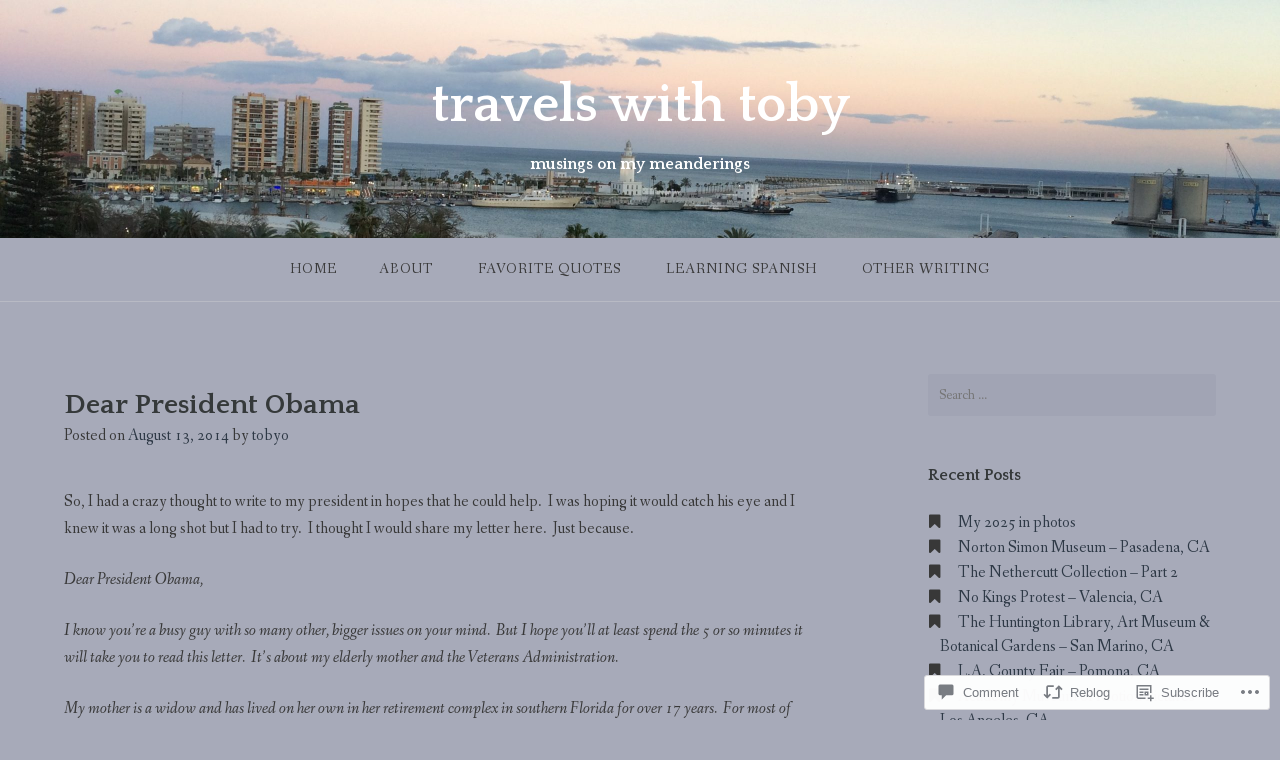

--- FILE ---
content_type: text/html; charset=UTF-8
request_url: https://travelswithtoby.net/2014/08/13/dear-president-obama/
body_size: 32318
content:
<!DOCTYPE html>
<html lang="en">
<head>
<meta charset="UTF-8">
<meta name="viewport" content="width=device-width, initial-scale=1">
<link rel="profile" href="http://gmpg.org/xfn/11">
<link rel="pingback" href="https://travelswithtoby.net/xmlrpc.php">

<title>Dear President Obama &#8211; travels with toby</title>
<meta name='robots' content='max-image-preview:large' />

<!-- Async WordPress.com Remote Login -->
<script id="wpcom_remote_login_js">
var wpcom_remote_login_extra_auth = '';
function wpcom_remote_login_remove_dom_node_id( element_id ) {
	var dom_node = document.getElementById( element_id );
	if ( dom_node ) { dom_node.parentNode.removeChild( dom_node ); }
}
function wpcom_remote_login_remove_dom_node_classes( class_name ) {
	var dom_nodes = document.querySelectorAll( '.' + class_name );
	for ( var i = 0; i < dom_nodes.length; i++ ) {
		dom_nodes[ i ].parentNode.removeChild( dom_nodes[ i ] );
	}
}
function wpcom_remote_login_final_cleanup() {
	wpcom_remote_login_remove_dom_node_classes( "wpcom_remote_login_msg" );
	wpcom_remote_login_remove_dom_node_id( "wpcom_remote_login_key" );
	wpcom_remote_login_remove_dom_node_id( "wpcom_remote_login_validate" );
	wpcom_remote_login_remove_dom_node_id( "wpcom_remote_login_js" );
	wpcom_remote_login_remove_dom_node_id( "wpcom_request_access_iframe" );
	wpcom_remote_login_remove_dom_node_id( "wpcom_request_access_styles" );
}

// Watch for messages back from the remote login
window.addEventListener( "message", function( e ) {
	if ( e.origin === "https://r-login.wordpress.com" ) {
		var data = {};
		try {
			data = JSON.parse( e.data );
		} catch( e ) {
			wpcom_remote_login_final_cleanup();
			return;
		}

		if ( data.msg === 'LOGIN' ) {
			// Clean up the login check iframe
			wpcom_remote_login_remove_dom_node_id( "wpcom_remote_login_key" );

			var id_regex = new RegExp( /^[0-9]+$/ );
			var token_regex = new RegExp( /^.*|.*|.*$/ );
			if (
				token_regex.test( data.token )
				&& id_regex.test( data.wpcomid )
			) {
				// We have everything we need to ask for a login
				var script = document.createElement( "script" );
				script.setAttribute( "id", "wpcom_remote_login_validate" );
				script.src = '/remote-login.php?wpcom_remote_login=validate'
					+ '&wpcomid=' + data.wpcomid
					+ '&token=' + encodeURIComponent( data.token )
					+ '&host=' + window.location.protocol
					+ '//' + window.location.hostname
					+ '&postid=4082'
					+ '&is_singular=1';
				document.body.appendChild( script );
			}

			return;
		}

		// Safari ITP, not logged in, so redirect
		if ( data.msg === 'LOGIN-REDIRECT' ) {
			window.location = 'https://wordpress.com/log-in?redirect_to=' + window.location.href;
			return;
		}

		// Safari ITP, storage access failed, remove the request
		if ( data.msg === 'LOGIN-REMOVE' ) {
			var css_zap = 'html { -webkit-transition: margin-top 1s; transition: margin-top 1s; } /* 9001 */ html { margin-top: 0 !important; } * html body { margin-top: 0 !important; } @media screen and ( max-width: 782px ) { html { margin-top: 0 !important; } * html body { margin-top: 0 !important; } }';
			var style_zap = document.createElement( 'style' );
			style_zap.type = 'text/css';
			style_zap.appendChild( document.createTextNode( css_zap ) );
			document.body.appendChild( style_zap );

			var e = document.getElementById( 'wpcom_request_access_iframe' );
			e.parentNode.removeChild( e );

			document.cookie = 'wordpress_com_login_access=denied; path=/; max-age=31536000';

			return;
		}

		// Safari ITP
		if ( data.msg === 'REQUEST_ACCESS' ) {
			console.log( 'request access: safari' );

			// Check ITP iframe enable/disable knob
			if ( wpcom_remote_login_extra_auth !== 'safari_itp_iframe' ) {
				return;
			}

			// If we are in a "private window" there is no ITP.
			var private_window = false;
			try {
				var opendb = window.openDatabase( null, null, null, null );
			} catch( e ) {
				private_window = true;
			}

			if ( private_window ) {
				console.log( 'private window' );
				return;
			}

			var iframe = document.createElement( 'iframe' );
			iframe.id = 'wpcom_request_access_iframe';
			iframe.setAttribute( 'scrolling', 'no' );
			iframe.setAttribute( 'sandbox', 'allow-storage-access-by-user-activation allow-scripts allow-same-origin allow-top-navigation-by-user-activation' );
			iframe.src = 'https://r-login.wordpress.com/remote-login.php?wpcom_remote_login=request_access&origin=' + encodeURIComponent( data.origin ) + '&wpcomid=' + encodeURIComponent( data.wpcomid );

			var css = 'html { -webkit-transition: margin-top 1s; transition: margin-top 1s; } /* 9001 */ html { margin-top: 46px !important; } * html body { margin-top: 46px !important; } @media screen and ( max-width: 660px ) { html { margin-top: 71px !important; } * html body { margin-top: 71px !important; } #wpcom_request_access_iframe { display: block; height: 71px !important; } } #wpcom_request_access_iframe { border: 0px; height: 46px; position: fixed; top: 0; left: 0; width: 100%; min-width: 100%; z-index: 99999; background: #23282d; } ';

			var style = document.createElement( 'style' );
			style.type = 'text/css';
			style.id = 'wpcom_request_access_styles';
			style.appendChild( document.createTextNode( css ) );
			document.body.appendChild( style );

			document.body.appendChild( iframe );
		}

		if ( data.msg === 'DONE' ) {
			wpcom_remote_login_final_cleanup();
		}
	}
}, false );

// Inject the remote login iframe after the page has had a chance to load
// more critical resources
window.addEventListener( "DOMContentLoaded", function( e ) {
	var iframe = document.createElement( "iframe" );
	iframe.style.display = "none";
	iframe.setAttribute( "scrolling", "no" );
	iframe.setAttribute( "id", "wpcom_remote_login_key" );
	iframe.src = "https://r-login.wordpress.com/remote-login.php"
		+ "?wpcom_remote_login=key"
		+ "&origin=aHR0cHM6Ly90cmF2ZWxzd2l0aHRvYnkubmV0"
		+ "&wpcomid=32315781"
		+ "&time=" + Math.floor( Date.now() / 1000 );
	document.body.appendChild( iframe );
}, false );
</script>
<link rel='dns-prefetch' href='//s0.wp.com' />
<link rel='dns-prefetch' href='//widgets.wp.com' />
<link rel='dns-prefetch' href='//fonts-api.wp.com' />
<link rel="alternate" type="application/rss+xml" title="travels with toby &raquo; Feed" href="https://travelswithtoby.net/feed/" />
<link rel="alternate" type="application/rss+xml" title="travels with toby &raquo; Comments Feed" href="https://travelswithtoby.net/comments/feed/" />
<link rel="alternate" type="application/rss+xml" title="travels with toby &raquo; Dear President Obama Comments Feed" href="https://travelswithtoby.net/2014/08/13/dear-president-obama/feed/" />
	<script type="text/javascript">
		/* <![CDATA[ */
		function addLoadEvent(func) {
			var oldonload = window.onload;
			if (typeof window.onload != 'function') {
				window.onload = func;
			} else {
				window.onload = function () {
					oldonload();
					func();
				}
			}
		}
		/* ]]> */
	</script>
	<link crossorigin='anonymous' rel='stylesheet' id='all-css-0-1' href='/_static/??-eJxtzEkKgDAMQNELWYNjcSGeRdog1Q7BpHh9UQRBXD74fDhImRQFo0DIinxeXGRYUWg222PgHCEkmz0y7OhnQasosXxUGuYC/o/ebfh+b135FMZKd02th77t1hMpiDR+&cssminify=yes' type='text/css' media='all' />
<style id='wp-emoji-styles-inline-css'>

	img.wp-smiley, img.emoji {
		display: inline !important;
		border: none !important;
		box-shadow: none !important;
		height: 1em !important;
		width: 1em !important;
		margin: 0 0.07em !important;
		vertical-align: -0.1em !important;
		background: none !important;
		padding: 0 !important;
	}
/*# sourceURL=wp-emoji-styles-inline-css */
</style>
<link crossorigin='anonymous' rel='stylesheet' id='all-css-2-1' href='/wp-content/plugins/gutenberg-core/v22.2.0/build/styles/block-library/style.css?m=1764855221i&cssminify=yes' type='text/css' media='all' />
<style id='wp-block-library-inline-css'>
.has-text-align-justify {
	text-align:justify;
}
.has-text-align-justify{text-align:justify;}

/*# sourceURL=wp-block-library-inline-css */
</style><style id='global-styles-inline-css'>
:root{--wp--preset--aspect-ratio--square: 1;--wp--preset--aspect-ratio--4-3: 4/3;--wp--preset--aspect-ratio--3-4: 3/4;--wp--preset--aspect-ratio--3-2: 3/2;--wp--preset--aspect-ratio--2-3: 2/3;--wp--preset--aspect-ratio--16-9: 16/9;--wp--preset--aspect-ratio--9-16: 9/16;--wp--preset--color--black: #000000;--wp--preset--color--cyan-bluish-gray: #abb8c3;--wp--preset--color--white: #ffffff;--wp--preset--color--pale-pink: #f78da7;--wp--preset--color--vivid-red: #cf2e2e;--wp--preset--color--luminous-vivid-orange: #ff6900;--wp--preset--color--luminous-vivid-amber: #fcb900;--wp--preset--color--light-green-cyan: #7bdcb5;--wp--preset--color--vivid-green-cyan: #00d084;--wp--preset--color--pale-cyan-blue: #8ed1fc;--wp--preset--color--vivid-cyan-blue: #0693e3;--wp--preset--color--vivid-purple: #9b51e0;--wp--preset--gradient--vivid-cyan-blue-to-vivid-purple: linear-gradient(135deg,rgb(6,147,227) 0%,rgb(155,81,224) 100%);--wp--preset--gradient--light-green-cyan-to-vivid-green-cyan: linear-gradient(135deg,rgb(122,220,180) 0%,rgb(0,208,130) 100%);--wp--preset--gradient--luminous-vivid-amber-to-luminous-vivid-orange: linear-gradient(135deg,rgb(252,185,0) 0%,rgb(255,105,0) 100%);--wp--preset--gradient--luminous-vivid-orange-to-vivid-red: linear-gradient(135deg,rgb(255,105,0) 0%,rgb(207,46,46) 100%);--wp--preset--gradient--very-light-gray-to-cyan-bluish-gray: linear-gradient(135deg,rgb(238,238,238) 0%,rgb(169,184,195) 100%);--wp--preset--gradient--cool-to-warm-spectrum: linear-gradient(135deg,rgb(74,234,220) 0%,rgb(151,120,209) 20%,rgb(207,42,186) 40%,rgb(238,44,130) 60%,rgb(251,105,98) 80%,rgb(254,248,76) 100%);--wp--preset--gradient--blush-light-purple: linear-gradient(135deg,rgb(255,206,236) 0%,rgb(152,150,240) 100%);--wp--preset--gradient--blush-bordeaux: linear-gradient(135deg,rgb(254,205,165) 0%,rgb(254,45,45) 50%,rgb(107,0,62) 100%);--wp--preset--gradient--luminous-dusk: linear-gradient(135deg,rgb(255,203,112) 0%,rgb(199,81,192) 50%,rgb(65,88,208) 100%);--wp--preset--gradient--pale-ocean: linear-gradient(135deg,rgb(255,245,203) 0%,rgb(182,227,212) 50%,rgb(51,167,181) 100%);--wp--preset--gradient--electric-grass: linear-gradient(135deg,rgb(202,248,128) 0%,rgb(113,206,126) 100%);--wp--preset--gradient--midnight: linear-gradient(135deg,rgb(2,3,129) 0%,rgb(40,116,252) 100%);--wp--preset--font-size--small: 13px;--wp--preset--font-size--medium: 20px;--wp--preset--font-size--large: 36px;--wp--preset--font-size--x-large: 42px;--wp--preset--font-family--albert-sans: 'Albert Sans', sans-serif;--wp--preset--font-family--alegreya: Alegreya, serif;--wp--preset--font-family--arvo: Arvo, serif;--wp--preset--font-family--bodoni-moda: 'Bodoni Moda', serif;--wp--preset--font-family--bricolage-grotesque: 'Bricolage Grotesque', sans-serif;--wp--preset--font-family--cabin: Cabin, sans-serif;--wp--preset--font-family--chivo: Chivo, sans-serif;--wp--preset--font-family--commissioner: Commissioner, sans-serif;--wp--preset--font-family--cormorant: Cormorant, serif;--wp--preset--font-family--courier-prime: 'Courier Prime', monospace;--wp--preset--font-family--crimson-pro: 'Crimson Pro', serif;--wp--preset--font-family--dm-mono: 'DM Mono', monospace;--wp--preset--font-family--dm-sans: 'DM Sans', sans-serif;--wp--preset--font-family--dm-serif-display: 'DM Serif Display', serif;--wp--preset--font-family--domine: Domine, serif;--wp--preset--font-family--eb-garamond: 'EB Garamond', serif;--wp--preset--font-family--epilogue: Epilogue, sans-serif;--wp--preset--font-family--fahkwang: Fahkwang, sans-serif;--wp--preset--font-family--figtree: Figtree, sans-serif;--wp--preset--font-family--fira-sans: 'Fira Sans', sans-serif;--wp--preset--font-family--fjalla-one: 'Fjalla One', sans-serif;--wp--preset--font-family--fraunces: Fraunces, serif;--wp--preset--font-family--gabarito: Gabarito, system-ui;--wp--preset--font-family--ibm-plex-mono: 'IBM Plex Mono', monospace;--wp--preset--font-family--ibm-plex-sans: 'IBM Plex Sans', sans-serif;--wp--preset--font-family--ibarra-real-nova: 'Ibarra Real Nova', serif;--wp--preset--font-family--instrument-serif: 'Instrument Serif', serif;--wp--preset--font-family--inter: Inter, sans-serif;--wp--preset--font-family--josefin-sans: 'Josefin Sans', sans-serif;--wp--preset--font-family--jost: Jost, sans-serif;--wp--preset--font-family--libre-baskerville: 'Libre Baskerville', serif;--wp--preset--font-family--libre-franklin: 'Libre Franklin', sans-serif;--wp--preset--font-family--literata: Literata, serif;--wp--preset--font-family--lora: Lora, serif;--wp--preset--font-family--merriweather: Merriweather, serif;--wp--preset--font-family--montserrat: Montserrat, sans-serif;--wp--preset--font-family--newsreader: Newsreader, serif;--wp--preset--font-family--noto-sans-mono: 'Noto Sans Mono', sans-serif;--wp--preset--font-family--nunito: Nunito, sans-serif;--wp--preset--font-family--open-sans: 'Open Sans', sans-serif;--wp--preset--font-family--overpass: Overpass, sans-serif;--wp--preset--font-family--pt-serif: 'PT Serif', serif;--wp--preset--font-family--petrona: Petrona, serif;--wp--preset--font-family--piazzolla: Piazzolla, serif;--wp--preset--font-family--playfair-display: 'Playfair Display', serif;--wp--preset--font-family--plus-jakarta-sans: 'Plus Jakarta Sans', sans-serif;--wp--preset--font-family--poppins: Poppins, sans-serif;--wp--preset--font-family--raleway: Raleway, sans-serif;--wp--preset--font-family--roboto: Roboto, sans-serif;--wp--preset--font-family--roboto-slab: 'Roboto Slab', serif;--wp--preset--font-family--rubik: Rubik, sans-serif;--wp--preset--font-family--rufina: Rufina, serif;--wp--preset--font-family--sora: Sora, sans-serif;--wp--preset--font-family--source-sans-3: 'Source Sans 3', sans-serif;--wp--preset--font-family--source-serif-4: 'Source Serif 4', serif;--wp--preset--font-family--space-mono: 'Space Mono', monospace;--wp--preset--font-family--syne: Syne, sans-serif;--wp--preset--font-family--texturina: Texturina, serif;--wp--preset--font-family--urbanist: Urbanist, sans-serif;--wp--preset--font-family--work-sans: 'Work Sans', sans-serif;--wp--preset--spacing--20: 0.44rem;--wp--preset--spacing--30: 0.67rem;--wp--preset--spacing--40: 1rem;--wp--preset--spacing--50: 1.5rem;--wp--preset--spacing--60: 2.25rem;--wp--preset--spacing--70: 3.38rem;--wp--preset--spacing--80: 5.06rem;--wp--preset--shadow--natural: 6px 6px 9px rgba(0, 0, 0, 0.2);--wp--preset--shadow--deep: 12px 12px 50px rgba(0, 0, 0, 0.4);--wp--preset--shadow--sharp: 6px 6px 0px rgba(0, 0, 0, 0.2);--wp--preset--shadow--outlined: 6px 6px 0px -3px rgb(255, 255, 255), 6px 6px rgb(0, 0, 0);--wp--preset--shadow--crisp: 6px 6px 0px rgb(0, 0, 0);}:where(.is-layout-flex){gap: 0.5em;}:where(.is-layout-grid){gap: 0.5em;}body .is-layout-flex{display: flex;}.is-layout-flex{flex-wrap: wrap;align-items: center;}.is-layout-flex > :is(*, div){margin: 0;}body .is-layout-grid{display: grid;}.is-layout-grid > :is(*, div){margin: 0;}:where(.wp-block-columns.is-layout-flex){gap: 2em;}:where(.wp-block-columns.is-layout-grid){gap: 2em;}:where(.wp-block-post-template.is-layout-flex){gap: 1.25em;}:where(.wp-block-post-template.is-layout-grid){gap: 1.25em;}.has-black-color{color: var(--wp--preset--color--black) !important;}.has-cyan-bluish-gray-color{color: var(--wp--preset--color--cyan-bluish-gray) !important;}.has-white-color{color: var(--wp--preset--color--white) !important;}.has-pale-pink-color{color: var(--wp--preset--color--pale-pink) !important;}.has-vivid-red-color{color: var(--wp--preset--color--vivid-red) !important;}.has-luminous-vivid-orange-color{color: var(--wp--preset--color--luminous-vivid-orange) !important;}.has-luminous-vivid-amber-color{color: var(--wp--preset--color--luminous-vivid-amber) !important;}.has-light-green-cyan-color{color: var(--wp--preset--color--light-green-cyan) !important;}.has-vivid-green-cyan-color{color: var(--wp--preset--color--vivid-green-cyan) !important;}.has-pale-cyan-blue-color{color: var(--wp--preset--color--pale-cyan-blue) !important;}.has-vivid-cyan-blue-color{color: var(--wp--preset--color--vivid-cyan-blue) !important;}.has-vivid-purple-color{color: var(--wp--preset--color--vivid-purple) !important;}.has-black-background-color{background-color: var(--wp--preset--color--black) !important;}.has-cyan-bluish-gray-background-color{background-color: var(--wp--preset--color--cyan-bluish-gray) !important;}.has-white-background-color{background-color: var(--wp--preset--color--white) !important;}.has-pale-pink-background-color{background-color: var(--wp--preset--color--pale-pink) !important;}.has-vivid-red-background-color{background-color: var(--wp--preset--color--vivid-red) !important;}.has-luminous-vivid-orange-background-color{background-color: var(--wp--preset--color--luminous-vivid-orange) !important;}.has-luminous-vivid-amber-background-color{background-color: var(--wp--preset--color--luminous-vivid-amber) !important;}.has-light-green-cyan-background-color{background-color: var(--wp--preset--color--light-green-cyan) !important;}.has-vivid-green-cyan-background-color{background-color: var(--wp--preset--color--vivid-green-cyan) !important;}.has-pale-cyan-blue-background-color{background-color: var(--wp--preset--color--pale-cyan-blue) !important;}.has-vivid-cyan-blue-background-color{background-color: var(--wp--preset--color--vivid-cyan-blue) !important;}.has-vivid-purple-background-color{background-color: var(--wp--preset--color--vivid-purple) !important;}.has-black-border-color{border-color: var(--wp--preset--color--black) !important;}.has-cyan-bluish-gray-border-color{border-color: var(--wp--preset--color--cyan-bluish-gray) !important;}.has-white-border-color{border-color: var(--wp--preset--color--white) !important;}.has-pale-pink-border-color{border-color: var(--wp--preset--color--pale-pink) !important;}.has-vivid-red-border-color{border-color: var(--wp--preset--color--vivid-red) !important;}.has-luminous-vivid-orange-border-color{border-color: var(--wp--preset--color--luminous-vivid-orange) !important;}.has-luminous-vivid-amber-border-color{border-color: var(--wp--preset--color--luminous-vivid-amber) !important;}.has-light-green-cyan-border-color{border-color: var(--wp--preset--color--light-green-cyan) !important;}.has-vivid-green-cyan-border-color{border-color: var(--wp--preset--color--vivid-green-cyan) !important;}.has-pale-cyan-blue-border-color{border-color: var(--wp--preset--color--pale-cyan-blue) !important;}.has-vivid-cyan-blue-border-color{border-color: var(--wp--preset--color--vivid-cyan-blue) !important;}.has-vivid-purple-border-color{border-color: var(--wp--preset--color--vivid-purple) !important;}.has-vivid-cyan-blue-to-vivid-purple-gradient-background{background: var(--wp--preset--gradient--vivid-cyan-blue-to-vivid-purple) !important;}.has-light-green-cyan-to-vivid-green-cyan-gradient-background{background: var(--wp--preset--gradient--light-green-cyan-to-vivid-green-cyan) !important;}.has-luminous-vivid-amber-to-luminous-vivid-orange-gradient-background{background: var(--wp--preset--gradient--luminous-vivid-amber-to-luminous-vivid-orange) !important;}.has-luminous-vivid-orange-to-vivid-red-gradient-background{background: var(--wp--preset--gradient--luminous-vivid-orange-to-vivid-red) !important;}.has-very-light-gray-to-cyan-bluish-gray-gradient-background{background: var(--wp--preset--gradient--very-light-gray-to-cyan-bluish-gray) !important;}.has-cool-to-warm-spectrum-gradient-background{background: var(--wp--preset--gradient--cool-to-warm-spectrum) !important;}.has-blush-light-purple-gradient-background{background: var(--wp--preset--gradient--blush-light-purple) !important;}.has-blush-bordeaux-gradient-background{background: var(--wp--preset--gradient--blush-bordeaux) !important;}.has-luminous-dusk-gradient-background{background: var(--wp--preset--gradient--luminous-dusk) !important;}.has-pale-ocean-gradient-background{background: var(--wp--preset--gradient--pale-ocean) !important;}.has-electric-grass-gradient-background{background: var(--wp--preset--gradient--electric-grass) !important;}.has-midnight-gradient-background{background: var(--wp--preset--gradient--midnight) !important;}.has-small-font-size{font-size: var(--wp--preset--font-size--small) !important;}.has-medium-font-size{font-size: var(--wp--preset--font-size--medium) !important;}.has-large-font-size{font-size: var(--wp--preset--font-size--large) !important;}.has-x-large-font-size{font-size: var(--wp--preset--font-size--x-large) !important;}.has-albert-sans-font-family{font-family: var(--wp--preset--font-family--albert-sans) !important;}.has-alegreya-font-family{font-family: var(--wp--preset--font-family--alegreya) !important;}.has-arvo-font-family{font-family: var(--wp--preset--font-family--arvo) !important;}.has-bodoni-moda-font-family{font-family: var(--wp--preset--font-family--bodoni-moda) !important;}.has-bricolage-grotesque-font-family{font-family: var(--wp--preset--font-family--bricolage-grotesque) !important;}.has-cabin-font-family{font-family: var(--wp--preset--font-family--cabin) !important;}.has-chivo-font-family{font-family: var(--wp--preset--font-family--chivo) !important;}.has-commissioner-font-family{font-family: var(--wp--preset--font-family--commissioner) !important;}.has-cormorant-font-family{font-family: var(--wp--preset--font-family--cormorant) !important;}.has-courier-prime-font-family{font-family: var(--wp--preset--font-family--courier-prime) !important;}.has-crimson-pro-font-family{font-family: var(--wp--preset--font-family--crimson-pro) !important;}.has-dm-mono-font-family{font-family: var(--wp--preset--font-family--dm-mono) !important;}.has-dm-sans-font-family{font-family: var(--wp--preset--font-family--dm-sans) !important;}.has-dm-serif-display-font-family{font-family: var(--wp--preset--font-family--dm-serif-display) !important;}.has-domine-font-family{font-family: var(--wp--preset--font-family--domine) !important;}.has-eb-garamond-font-family{font-family: var(--wp--preset--font-family--eb-garamond) !important;}.has-epilogue-font-family{font-family: var(--wp--preset--font-family--epilogue) !important;}.has-fahkwang-font-family{font-family: var(--wp--preset--font-family--fahkwang) !important;}.has-figtree-font-family{font-family: var(--wp--preset--font-family--figtree) !important;}.has-fira-sans-font-family{font-family: var(--wp--preset--font-family--fira-sans) !important;}.has-fjalla-one-font-family{font-family: var(--wp--preset--font-family--fjalla-one) !important;}.has-fraunces-font-family{font-family: var(--wp--preset--font-family--fraunces) !important;}.has-gabarito-font-family{font-family: var(--wp--preset--font-family--gabarito) !important;}.has-ibm-plex-mono-font-family{font-family: var(--wp--preset--font-family--ibm-plex-mono) !important;}.has-ibm-plex-sans-font-family{font-family: var(--wp--preset--font-family--ibm-plex-sans) !important;}.has-ibarra-real-nova-font-family{font-family: var(--wp--preset--font-family--ibarra-real-nova) !important;}.has-instrument-serif-font-family{font-family: var(--wp--preset--font-family--instrument-serif) !important;}.has-inter-font-family{font-family: var(--wp--preset--font-family--inter) !important;}.has-josefin-sans-font-family{font-family: var(--wp--preset--font-family--josefin-sans) !important;}.has-jost-font-family{font-family: var(--wp--preset--font-family--jost) !important;}.has-libre-baskerville-font-family{font-family: var(--wp--preset--font-family--libre-baskerville) !important;}.has-libre-franklin-font-family{font-family: var(--wp--preset--font-family--libre-franklin) !important;}.has-literata-font-family{font-family: var(--wp--preset--font-family--literata) !important;}.has-lora-font-family{font-family: var(--wp--preset--font-family--lora) !important;}.has-merriweather-font-family{font-family: var(--wp--preset--font-family--merriweather) !important;}.has-montserrat-font-family{font-family: var(--wp--preset--font-family--montserrat) !important;}.has-newsreader-font-family{font-family: var(--wp--preset--font-family--newsreader) !important;}.has-noto-sans-mono-font-family{font-family: var(--wp--preset--font-family--noto-sans-mono) !important;}.has-nunito-font-family{font-family: var(--wp--preset--font-family--nunito) !important;}.has-open-sans-font-family{font-family: var(--wp--preset--font-family--open-sans) !important;}.has-overpass-font-family{font-family: var(--wp--preset--font-family--overpass) !important;}.has-pt-serif-font-family{font-family: var(--wp--preset--font-family--pt-serif) !important;}.has-petrona-font-family{font-family: var(--wp--preset--font-family--petrona) !important;}.has-piazzolla-font-family{font-family: var(--wp--preset--font-family--piazzolla) !important;}.has-playfair-display-font-family{font-family: var(--wp--preset--font-family--playfair-display) !important;}.has-plus-jakarta-sans-font-family{font-family: var(--wp--preset--font-family--plus-jakarta-sans) !important;}.has-poppins-font-family{font-family: var(--wp--preset--font-family--poppins) !important;}.has-raleway-font-family{font-family: var(--wp--preset--font-family--raleway) !important;}.has-roboto-font-family{font-family: var(--wp--preset--font-family--roboto) !important;}.has-roboto-slab-font-family{font-family: var(--wp--preset--font-family--roboto-slab) !important;}.has-rubik-font-family{font-family: var(--wp--preset--font-family--rubik) !important;}.has-rufina-font-family{font-family: var(--wp--preset--font-family--rufina) !important;}.has-sora-font-family{font-family: var(--wp--preset--font-family--sora) !important;}.has-source-sans-3-font-family{font-family: var(--wp--preset--font-family--source-sans-3) !important;}.has-source-serif-4-font-family{font-family: var(--wp--preset--font-family--source-serif-4) !important;}.has-space-mono-font-family{font-family: var(--wp--preset--font-family--space-mono) !important;}.has-syne-font-family{font-family: var(--wp--preset--font-family--syne) !important;}.has-texturina-font-family{font-family: var(--wp--preset--font-family--texturina) !important;}.has-urbanist-font-family{font-family: var(--wp--preset--font-family--urbanist) !important;}.has-work-sans-font-family{font-family: var(--wp--preset--font-family--work-sans) !important;}
/*# sourceURL=global-styles-inline-css */
</style>

<style id='classic-theme-styles-inline-css'>
/*! This file is auto-generated */
.wp-block-button__link{color:#fff;background-color:#32373c;border-radius:9999px;box-shadow:none;text-decoration:none;padding:calc(.667em + 2px) calc(1.333em + 2px);font-size:1.125em}.wp-block-file__button{background:#32373c;color:#fff;text-decoration:none}
/*# sourceURL=/wp-includes/css/classic-themes.min.css */
</style>
<link crossorigin='anonymous' rel='stylesheet' id='all-css-4-1' href='/_static/??-eJx9j8sOwkAIRX/IkTZGGxfGTzHzIHVq55GBaf18aZpu1HRD4MLhAsxZ2RQZI0OoKo+195HApoKih6wZZCKg8xpHDDJ2tEQH+I/N3vXIgtOWK8b3PpLFRhmTCxIpicHXoPgpXrTHDchZ25cSaV2xNoBq3HqPCaNLBXTlFDSztz8UULFgqh8dTFiMOIu4fEnf9XLLPdza7tI07fl66oYPKzZ26Q==&cssminify=yes' type='text/css' media='all' />
<link rel='stylesheet' id='verbum-gutenberg-css-css' href='https://widgets.wp.com/verbum-block-editor/block-editor.css?ver=1738686361' media='all' />
<link crossorigin='anonymous' rel='stylesheet' id='all-css-6-1' href='/wp-content/themes/pub/gateway/style.css?m=1741693332i&cssminify=yes' type='text/css' media='all' />
<link rel='stylesheet' id='gateway-fonts-css' href='https://fonts-api.wp.com/css?family=Quattrocento%3A400%2C700%7CFanwood+Text%3A400%2C400italic&#038;subset=latin%2Clatin-ext' media='all' />
<link crossorigin='anonymous' rel='stylesheet' id='all-css-8-1' href='/_static/??-eJx9jcEKwjAQRH/IdSlE1IP4LWnYxkiSDd0NoX/f2EuRQm/zZngMtgKOs1JW1A8lEix1RG+Vml1w6pOgE9kS2EbCia69uOC5GbJD0SUStOI4HZRUocTqQxacaYzse/Tb045nkieGyM5q4PwHMEUb5p/6Tq/B3J7GPO6D+a63l1b1&cssminify=yes' type='text/css' media='all' />
<link crossorigin='anonymous' rel='stylesheet' id='print-css-9-1' href='/wp-content/mu-plugins/global-print/global-print.css?m=1465851035i&cssminify=yes' type='text/css' media='print' />
<style id='jetpack-global-styles-frontend-style-inline-css'>
:root { --font-headings: unset; --font-base: unset; --font-headings-default: -apple-system,BlinkMacSystemFont,"Segoe UI",Roboto,Oxygen-Sans,Ubuntu,Cantarell,"Helvetica Neue",sans-serif; --font-base-default: -apple-system,BlinkMacSystemFont,"Segoe UI",Roboto,Oxygen-Sans,Ubuntu,Cantarell,"Helvetica Neue",sans-serif;}
/*# sourceURL=jetpack-global-styles-frontend-style-inline-css */
</style>
<link crossorigin='anonymous' rel='stylesheet' id='all-css-12-1' href='/_static/??-eJyNjcEKwjAQRH/IuKitxYP4KRKzIdm62YRuQvHvrdKLCOLtDcy8gbkYl6V6qZCaKdwCicLoa7HuvmbQJpAyNvYKGu3k0SI+3kgStk51A3+LriQONDuybDiHrB/hS1ajT8tt7CBwvln+9TYTBl8VlsrKJkyExgoaJq2v7SWdd0N/2A+nY9ePT815Xvc=&cssminify=yes' type='text/css' media='all' />
<script type="text/javascript" id="jetpack_related-posts-js-extra">
/* <![CDATA[ */
var related_posts_js_options = {"post_heading":"h4"};
//# sourceURL=jetpack_related-posts-js-extra
/* ]]> */
</script>
<script type="text/javascript" id="wpcom-actionbar-placeholder-js-extra">
/* <![CDATA[ */
var actionbardata = {"siteID":"32315781","postID":"4082","siteURL":"https://travelswithtoby.net","xhrURL":"https://travelswithtoby.net/wp-admin/admin-ajax.php","nonce":"0b2adfe689","isLoggedIn":"","statusMessage":"","subsEmailDefault":"instantly","proxyScriptUrl":"https://s0.wp.com/wp-content/js/wpcom-proxy-request.js?m=1513050504i&amp;ver=20211021","shortlink":"https://wp.me/p2bAOh-13Q","i18n":{"followedText":"New posts from this site will now appear in your \u003Ca href=\"https://wordpress.com/reader\"\u003EReader\u003C/a\u003E","foldBar":"Collapse this bar","unfoldBar":"Expand this bar","shortLinkCopied":"Shortlink copied to clipboard."}};
//# sourceURL=wpcom-actionbar-placeholder-js-extra
/* ]]> */
</script>
<script type="text/javascript" id="jetpack-mu-wpcom-settings-js-before">
/* <![CDATA[ */
var JETPACK_MU_WPCOM_SETTINGS = {"assetsUrl":"https://s0.wp.com/wp-content/mu-plugins/jetpack-mu-wpcom-plugin/sun/jetpack_vendor/automattic/jetpack-mu-wpcom/src/build/"};
//# sourceURL=jetpack-mu-wpcom-settings-js-before
/* ]]> */
</script>
<script crossorigin='anonymous' type='text/javascript'  src='/_static/??-eJx1jcEOwiAQRH9IunJo2ovxU0yFTQPCguyS2r8XE0zqwdNkMi9vYMvKJBIkgVhVDnV1xOBR8mIevQNXgpsjA/fqgoWCYRG0KicW/m1DdDR4PsHB6xsTROWSXvt3a7JQLfJn9M+KZe9xFPyFVHRraacdvsaLnsbxrPU0z/4NC+ROAA=='></script>
<script type="text/javascript" id="rlt-proxy-js-after">
/* <![CDATA[ */
	rltInitialize( {"token":null,"iframeOrigins":["https:\/\/widgets.wp.com"]} );
//# sourceURL=rlt-proxy-js-after
/* ]]> */
</script>
<link rel="EditURI" type="application/rsd+xml" title="RSD" href="https://travelswithtoby.wordpress.com/xmlrpc.php?rsd" />
<meta name="generator" content="WordPress.com" />
<link rel="canonical" href="https://travelswithtoby.net/2014/08/13/dear-president-obama/" />
<link rel='shortlink' href='https://wp.me/p2bAOh-13Q' />
<link rel="alternate" type="application/json+oembed" href="https://public-api.wordpress.com/oembed/?format=json&amp;url=https%3A%2F%2Ftravelswithtoby.net%2F2014%2F08%2F13%2Fdear-president-obama%2F&amp;for=wpcom-auto-discovery" /><link rel="alternate" type="application/xml+oembed" href="https://public-api.wordpress.com/oembed/?format=xml&amp;url=https%3A%2F%2Ftravelswithtoby.net%2F2014%2F08%2F13%2Fdear-president-obama%2F&amp;for=wpcom-auto-discovery" />
<!-- Jetpack Open Graph Tags -->
<meta property="og:type" content="article" />
<meta property="og:title" content="Dear President Obama" />
<meta property="og:url" content="https://travelswithtoby.net/2014/08/13/dear-president-obama/" />
<meta property="og:description" content="So, I had a crazy thought to write to my president in hopes that he could help.  I was hoping it would catch his eye and I knew it was a long shot but I had to try.  I thought I would share my lett…" />
<meta property="article:published_time" content="2014-08-14T02:19:12+00:00" />
<meta property="article:modified_time" content="2014-08-17T13:42:08+00:00" />
<meta property="og:site_name" content="travels with toby" />
<meta property="og:image" content="https://s0.wp.com/i/blank.jpg?m=1383295312i" />
<meta property="og:image:width" content="200" />
<meta property="og:image:height" content="200" />
<meta property="og:image:alt" content="" />
<meta property="og:locale" content="en_US" />
<meta property="article:publisher" content="https://www.facebook.com/WordPresscom" />
<meta name="twitter:text:title" content="Dear President Obama" />
<meta name="twitter:card" content="summary" />

<!-- End Jetpack Open Graph Tags -->
<link rel="shortcut icon" type="image/x-icon" href="https://s0.wp.com/i/favicon.ico?m=1713425267i" sizes="16x16 24x24 32x32 48x48" />
<link rel="icon" type="image/x-icon" href="https://s0.wp.com/i/favicon.ico?m=1713425267i" sizes="16x16 24x24 32x32 48x48" />
<link rel="apple-touch-icon" href="https://s0.wp.com/i/webclip.png?m=1713868326i" />
<link rel='openid.server' href='https://travelswithtoby.net/?openidserver=1' />
<link rel='openid.delegate' href='https://travelswithtoby.net/' />
<link rel="search" type="application/opensearchdescription+xml" href="https://travelswithtoby.net/osd.xml" title="travels with toby" />
<link rel="search" type="application/opensearchdescription+xml" href="https://s1.wp.com/opensearch.xml" title="WordPress.com" />
<meta name="theme-color" content="#a7aab9" />
		<style type="text/css">
			.recentcomments a {
				display: inline !important;
				padding: 0 !important;
				margin: 0 !important;
			}

			table.recentcommentsavatartop img.avatar, table.recentcommentsavatarend img.avatar {
				border: 0px;
				margin: 0;
			}

			table.recentcommentsavatartop a, table.recentcommentsavatarend a {
				border: 0px !important;
				background-color: transparent !important;
			}

			td.recentcommentsavatarend, td.recentcommentsavatartop {
				padding: 0px 0px 1px 0px;
				margin: 0px;
			}

			td.recentcommentstextend {
				border: none !important;
				padding: 0px 0px 2px 10px;
			}

			.rtl td.recentcommentstextend {
				padding: 0px 10px 2px 0px;
			}

			td.recentcommentstexttop {
				border: none;
				padding: 0px 0px 0px 10px;
			}

			.rtl td.recentcommentstexttop {
				padding: 0px 10px 0px 0px;
			}
		</style>
		<meta name="description" content="So, I had a crazy thought to write to my president in hopes that he could help.  I was hoping it would catch his eye and I knew it was a long shot but I had to try.  I thought I would share my letter here.  Just because. Dear President Obama, I know you’re a&hellip;" />
	<style type="text/css">
			.site-title a,
		.site-description {
			color: #ffffff;
		}
	
			.header-bg {
			background-image: url( https://travelswithtoby.net/wp-content/uploads/2016/03/cropped-img_4597.jpg );
			background-repeat: no-repeat;
		}

		@media screen and ( min-width: 50em ) {
			.header-bg {
				background-attachment: fixed;
									background-size: 100%;
					background-position: top center;
											}
		}
	
	</style>
	<style type="text/css" id="custom-background-css">
body.custom-background { background-color: #a7aab9; }
</style>
	<style type="text/css" id="custom-colors-css">body, abbr, acronym, .comment-metadata, .comment-metadata a { color: #383838;}
.site-footer { color: #A0A0A0;}
.footer-widgets .jetpack_widget_social_icons a:hover { color: #8E8E8E;}
.widget_wpcom_social_media_icons_widget a:before, button:hover, button:focus, .button:hover, .button:focus, .footer-widgets .widget_tag_cloud a, .footer-widgets .wp_widget_tag_cloud a, .widget_tag_cloud a, .wp_widget_tag_cloud a, .footer-widgets .widget_tag_cloud a:hover, .footer-widgets .wp_widget_tag_cloud a:hover, .widget_tag_cloud a:hover, .wp_widget_tag_cloud a:hover, .site-title a, .site-description, html input[type="button"], input[type="reset"], input[type="submit"], button, .button, #infinite-handle span { color: #FFFFFF;}
.site-footer .search-form input[type="search"] { color: #FFFFFF;}
.widget_wpcom_social_media_icons_widget a:hover before, html input[type="button"]:hover, input[type="reset"]:hover, input[type="submit"]:hover, #infinite-handle span:hover { color: #FFFFFF;}
.entry-footer .left i { color: #383838;}
abbr[title], .featured-image img, table, hr, .stick, .main-navigation ul ul { border-color: #dddddd;}
abbr[title], .featured-image img, table, hr, .stick, .main-navigation ul ul { border-color: rgba( 221, 221, 221, 0.3 );}
input[type="text"]:focus, input[type="password"]:focus, input[type="date"]:focus, input[type="datetime"]:focus, input[type="datetime-local"]:focus, input[type="month"]:focus, input[type="week"]:focus, input[type="email"]:focus, input[type="number"]:focus, input[type="search"]:focus, input[type="tel"]:focus, input[type="time"]:focus, input[type="url"]:focus, input[type="color"]:focus, textarea:focus { border-color: #999999;}
input[type="text"]:focus, input[type="password"]:focus, input[type="date"]:focus, input[type="datetime"]:focus, input[type="datetime-local"]:focus, input[type="month"]:focus, input[type="week"]:focus, input[type="email"]:focus, input[type="number"]:focus, input[type="search"]:focus, input[type="tel"]:focus, input[type="time"]:focus, input[type="url"]:focus, input[type="color"]:focus, textarea:focus { border-color: rgba( 153, 153, 153, 0.3 );}
blockquote, blockquote p { color: #383838;}
table tr th, .comment-meta .fn a, .jetpack_widget_social_icons a:hover { color: #383838;}
input[type="text"], input[type="password"], input[type="date"], input[type="datetime"], input[type="datetime-local"], input[type="month"], input[type="week"], input[type="email"], input[type="number"], input[type="search"], input[type="tel"], input[type="time"], input[type="url"], input[type="color"], textarea { color: #383838;}
table tr td { color: #383838;}
.main-navigation a, .single .hentry .right, #infinite-footer .blog-info a, #infinite-footer .blog-credits a { color: #383838;}
.main-navigation ul li.menu-item-has-children > a:after, .main-navigation ul li.page_item_has_children > a:after { border-top-color: #383838;}
.main-navigation ul ul li.menu-item-has-children > a:after, .main-navigation ul ul li.page_item_has_children > a:after { border-left-color: #383838;}
.widget_archive ul, .widget_categories ul, .widget_pages ul, .widget_links ul, .widget_meta ul, .widget_recent_comments ul, .widget_recent_entries ul { color: #383838;}
.main-navigation ul ul a { color: #383838;}
.menu-toggle { color: #D6D6D6;}
code { color: #333333;}
.hentry.sticky { background-color: #f7fbff;}
.hentry.sticky { background-color: rgba( 247, 251, 255, 0.2 );}
body, .stick, table, .main-navigation ul ul { background-color: #a7aab9;}
#infinite-footer .container { background-color: #a7aab9;}
#infinite-footer .container { background-color: rgba( 167, 170, 185, 0.9 );}
input[type="text"]:focus, input[type="password"]:focus, input[type="date"]:focus, input[type="datetime"]:focus, input[type="datetime-local"]:focus, input[type="month"]:focus, input[type="week"]:focus, input[type="email"]:focus, input[type="number"]:focus, input[type="search"]:focus, input[type="tel"]:focus, input[type="time"]:focus, input[type="url"]:focus, input[type="color"]:focus, textarea:focus { background-color: #A4A7B6;}
input[type="text"], input[type="password"], input[type="date"], input[type="datetime"], input[type="datetime-local"], input[type="month"], input[type="week"], input[type="email"], input[type="number"], input[type="search"], input[type="tel"], input[type="time"], input[type="url"], input[type="color"], textarea, pre, .comment-body, code, .entry-footer .left, blockquote, table tr.even, table tr.alt, table tr:nth-of-type(even) { background-color: #A1A4B4;}
code { border-color: #9EA1B1;}
blockquote { border-color: #5a6f82;}
.widget_wpcom_social_media_icons_widget a:before, .widget_tag_cloud a, .wp_widget_tag_cloud a, .header-bg, html input[type="button"], input[type="reset"], input[type="submit"], button, .button, #infinite-handle span { background-color: #5a6f82;}
button:hover, button:focus, .button:hover, .button:focus { background-color: #4F6272;}
#infinite-footer .blog-info a:hover, .main-navigation .current_page_item > a, .main-navigation .current-menu-item > a, .main-navigation .current_page_ancestor > a, .entry-footer .left i:hover, a, a:hover, a:focus, .main-navigation li:hover > a, .main-navigation li.focus > a { color: #2E3946;}
.site-info a, .site-info a:hover, .site-info a:focus, .footer-widgets a, .footer-widgets a:hover, .footer-widgets a:focus { color: #8FA2B1;}
h1, h2, h3, h4, h5, h6 { color: #35393A;}
.hentry h1 a, .hentry h2 a, .hentry h3 a, .hentry h4 a, .hentry h5 a { color: #35393A;}
.site-footer h1, .site-footer h2, .site-footer h3, .site-footer h4, .site-footer h5, .site-footer h6 { color: #99A1A2;}
</style>
<link crossorigin='anonymous' rel='stylesheet' id='all-css-0-3' href='/_static/??-eJyNzN0KwjAMQOEXcgv1B/VCfBTZmlIy26QsCXt9KwjinZcfHA5sbYjCltig+tCKZ2KFJVmb4vNjUGd4EEeYnQp2zhpXakbS2x+NlXiMqjv4e1wFvSSFjTAnU8giuKYJFfrnq/f1Xm/hfDpcL+EY9ssLv3RGsg==&cssminify=yes' type='text/css' media='all' />
</head>

<body class="wp-singular post-template-default single single-post postid-4082 single-format-standard custom-background wp-theme-pubgateway customizer-styles-applied jetpack-reblog-enabled custom-colors">

<div id="page" class="hfeed site">
	<a class="skip-link screen-reader-text" href="#content">Skip to content</a>

	<div class="header-bg">
		<div class="site-branding">

			
			<h1 class="site-title"><a href="https://travelswithtoby.net/" rel="home">travels with toby</a></h1>
			<h2 class="site-description">musings on my meanderings</h2>

		</div><!-- .site-branding -->

	</div><!-- .header-bg -->

	<header id="masthead" class="site-header" role="banner">

		<div class="stick">

			<nav id="site-navigation" class="main-navigation clear" role="navigation">
				<button class="menu-toggle" aria-controls="primary-menu" aria-expanded="false">Menu</button>
				<div id="primary-menu" class="menu"><ul>
<li ><a href="https://travelswithtoby.net/">Home</a></li><li class="page_item page-item-2"><a href="https://travelswithtoby.net/about/">About</a></li>
<li class="page_item page-item-2973"><a href="https://travelswithtoby.net/favorite-quotes/">Favorite Quotes</a></li>
<li class="page_item page-item-3425"><a href="https://travelswithtoby.net/learning-spanish/">Learning Spanish</a></li>
<li class="page_item page-item-14180"><a href="https://travelswithtoby.net/other-writing/">Other Writing</a></li>
</ul></div>
			</nav><!-- #site-navigation -->

		</div><!-- .sticky -->

	</header><!-- .row #masthead -->

	<div id="content" class="site-content">

<div id="primary" class="content-area">

	<main id="main" class="site-main" role="main">

		
			
<article id="post-4082" class="post-4082 post type-post status-publish format-standard hentry category-writing-2 tag-president-obama tag-veterans-administration">

	<header class="entry-header">
		<h3 class="entry-title">Dear President Obama</h3>
		<div class="entry-meta">
			<span class="posted-on">Posted on <a href="https://travelswithtoby.net/2014/08/13/dear-president-obama/" rel="bookmark"><time class="entry-date published" datetime="2014-08-13T21:19:12-05:00">August 13, 2014</time><time class="updated" datetime="2014-08-17T08:42:08-05:00">August 17, 2014</time></a></span><span class="byline"> by <span class="author vcard"><a class="url fn n" href="https://travelswithtoby.net/author/tobyo60/">tobyo</a></span></span>		</div><!-- .entry-meta -->
	</header><!-- .entry-header -->

	<div class="entry-content">
		<p>So, I had a crazy thought to write to my president in hopes that he could help.  I was hoping it would catch his eye and I knew it was a long shot but I had to try.  I thought I would share my letter here.  Just because.</p>
<p><em>Dear President Obama,</em></p>
<p><em>I know you’re a busy guy with so many other, bigger issues on your mind.  But I hope you’ll at least spend the 5 or so minutes it will take you to read this letter.  It’s about my elderly mother and the Veterans Administration.</em></p>
<p><em>My mother is a widow and has lived on her own in her retirement complex in southern Florida for over 17 years.  For most of those years she was able to take care of herself.  During the summer of 2012 that all changed.  My siblings and I realized that she needed some help.  So, I hired Comfort Keepers and she and her aide get along famously.  It’s been a great arrangement.  That same summer we learned that Mom qualified for Veterans benefits because our father was a war veteran in World War II.  So we started the process.</em></p>
<p><em>My sister filled out the lengthy online application with Mom on the phone in the fall of 2012.  I don’t have the exact details on what happened with that application but suffice it to say we are now back to square one with the Veterans Administration.  There were a few issues with this application that we just learned about this week.  First, we apparently applied for veterans benefits for a living veteran.  The VA thought Mom was the veteran and opened a file under her name and SSN even though we put our father’s name and SSN on the original application.</em></p>
<p><em>Long story short, we now have to fill out another set of forms to apply for spousal benefits for our mother.  I’m disheartened and dismayed that nearly two years have passed and we still don’t have the benefits we believe our mother is due.  And now we have to start all over.</em></p>
<p><em>Mom is 91 now and fairly frail so the best thing for her is to stay in her home with an aide to help her.  But we need the financial benefits from the VA in order for her to stay there as her money will run out in about a year.  We’ve been told that some applicants have gotten retroactive benefits from the original date of the application.  And that seems appropriate in this case but how do we go about getting that?</em></p>
<p><em>That’s when I thought of writing to you. I’m sure this is a long shot but I am so worried about her that I thought it was worth a try to see if you could do anything for us.  We would be so grateful for anything that you might be able to do.</em></p>
<p><em>Thank you for your consideration.</em></p>
<p><em>Sincerely,</em></p>
<p><em>tobyo</em></p>
<p>You can probably guess that I didn&#8217;t get his attention.  I did get a reply in the form of a standard issue postcard that thanked me for my correspondence and that they&#8217;ve forwarded it on to the appropriate agency.  My letter was sent nearly two months ago. The new application was sent about a month ago.  I&#8217;m considering writing to him again.  What do you think?</p>
<p>UPDATE 8/17/14:  I did contact Senator Franken the other day and today I learned that the VA denied Mom&#8217;s claim.  So I sent another note to Senator Franken to disregard my first correspondence.  Pretty disappointing but at least we can move forward with Plan B.  Anyone have a Plan B?</p>
<p>&nbsp;</p>
<div id="jp-post-flair" class="sharedaddy sd-like-enabled sd-sharing-enabled"><div class="sharedaddy sd-sharing-enabled"><div class="robots-nocontent sd-block sd-social sd-social-icon-text sd-sharing"><h3 class="sd-title">Share this:</h3><div class="sd-content"><ul><li class="share-twitter"><a rel="nofollow noopener noreferrer"
				data-shared="sharing-twitter-4082"
				class="share-twitter sd-button share-icon"
				href="https://travelswithtoby.net/2014/08/13/dear-president-obama/?share=twitter"
				target="_blank"
				aria-labelledby="sharing-twitter-4082"
				>
				<span id="sharing-twitter-4082" hidden>Click to share on X (Opens in new window)</span>
				<span>X</span>
			</a></li><li class="share-facebook"><a rel="nofollow noopener noreferrer"
				data-shared="sharing-facebook-4082"
				class="share-facebook sd-button share-icon"
				href="https://travelswithtoby.net/2014/08/13/dear-president-obama/?share=facebook"
				target="_blank"
				aria-labelledby="sharing-facebook-4082"
				>
				<span id="sharing-facebook-4082" hidden>Click to share on Facebook (Opens in new window)</span>
				<span>Facebook</span>
			</a></li><li class="share-end"></li></ul></div></div></div><div class='sharedaddy sd-block sd-like jetpack-likes-widget-wrapper jetpack-likes-widget-unloaded' id='like-post-wrapper-32315781-4082-6964803049b30' data-src='//widgets.wp.com/likes/index.html?ver=20260112#blog_id=32315781&amp;post_id=4082&amp;origin=travelswithtoby.wordpress.com&amp;obj_id=32315781-4082-6964803049b30&amp;domain=travelswithtoby.net' data-name='like-post-frame-32315781-4082-6964803049b30' data-title='Like or Reblog'><div class='likes-widget-placeholder post-likes-widget-placeholder' style='height: 55px;'><span class='button'><span>Like</span></span> <span class='loading'>Loading...</span></div><span class='sd-text-color'></span><a class='sd-link-color'></a></div>
<div id='jp-relatedposts' class='jp-relatedposts' >
	<h3 class="jp-relatedposts-headline"><em>Related</em></h3>
</div></div>			</div><!-- .entry-content -->

	<footer class="entry-footer clear">

		<span class="left">
						<a href="https://travelswithtoby.net/2014/08/13/dear-president-obama/"><i class="fa fa-link"></i></a>
					</span>

		<span class="right"><span class="cat-links">Posted in <a href="https://travelswithtoby.net/category/writing-2/" rel="category tag">Writing</a></span><span class="tags-links">Tagged <a href="https://travelswithtoby.net/tag/president-obama/" rel="tag">President Obama</a>, <a href="https://travelswithtoby.net/tag/veterans-administration/" rel="tag">Veteran's Administration</a></span></span>

	</footer><!-- .entry-footer -->

</article><!-- #post-## -->
			
	<nav class="navigation post-navigation" aria-label="Posts">
		<h2 class="screen-reader-text">Post navigation</h2>
		<div class="nav-links"><div class="nav-previous"><a href="https://travelswithtoby.net/2014/08/08/summer-gardening-continued/" rel="prev">summer gardening continued</a></div><div class="nav-next"><a href="https://travelswithtoby.net/2014/08/16/weekly-photo-challenge-silhouette/" rel="next">Weekly Photo Challenge &#8211;&nbsp;Silhouette</a></div></div>
	</nav>
			<hr>

			
<div id="comments" class="comments-area">

	
			<h2 class="comments-title">
			11 thoughts on &ldquo;<span>Dear President Obama</span>&rdquo;		</h2>

		
		<ol class="comment-list">
					<li id="comment-2815" class="comment byuser comment-author-letscutthecrap even thread-even depth-1 parent">
			<article id="div-comment-2815" class="comment-body">
				<footer class="comment-meta">
					<div class="comment-author vcard">
						<img referrerpolicy="no-referrer" alt='Let&#039;s CUT the Crap!&#039;s avatar' src='https://2.gravatar.com/avatar/bf447363cfcc7a6799dc13b5044aea2a1380effaa0bb74cc1bdedefa550af123?s=60&#038;d=identicon&#038;r=G' srcset='https://2.gravatar.com/avatar/bf447363cfcc7a6799dc13b5044aea2a1380effaa0bb74cc1bdedefa550af123?s=60&#038;d=identicon&#038;r=G 1x, https://2.gravatar.com/avatar/bf447363cfcc7a6799dc13b5044aea2a1380effaa0bb74cc1bdedefa550af123?s=90&#038;d=identicon&#038;r=G 1.5x, https://2.gravatar.com/avatar/bf447363cfcc7a6799dc13b5044aea2a1380effaa0bb74cc1bdedefa550af123?s=120&#038;d=identicon&#038;r=G 2x, https://2.gravatar.com/avatar/bf447363cfcc7a6799dc13b5044aea2a1380effaa0bb74cc1bdedefa550af123?s=180&#038;d=identicon&#038;r=G 3x, https://2.gravatar.com/avatar/bf447363cfcc7a6799dc13b5044aea2a1380effaa0bb74cc1bdedefa550af123?s=240&#038;d=identicon&#038;r=G 4x' class='avatar avatar-60' height='60' width='60' loading='lazy' decoding='async' />						<b class="fn"><a href="http://letscutthecrap.wordpress.com" class="url" rel="ugc external nofollow">Let's CUT the Crap!</a></b> <span class="says">says:</span>					</div><!-- .comment-author -->

					<div class="comment-metadata">
						<a href="https://travelswithtoby.net/2014/08/13/dear-president-obama/#comment-2815"><time datetime="2014-08-13T21:35:46-05:00">August 13, 2014 at 9:35 pm</time></a>					</div><!-- .comment-metadata -->

									</footer><!-- .comment-meta -->

				<div class="comment-content">
					<p>I hate this and believe all the hoops and loops are to discourage one. Don&#8217;t give up. I don&#8217;t think you had plans to anyway. What is wrong with governments that they tend to cut-ff their citizen in need from a decent life?</p>
				</div><!-- .comment-content -->

				<div class="reply"><a rel="nofollow" class="comment-reply-link" href="https://travelswithtoby.net/2014/08/13/dear-president-obama/?replytocom=2815#respond" data-commentid="2815" data-postid="4082" data-belowelement="div-comment-2815" data-respondelement="respond" data-replyto="Reply to Let&#039;s CUT the Crap!" aria-label="Reply to Let&#039;s CUT the Crap!">Reply</a></div>			</article><!-- .comment-body -->
		<ol class="children">
		<li id="comment-2816" class="comment byuser comment-author-tobyo60 bypostauthor odd alt depth-2 parent">
			<article id="div-comment-2816" class="comment-body">
				<footer class="comment-meta">
					<div class="comment-author vcard">
						<img referrerpolicy="no-referrer" alt='tobyo&#039;s avatar' src='https://1.gravatar.com/avatar/d616d5d26e70856cd4bae1c90e834446d0e931ccfbff54c97e3fa4c0336b1dc2?s=60&#038;d=identicon&#038;r=G' srcset='https://1.gravatar.com/avatar/d616d5d26e70856cd4bae1c90e834446d0e931ccfbff54c97e3fa4c0336b1dc2?s=60&#038;d=identicon&#038;r=G 1x, https://1.gravatar.com/avatar/d616d5d26e70856cd4bae1c90e834446d0e931ccfbff54c97e3fa4c0336b1dc2?s=90&#038;d=identicon&#038;r=G 1.5x, https://1.gravatar.com/avatar/d616d5d26e70856cd4bae1c90e834446d0e931ccfbff54c97e3fa4c0336b1dc2?s=120&#038;d=identicon&#038;r=G 2x, https://1.gravatar.com/avatar/d616d5d26e70856cd4bae1c90e834446d0e931ccfbff54c97e3fa4c0336b1dc2?s=180&#038;d=identicon&#038;r=G 3x, https://1.gravatar.com/avatar/d616d5d26e70856cd4bae1c90e834446d0e931ccfbff54c97e3fa4c0336b1dc2?s=240&#038;d=identicon&#038;r=G 4x' class='avatar avatar-60' height='60' width='60' loading='lazy' decoding='async' />						<b class="fn"><a href="https://travelswithtoby.wordpress.com" class="url" rel="ugc external nofollow">tobyo</a></b> <span class="says">says:</span>					</div><!-- .comment-author -->

					<div class="comment-metadata">
						<a href="https://travelswithtoby.net/2014/08/13/dear-president-obama/#comment-2816"><time datetime="2014-08-13T21:39:26-05:00">August 13, 2014 at 9:39 pm</time></a>					</div><!-- .comment-metadata -->

									</footer><!-- .comment-meta -->

				<div class="comment-content">
					<p>yea, the VA response time is pretty disappointing to say the least. wish I knew the answer to your question. I will probably write him again after the two month mark. you never know. it might just catch his attention! heavy, heavy sigh&#8230;&#8230;</p>
				</div><!-- .comment-content -->

				<div class="reply"><a rel="nofollow" class="comment-reply-link" href="https://travelswithtoby.net/2014/08/13/dear-president-obama/?replytocom=2816#respond" data-commentid="2816" data-postid="4082" data-belowelement="div-comment-2816" data-respondelement="respond" data-replyto="Reply to tobyo" aria-label="Reply to tobyo">Reply</a></div>			</article><!-- .comment-body -->
		<ol class="children">
		<li id="comment-2821" class="comment byuser comment-author-letscutthecrap even depth-3 parent">
			<article id="div-comment-2821" class="comment-body">
				<footer class="comment-meta">
					<div class="comment-author vcard">
						<img referrerpolicy="no-referrer" alt='Let&#039;s CUT the Crap!&#039;s avatar' src='https://2.gravatar.com/avatar/bf447363cfcc7a6799dc13b5044aea2a1380effaa0bb74cc1bdedefa550af123?s=60&#038;d=identicon&#038;r=G' srcset='https://2.gravatar.com/avatar/bf447363cfcc7a6799dc13b5044aea2a1380effaa0bb74cc1bdedefa550af123?s=60&#038;d=identicon&#038;r=G 1x, https://2.gravatar.com/avatar/bf447363cfcc7a6799dc13b5044aea2a1380effaa0bb74cc1bdedefa550af123?s=90&#038;d=identicon&#038;r=G 1.5x, https://2.gravatar.com/avatar/bf447363cfcc7a6799dc13b5044aea2a1380effaa0bb74cc1bdedefa550af123?s=120&#038;d=identicon&#038;r=G 2x, https://2.gravatar.com/avatar/bf447363cfcc7a6799dc13b5044aea2a1380effaa0bb74cc1bdedefa550af123?s=180&#038;d=identicon&#038;r=G 3x, https://2.gravatar.com/avatar/bf447363cfcc7a6799dc13b5044aea2a1380effaa0bb74cc1bdedefa550af123?s=240&#038;d=identicon&#038;r=G 4x' class='avatar avatar-60' height='60' width='60' loading='lazy' decoding='async' />						<b class="fn"><a href="http://letscutthecrap.wordpress.com" class="url" rel="ugc external nofollow">Let's CUT the Crap!</a></b> <span class="says">says:</span>					</div><!-- .comment-author -->

					<div class="comment-metadata">
						<a href="https://travelswithtoby.net/2014/08/13/dear-president-obama/#comment-2821"><time datetime="2014-08-14T11:11:25-05:00">August 14, 2014 at 11:11 am</time></a>					</div><!-- .comment-metadata -->

									</footer><!-- .comment-meta -->

				<div class="comment-content">
					<p>:-D :-D<br />
I wish you the power to break through.</p>
				</div><!-- .comment-content -->

							</article><!-- .comment-body -->
		</li><!-- #comment-## -->
		<li id="comment-2827" class="comment byuser comment-author-tobyo60 bypostauthor odd alt depth-3 parent">
			<article id="div-comment-2827" class="comment-body">
				<footer class="comment-meta">
					<div class="comment-author vcard">
						<img referrerpolicy="no-referrer" alt='tobyo&#039;s avatar' src='https://1.gravatar.com/avatar/d616d5d26e70856cd4bae1c90e834446d0e931ccfbff54c97e3fa4c0336b1dc2?s=60&#038;d=identicon&#038;r=G' srcset='https://1.gravatar.com/avatar/d616d5d26e70856cd4bae1c90e834446d0e931ccfbff54c97e3fa4c0336b1dc2?s=60&#038;d=identicon&#038;r=G 1x, https://1.gravatar.com/avatar/d616d5d26e70856cd4bae1c90e834446d0e931ccfbff54c97e3fa4c0336b1dc2?s=90&#038;d=identicon&#038;r=G 1.5x, https://1.gravatar.com/avatar/d616d5d26e70856cd4bae1c90e834446d0e931ccfbff54c97e3fa4c0336b1dc2?s=120&#038;d=identicon&#038;r=G 2x, https://1.gravatar.com/avatar/d616d5d26e70856cd4bae1c90e834446d0e931ccfbff54c97e3fa4c0336b1dc2?s=180&#038;d=identicon&#038;r=G 3x, https://1.gravatar.com/avatar/d616d5d26e70856cd4bae1c90e834446d0e931ccfbff54c97e3fa4c0336b1dc2?s=240&#038;d=identicon&#038;r=G 4x' class='avatar avatar-60' height='60' width='60' loading='lazy' decoding='async' />						<b class="fn"><a href="https://travelswithtoby.wordpress.com" class="url" rel="ugc external nofollow">tobyo</a></b> <span class="says">says:</span>					</div><!-- .comment-author -->

					<div class="comment-metadata">
						<a href="https://travelswithtoby.net/2014/08/13/dear-president-obama/#comment-2827"><time datetime="2014-08-14T16:15:12-05:00">August 14, 2014 at 4:15 pm</time></a>					</div><!-- .comment-metadata -->

									</footer><!-- .comment-meta -->

				<div class="comment-content">
					<p>Thanks! here&#8217;s hopin&#8217;&#8230;&#8230;&#8230;</p>
				</div><!-- .comment-content -->

							</article><!-- .comment-body -->
		</li><!-- #comment-## -->
		<li id="comment-2839" class="comment byuser comment-author-letscutthecrap even depth-3">
			<article id="div-comment-2839" class="comment-body">
				<footer class="comment-meta">
					<div class="comment-author vcard">
						<img referrerpolicy="no-referrer" alt='Let&#039;s CUT the Crap!&#039;s avatar' src='https://2.gravatar.com/avatar/bf447363cfcc7a6799dc13b5044aea2a1380effaa0bb74cc1bdedefa550af123?s=60&#038;d=identicon&#038;r=G' srcset='https://2.gravatar.com/avatar/bf447363cfcc7a6799dc13b5044aea2a1380effaa0bb74cc1bdedefa550af123?s=60&#038;d=identicon&#038;r=G 1x, https://2.gravatar.com/avatar/bf447363cfcc7a6799dc13b5044aea2a1380effaa0bb74cc1bdedefa550af123?s=90&#038;d=identicon&#038;r=G 1.5x, https://2.gravatar.com/avatar/bf447363cfcc7a6799dc13b5044aea2a1380effaa0bb74cc1bdedefa550af123?s=120&#038;d=identicon&#038;r=G 2x, https://2.gravatar.com/avatar/bf447363cfcc7a6799dc13b5044aea2a1380effaa0bb74cc1bdedefa550af123?s=180&#038;d=identicon&#038;r=G 3x, https://2.gravatar.com/avatar/bf447363cfcc7a6799dc13b5044aea2a1380effaa0bb74cc1bdedefa550af123?s=240&#038;d=identicon&#038;r=G 4x' class='avatar avatar-60' height='60' width='60' loading='lazy' decoding='async' />						<b class="fn"><a href="http://letscutthecrap.wordpress.com" class="url" rel="ugc external nofollow">Let's CUT the Crap!</a></b> <span class="says">says:</span>					</div><!-- .comment-author -->

					<div class="comment-metadata">
						<a href="https://travelswithtoby.net/2014/08/13/dear-president-obama/#comment-2839"><time datetime="2014-08-15T07:27:47-05:00">August 15, 2014 at 7:27 am</time></a>					</div><!-- .comment-metadata -->

									</footer><!-- .comment-meta -->

				<div class="comment-content">
					<p>~(~_*)~~</p>
				</div><!-- .comment-content -->

							</article><!-- .comment-body -->
		</li><!-- #comment-## -->
</ol><!-- .children -->
</li><!-- #comment-## -->
</ol><!-- .children -->
</li><!-- #comment-## -->
		<li id="comment-2817" class="comment odd alt thread-odd thread-alt depth-1 parent">
			<article id="div-comment-2817" class="comment-body">
				<footer class="comment-meta">
					<div class="comment-author vcard">
						<img referrerpolicy="no-referrer" alt='Susan Horcajo&#039;s avatar' src='https://2.gravatar.com/avatar/5a55cca35733510bb9de570ab95f71b29be3552ab69f26c7ca883f0a96c2b06a?s=60&#038;d=identicon&#038;r=G' srcset='https://2.gravatar.com/avatar/5a55cca35733510bb9de570ab95f71b29be3552ab69f26c7ca883f0a96c2b06a?s=60&#038;d=identicon&#038;r=G 1x, https://2.gravatar.com/avatar/5a55cca35733510bb9de570ab95f71b29be3552ab69f26c7ca883f0a96c2b06a?s=90&#038;d=identicon&#038;r=G 1.5x, https://2.gravatar.com/avatar/5a55cca35733510bb9de570ab95f71b29be3552ab69f26c7ca883f0a96c2b06a?s=120&#038;d=identicon&#038;r=G 2x, https://2.gravatar.com/avatar/5a55cca35733510bb9de570ab95f71b29be3552ab69f26c7ca883f0a96c2b06a?s=180&#038;d=identicon&#038;r=G 3x, https://2.gravatar.com/avatar/5a55cca35733510bb9de570ab95f71b29be3552ab69f26c7ca883f0a96c2b06a?s=240&#038;d=identicon&#038;r=G 4x' class='avatar avatar-60' height='60' width='60' loading='lazy' decoding='async' />						<b class="fn"><a href="http://horcajo.wordpress.com" class="url" rel="ugc external nofollow">Susan Horcajo</a></b> <span class="says">says:</span>					</div><!-- .comment-author -->

					<div class="comment-metadata">
						<a href="https://travelswithtoby.net/2014/08/13/dear-president-obama/#comment-2817"><time datetime="2014-08-13T22:00:36-05:00">August 13, 2014 at 10:00 pm</time></a>					</div><!-- .comment-metadata -->

									</footer><!-- .comment-meta -->

				<div class="comment-content">
					<p>Go to your congressman. mine helped me with a different issue. welcome to government bureaucracy. two months isn.t long&#8230; look online. you.&#8217;ll find others waiting longer..</p>
				</div><!-- .comment-content -->

				<div class="reply"><a rel="nofollow" class="comment-reply-link" href="https://travelswithtoby.net/2014/08/13/dear-president-obama/?replytocom=2817#respond" data-commentid="2817" data-postid="4082" data-belowelement="div-comment-2817" data-respondelement="respond" data-replyto="Reply to Susan Horcajo" aria-label="Reply to Susan Horcajo">Reply</a></div>			</article><!-- .comment-body -->
		<ol class="children">
		<li id="comment-2818" class="comment byuser comment-author-tobyo60 bypostauthor even depth-2">
			<article id="div-comment-2818" class="comment-body">
				<footer class="comment-meta">
					<div class="comment-author vcard">
						<img referrerpolicy="no-referrer" alt='tobyo&#039;s avatar' src='https://1.gravatar.com/avatar/d616d5d26e70856cd4bae1c90e834446d0e931ccfbff54c97e3fa4c0336b1dc2?s=60&#038;d=identicon&#038;r=G' srcset='https://1.gravatar.com/avatar/d616d5d26e70856cd4bae1c90e834446d0e931ccfbff54c97e3fa4c0336b1dc2?s=60&#038;d=identicon&#038;r=G 1x, https://1.gravatar.com/avatar/d616d5d26e70856cd4bae1c90e834446d0e931ccfbff54c97e3fa4c0336b1dc2?s=90&#038;d=identicon&#038;r=G 1.5x, https://1.gravatar.com/avatar/d616d5d26e70856cd4bae1c90e834446d0e931ccfbff54c97e3fa4c0336b1dc2?s=120&#038;d=identicon&#038;r=G 2x, https://1.gravatar.com/avatar/d616d5d26e70856cd4bae1c90e834446d0e931ccfbff54c97e3fa4c0336b1dc2?s=180&#038;d=identicon&#038;r=G 3x, https://1.gravatar.com/avatar/d616d5d26e70856cd4bae1c90e834446d0e931ccfbff54c97e3fa4c0336b1dc2?s=240&#038;d=identicon&#038;r=G 4x' class='avatar avatar-60' height='60' width='60' loading='lazy' decoding='async' />						<b class="fn"><a href="https://travelswithtoby.wordpress.com" class="url" rel="ugc external nofollow">tobyo</a></b> <span class="says">says:</span>					</div><!-- .comment-author -->

					<div class="comment-metadata">
						<a href="https://travelswithtoby.net/2014/08/13/dear-president-obama/#comment-2818"><time datetime="2014-08-13T22:02:54-05:00">August 13, 2014 at 10:02 pm</time></a>					</div><!-- .comment-metadata -->

									</footer><!-- .comment-meta -->

				<div class="comment-content">
					<p>I&#8217;m sure. It&#8217;s been nearly two years since we began this and two months since I sent this letter. </p>
<p>hmmmmm&#8230;..I do have a sort of personal relationship with Al Franken. hmmmmmm&#8230;..thanks, I think I will try that!!</p>
				</div><!-- .comment-content -->

				<div class="reply"><a rel="nofollow" class="comment-reply-link" href="https://travelswithtoby.net/2014/08/13/dear-president-obama/?replytocom=2818#respond" data-commentid="2818" data-postid="4082" data-belowelement="div-comment-2818" data-respondelement="respond" data-replyto="Reply to tobyo" aria-label="Reply to tobyo">Reply</a></div>			</article><!-- .comment-body -->
		</li><!-- #comment-## -->
</ol><!-- .children -->
</li><!-- #comment-## -->
		<li id="comment-2819" class="comment byuser comment-author-megaworthit odd alt thread-even depth-1 parent">
			<article id="div-comment-2819" class="comment-body">
				<footer class="comment-meta">
					<div class="comment-author vcard">
						<img referrerpolicy="no-referrer" alt='renxkyoko&#039;s avatar' src='https://1.gravatar.com/avatar/4643068e8d71146f9eea014289501e815c286a1f642b678319dc674d554515c2?s=60&#038;d=identicon&#038;r=G' srcset='https://1.gravatar.com/avatar/4643068e8d71146f9eea014289501e815c286a1f642b678319dc674d554515c2?s=60&#038;d=identicon&#038;r=G 1x, https://1.gravatar.com/avatar/4643068e8d71146f9eea014289501e815c286a1f642b678319dc674d554515c2?s=90&#038;d=identicon&#038;r=G 1.5x, https://1.gravatar.com/avatar/4643068e8d71146f9eea014289501e815c286a1f642b678319dc674d554515c2?s=120&#038;d=identicon&#038;r=G 2x, https://1.gravatar.com/avatar/4643068e8d71146f9eea014289501e815c286a1f642b678319dc674d554515c2?s=180&#038;d=identicon&#038;r=G 3x, https://1.gravatar.com/avatar/4643068e8d71146f9eea014289501e815c286a1f642b678319dc674d554515c2?s=240&#038;d=identicon&#038;r=G 4x' class='avatar avatar-60' height='60' width='60' loading='lazy' decoding='async' />						<b class="fn"><a href="http://megaworthit.wordpress.com" class="url" rel="ugc external nofollow">renxkyoko</a></b> <span class="says">says:</span>					</div><!-- .comment-author -->

					<div class="comment-metadata">
						<a href="https://travelswithtoby.net/2014/08/13/dear-president-obama/#comment-2819"><time datetime="2014-08-14T06:46:21-05:00">August 14, 2014 at 6:46 am</time></a>					</div><!-- .comment-metadata -->

									</footer><!-- .comment-meta -->

				<div class="comment-content">
					<p>You have more chance with Sen. Al Franken.</p>
				</div><!-- .comment-content -->

				<div class="reply"><a rel="nofollow" class="comment-reply-link" href="https://travelswithtoby.net/2014/08/13/dear-president-obama/?replytocom=2819#respond" data-commentid="2819" data-postid="4082" data-belowelement="div-comment-2819" data-respondelement="respond" data-replyto="Reply to renxkyoko" aria-label="Reply to renxkyoko">Reply</a></div>			</article><!-- .comment-body -->
		<ol class="children">
		<li id="comment-2825" class="comment byuser comment-author-tobyo60 bypostauthor even depth-2">
			<article id="div-comment-2825" class="comment-body">
				<footer class="comment-meta">
					<div class="comment-author vcard">
						<img referrerpolicy="no-referrer" alt='tobyo&#039;s avatar' src='https://1.gravatar.com/avatar/d616d5d26e70856cd4bae1c90e834446d0e931ccfbff54c97e3fa4c0336b1dc2?s=60&#038;d=identicon&#038;r=G' srcset='https://1.gravatar.com/avatar/d616d5d26e70856cd4bae1c90e834446d0e931ccfbff54c97e3fa4c0336b1dc2?s=60&#038;d=identicon&#038;r=G 1x, https://1.gravatar.com/avatar/d616d5d26e70856cd4bae1c90e834446d0e931ccfbff54c97e3fa4c0336b1dc2?s=90&#038;d=identicon&#038;r=G 1.5x, https://1.gravatar.com/avatar/d616d5d26e70856cd4bae1c90e834446d0e931ccfbff54c97e3fa4c0336b1dc2?s=120&#038;d=identicon&#038;r=G 2x, https://1.gravatar.com/avatar/d616d5d26e70856cd4bae1c90e834446d0e931ccfbff54c97e3fa4c0336b1dc2?s=180&#038;d=identicon&#038;r=G 3x, https://1.gravatar.com/avatar/d616d5d26e70856cd4bae1c90e834446d0e931ccfbff54c97e3fa4c0336b1dc2?s=240&#038;d=identicon&#038;r=G 4x' class='avatar avatar-60' height='60' width='60' loading='lazy' decoding='async' />						<b class="fn"><a href="https://travelswithtoby.wordpress.com" class="url" rel="ugc external nofollow">tobyo</a></b> <span class="says">says:</span>					</div><!-- .comment-author -->

					<div class="comment-metadata">
						<a href="https://travelswithtoby.net/2014/08/13/dear-president-obama/#comment-2825"><time datetime="2014-08-14T16:13:51-05:00">August 14, 2014 at 4:13 pm</time></a>					</div><!-- .comment-metadata -->

									</footer><!-- .comment-meta -->

				<div class="comment-content">
					<p>I think you&#8217;re right! And I&#8217;m so glad I posted this to get that idea. I&#8217;m also going to send a note to my other senator as well.</p>
				</div><!-- .comment-content -->

				<div class="reply"><a rel="nofollow" class="comment-reply-link" href="https://travelswithtoby.net/2014/08/13/dear-president-obama/?replytocom=2825#respond" data-commentid="2825" data-postid="4082" data-belowelement="div-comment-2825" data-respondelement="respond" data-replyto="Reply to tobyo" aria-label="Reply to tobyo">Reply</a></div>			</article><!-- .comment-body -->
		</li><!-- #comment-## -->
</ol><!-- .children -->
</li><!-- #comment-## -->
		<li id="comment-2820" class="comment byuser comment-author-btg5885 odd alt thread-odd thread-alt depth-1 parent">
			<article id="div-comment-2820" class="comment-body">
				<footer class="comment-meta">
					<div class="comment-author vcard">
						<img referrerpolicy="no-referrer" alt='Keith&#039;s avatar' src='https://2.gravatar.com/avatar/23653c209fbd878f7a2699be753073d0284a455963f31d2011fff12a3ac9cb21?s=60&#038;d=identicon&#038;r=G' srcset='https://2.gravatar.com/avatar/23653c209fbd878f7a2699be753073d0284a455963f31d2011fff12a3ac9cb21?s=60&#038;d=identicon&#038;r=G 1x, https://2.gravatar.com/avatar/23653c209fbd878f7a2699be753073d0284a455963f31d2011fff12a3ac9cb21?s=90&#038;d=identicon&#038;r=G 1.5x, https://2.gravatar.com/avatar/23653c209fbd878f7a2699be753073d0284a455963f31d2011fff12a3ac9cb21?s=120&#038;d=identicon&#038;r=G 2x, https://2.gravatar.com/avatar/23653c209fbd878f7a2699be753073d0284a455963f31d2011fff12a3ac9cb21?s=180&#038;d=identicon&#038;r=G 3x, https://2.gravatar.com/avatar/23653c209fbd878f7a2699be753073d0284a455963f31d2011fff12a3ac9cb21?s=240&#038;d=identicon&#038;r=G 4x' class='avatar avatar-60' height='60' width='60' loading='lazy' decoding='async' />						<b class="fn"><a href="http://musingsofanoldfart.wordpress.com" class="url" rel="ugc external nofollow">btg5885</a></b> <span class="says">says:</span>					</div><!-- .comment-author -->

					<div class="comment-metadata">
						<a href="https://travelswithtoby.net/2014/08/13/dear-president-obama/#comment-2820"><time datetime="2014-08-14T09:58:51-05:00">August 14, 2014 at 9:58 am</time></a>					</div><!-- .comment-metadata -->

									</footer><!-- .comment-meta -->

				<div class="comment-content">
					<p>Toby, thanks for sharing this. Our politicians let things fester for a long time before something hits the fan. The VA dilemma has been known for years as they serve far more people than they can, they are seeing more injuries that used to kill people but they can live with them. they are seeing more PTSD than ever before because of elongated and multiple stretches in stressful situations and yet, earlier this year Congress would not pass a bill to fund fixes. The bill they just passed is not nearly enough, but at least it is something.</p>
<p>Changing a bureaucracy that has served a different kind and numbers of patients is like turning a battleship. It has least getting more attention now. On the form letters, be relentless in follow-up and get with your Senators and Representatives.  I have received the same form letter three and four times.</p>
<p>To be frank, you will likely need to be a thorn in their side, as many feel forms letters on the issue is all that is needed. In this day and age, we have to be the navigators of all customer service, especially when problems arise. It is a diplomatic relentlessness that is needed.  If you do not get satisfaction, seek out one of the local news troubleshooters and make the issue known.</p>
<p>I am rambling, but best wishes on all of the above efforts. BTG</p>
				</div><!-- .comment-content -->

				<div class="reply"><a rel="nofollow" class="comment-reply-link" href="https://travelswithtoby.net/2014/08/13/dear-president-obama/?replytocom=2820#respond" data-commentid="2820" data-postid="4082" data-belowelement="div-comment-2820" data-respondelement="respond" data-replyto="Reply to btg5885" aria-label="Reply to btg5885">Reply</a></div>			</article><!-- .comment-body -->
		<ol class="children">
		<li id="comment-2826" class="comment byuser comment-author-tobyo60 bypostauthor even depth-2">
			<article id="div-comment-2826" class="comment-body">
				<footer class="comment-meta">
					<div class="comment-author vcard">
						<img referrerpolicy="no-referrer" alt='tobyo&#039;s avatar' src='https://1.gravatar.com/avatar/d616d5d26e70856cd4bae1c90e834446d0e931ccfbff54c97e3fa4c0336b1dc2?s=60&#038;d=identicon&#038;r=G' srcset='https://1.gravatar.com/avatar/d616d5d26e70856cd4bae1c90e834446d0e931ccfbff54c97e3fa4c0336b1dc2?s=60&#038;d=identicon&#038;r=G 1x, https://1.gravatar.com/avatar/d616d5d26e70856cd4bae1c90e834446d0e931ccfbff54c97e3fa4c0336b1dc2?s=90&#038;d=identicon&#038;r=G 1.5x, https://1.gravatar.com/avatar/d616d5d26e70856cd4bae1c90e834446d0e931ccfbff54c97e3fa4c0336b1dc2?s=120&#038;d=identicon&#038;r=G 2x, https://1.gravatar.com/avatar/d616d5d26e70856cd4bae1c90e834446d0e931ccfbff54c97e3fa4c0336b1dc2?s=180&#038;d=identicon&#038;r=G 3x, https://1.gravatar.com/avatar/d616d5d26e70856cd4bae1c90e834446d0e931ccfbff54c97e3fa4c0336b1dc2?s=240&#038;d=identicon&#038;r=G 4x' class='avatar avatar-60' height='60' width='60' loading='lazy' decoding='async' />						<b class="fn"><a href="https://travelswithtoby.wordpress.com" class="url" rel="ugc external nofollow">tobyo</a></b> <span class="says">says:</span>					</div><!-- .comment-author -->

					<div class="comment-metadata">
						<a href="https://travelswithtoby.net/2014/08/13/dear-president-obama/#comment-2826"><time datetime="2014-08-14T16:14:45-05:00">August 14, 2014 at 4:14 pm</time></a>					</div><!-- .comment-metadata -->

									</footer><!-- .comment-meta -->

				<div class="comment-content">
					<p>No problem on the rambling. you make great points and this congress is particularly frustrating!! Thanks for your comments.</p>
				</div><!-- .comment-content -->

				<div class="reply"><a rel="nofollow" class="comment-reply-link" href="https://travelswithtoby.net/2014/08/13/dear-president-obama/?replytocom=2826#respond" data-commentid="2826" data-postid="4082" data-belowelement="div-comment-2826" data-respondelement="respond" data-replyto="Reply to tobyo" aria-label="Reply to tobyo">Reply</a></div>			</article><!-- .comment-body -->
		</li><!-- #comment-## -->
</ol><!-- .children -->
</li><!-- #comment-## -->
		</ol><!-- .comment-list -->

		
	
	
		<div id="respond" class="comment-respond">
		<h3 id="reply-title" class="comment-reply-title">Leave a comment, won't you? <small><a rel="nofollow" id="cancel-comment-reply-link" href="/2014/08/13/dear-president-obama/#respond" style="display:none;">Cancel reply</a></small></h3><form action="https://travelswithtoby.net/wp-comments-post.php" method="post" id="commentform" class="comment-form">


<div class="comment-form__verbum transparent"></div><div class="verbum-form-meta"><input type='hidden' name='comment_post_ID' value='4082' id='comment_post_ID' />
<input type='hidden' name='comment_parent' id='comment_parent' value='0' />

			<input type="hidden" name="highlander_comment_nonce" id="highlander_comment_nonce" value="8944ea2c5a" />
			<input type="hidden" name="verbum_show_subscription_modal" value="" /></div><p style="display: none;"><input type="hidden" id="akismet_comment_nonce" name="akismet_comment_nonce" value="103ff5282f" /></p><p style="display: none !important;" class="akismet-fields-container" data-prefix="ak_"><label>&#916;<textarea name="ak_hp_textarea" cols="45" rows="8" maxlength="100"></textarea></label><input type="hidden" id="ak_js_1" name="ak_js" value="2"/><script type="text/javascript">
/* <![CDATA[ */
document.getElementById( "ak_js_1" ).setAttribute( "value", ( new Date() ).getTime() );
/* ]]> */
</script>
</p></form>	</div><!-- #respond -->
	<p class="akismet_comment_form_privacy_notice">This site uses Akismet to reduce spam. <a href="https://akismet.com/privacy/" target="_blank" rel="nofollow noopener">Learn how your comment data is processed.</a></p>
</div><!-- #comments -->

		
	</main><!-- #main -->

</div><!-- #primary -->


<div id="secondary" class="widget-area" role="complementary">

	<aside id="search-3" class="widget widget_search"><form role="search" method="get" class="search-form" action="https://travelswithtoby.net/">
				<label>
					<span class="screen-reader-text">Search for:</span>
					<input type="search" class="search-field" placeholder="Search &hellip;" value="" name="s" />
				</label>
				<input type="submit" class="search-submit" value="Search" />
			</form></aside>
		<aside id="recent-posts-2" class="widget widget_recent_entries">
		<h1 class="widget-title">Recent Posts</h1>
		<ul>
											<li>
					<a href="https://travelswithtoby.net/2026/01/03/my-2025-in-photos/">My 2025 in&nbsp;photos</a>
									</li>
											<li>
					<a href="https://travelswithtoby.net/2025/12/19/norton-simon-museum-pasadena-ca/">Norton Simon Museum &#8211; Pasadena,&nbsp;CA</a>
									</li>
											<li>
					<a href="https://travelswithtoby.net/2025/11/30/the-nethercutt-collection-part-2/">The Nethercutt Collection &#8211; Part&nbsp;2</a>
									</li>
											<li>
					<a href="https://travelswithtoby.net/2025/10/19/no-kings-protest-valencia-ca/">No Kings Protest &#8211; Valencia,&nbsp;CA</a>
									</li>
											<li>
					<a href="https://travelswithtoby.net/2025/08/24/the-huntington-library-art-museum-botanical-gardens-san-marino-ca/">The Huntington Library, Art Museum &amp; Botanical Gardens &#8211; San Marino,&nbsp;CA</a>
									</li>
											<li>
					<a href="https://travelswithtoby.net/2025/07/27/l-a-county-fair-pomona-ca/">L.A. County Fair &#8211; Pomona,&nbsp;CA</a>
									</li>
											<li>
					<a href="https://travelswithtoby.net/2025/06/21/academy-museum-of-motion-pictures-los-angeles-ca/">Academy Museum of Motion Pictures &#8211; Los Angeles,&nbsp;CA</a>
									</li>
											<li>
					<a href="https://travelswithtoby.net/2025/06/07/the-nethercutt-collection-sylmar-ca/">The Nethercutt Collection &#8211; Sylmar,&nbsp;CA</a>
									</li>
											<li>
					<a href="https://travelswithtoby.net/2025/05/25/spring-in-los-angeles/">Spring in Los&nbsp;Angeles</a>
									</li>
											<li>
					<a href="https://travelswithtoby.net/2025/05/10/the-great-wall-of-los-angeles/">The Great Wall of Los&nbsp;Angeles</a>
									</li>
											<li>
					<a href="https://travelswithtoby.net/2025/04/24/los-angeles-zoo-and-botanical-gardens/">Los Angeles Zoo and Botanical&nbsp;Gardens</a>
									</li>
											<li>
					<a href="https://travelswithtoby.net/2025/04/05/los-angeles-arboretum-and-botanic-garden/">Los Angeles Arboretum and Botanic&nbsp;Garden</a>
									</li>
											<li>
					<a href="https://travelswithtoby.net/2025/03/16/los-angeles-county-museum-of-art/">Los Angeles County Museum of&nbsp;Art</a>
									</li>
											<li>
					<a href="https://travelswithtoby.net/2025/02/02/my-2024-in-photos/">My 2024 in&nbsp;Photos</a>
									</li>
											<li>
					<a href="https://travelswithtoby.net/2024/12/20/we-made-it-to-los-angeles/">We made it to Los&nbsp;Angeles!</a>
									</li>
					</ul>

		</aside><aside id="categories-2" class="widget widget_categories"><h1 class="widget-title">Categories</h1>
			<ul>
					<li class="cat-item cat-item-1337"><a href="https://travelswithtoby.net/category/california/">California</a> (13)
</li>
	<li class="cat-item cat-item-1546"><a href="https://travelswithtoby.net/category/challenges/">Challenges</a> (100)
</li>
	<li class="cat-item cat-item-20226"><a href="https://travelswithtoby.net/category/family-history/">Family history</a> (2)
</li>
	<li class="cat-item cat-item-1871527"><a href="https://travelswithtoby.net/category/food-2/">Food</a> (27)
</li>
	<li class="cat-item cat-item-34920503"><a href="https://travelswithtoby.net/category/gardening-2/">Gardening</a> (62)
</li>
	<li class="cat-item cat-item-4325"><a href="https://travelswithtoby.net/category/holidays/">Holidays</a> (9)
</li>
	<li class="cat-item cat-item-107"><a href="https://travelswithtoby.net/category/inspiration/">Inspiration</a> (2)
</li>
	<li class="cat-item cat-item-352524"><a href="https://travelswithtoby.net/category/learning-spanish/">Learning Spanish</a> (2)
</li>
	<li class="cat-item cat-item-19886"><a href="https://travelswithtoby.net/category/minnesota/">Minnesota</a> (129)
</li>
	<li class="cat-item cat-item-18"><a href="https://travelswithtoby.net/category/music/">Music</a> (4)
</li>
	<li class="cat-item cat-item-220878"><a href="https://travelswithtoby.net/category/nv/">NV</a> (3)
</li>
	<li class="cat-item cat-item-1035"><a href="https://travelswithtoby.net/category/other/">Other</a> (3)
</li>
	<li class="cat-item cat-item-9277"><a href="https://travelswithtoby.net/category/pets/">pets</a> (5)
</li>
	<li class="cat-item cat-item-196053"><a href="https://travelswithtoby.net/category/reno/">Reno</a> (2)
</li>
	<li class="cat-item cat-item-10704"><a href="https://travelswithtoby.net/category/restaurant-reviews/">Restaurant reviews</a> (25)
</li>
	<li class="cat-item cat-item-24161"><a href="https://travelswithtoby.net/category/retirement/">Retirement</a> (1)
</li>
	<li class="cat-item cat-item-3543"><a href="https://travelswithtoby.net/category/spain/">Spain</a> (53)
<ul class='children'>
	<li class="cat-item cat-item-13949"><a href="https://travelswithtoby.net/category/spain/barcelona/">Barcelona</a> (6)
</li>
	<li class="cat-item cat-item-3152"><a href="https://travelswithtoby.net/category/spain/cordoba/">Córdoba</a> (3)
</li>
	<li class="cat-item cat-item-49291"><a href="https://travelswithtoby.net/category/spain/granada/">Granada</a> (3)
</li>
	<li class="cat-item cat-item-3544"><a href="https://travelswithtoby.net/category/spain/madrid/">Madrid</a> (13)
</li>
	<li class="cat-item cat-item-26857"><a href="https://travelswithtoby.net/category/spain/malaga/">Málaga</a> (17)
</li>
	<li class="cat-item cat-item-26771"><a href="https://travelswithtoby.net/category/spain/sevilla/">Sevilla</a> (3)
</li>
	<li class="cat-item cat-item-172647"><a href="https://travelswithtoby.net/category/spain/toledo/">Toledo</a> (7)
</li>
</ul>
</li>
	<li class="cat-item cat-item-317585"><a href="https://travelswithtoby.net/category/travel-2/">Travel</a> (80)
</li>
	<li class="cat-item cat-item-1"><a href="https://travelswithtoby.net/category/uncategorized/">Uncategorized</a> (5)
</li>
	<li class="cat-item cat-item-879641"><a href="https://travelswithtoby.net/category/washington-d-c/">Washington D.C.</a> (15)
</li>
	<li class="cat-item cat-item-15488796"><a href="https://travelswithtoby.net/category/whats-on-your-bookshelf/">What&#039;s on your bookshelf</a> (2)
</li>
	<li class="cat-item cat-item-10452022"><a href="https://travelswithtoby.net/category/writing-2/">Writing</a> (21)
</li>
	<li class="cat-item cat-item-3881620"><a href="https://travelswithtoby.net/category/year-in-photos/">Year in photos</a> (13)
</li>
			</ul>

			</aside><aside id="blog_subscription-2" class="widget widget_blog_subscription jetpack_subscription_widget"><h1 class="widget-title"><label for="subscribe-field">Follow my blog via email</label></h1>

			<div class="wp-block-jetpack-subscriptions__container">
			<form
				action="https://subscribe.wordpress.com"
				method="post"
				accept-charset="utf-8"
				data-blog="32315781"
				data-post_access_level="everybody"
				id="subscribe-blog"
			>
				<p>Enter your email address to follow this blog and receive notifications of new posts by email.</p>
				<p id="subscribe-email">
					<label
						id="subscribe-field-label"
						for="subscribe-field"
						class="screen-reader-text"
					>
						Email Address:					</label>

					<input
							type="email"
							name="email"
							autocomplete="email"
							
							style="width: 95%; padding: 1px 10px"
							placeholder="Email Address"
							value=""
							id="subscribe-field"
							required
						/>				</p>

				<p id="subscribe-submit"
									>
					<input type="hidden" name="action" value="subscribe"/>
					<input type="hidden" name="blog_id" value="32315781"/>
					<input type="hidden" name="source" value="https://travelswithtoby.net/2014/08/13/dear-president-obama/"/>
					<input type="hidden" name="sub-type" value="widget"/>
					<input type="hidden" name="redirect_fragment" value="subscribe-blog"/>
					<input type="hidden" id="_wpnonce" name="_wpnonce" value="46f1e5e688" />					<button type="submit"
													class="wp-block-button__link"
																	>
						Follow					</button>
				</p>
			</form>
							<div class="wp-block-jetpack-subscriptions__subscount">
					Join 613 other subscribers				</div>
						</div>
			
</aside><aside id="archives-2" class="widget widget_archive"><h1 class="widget-title">Archives</h1>		<label class="screen-reader-text" for="archives-dropdown-2">Archives</label>
		<select id="archives-dropdown-2" name="archive-dropdown">
			
			<option value="">Select Month</option>
				<option value='https://travelswithtoby.net/2026/01/'> January 2026 </option>
	<option value='https://travelswithtoby.net/2025/12/'> December 2025 </option>
	<option value='https://travelswithtoby.net/2025/11/'> November 2025 </option>
	<option value='https://travelswithtoby.net/2025/10/'> October 2025 </option>
	<option value='https://travelswithtoby.net/2025/08/'> August 2025 </option>
	<option value='https://travelswithtoby.net/2025/07/'> July 2025 </option>
	<option value='https://travelswithtoby.net/2025/06/'> June 2025 </option>
	<option value='https://travelswithtoby.net/2025/05/'> May 2025 </option>
	<option value='https://travelswithtoby.net/2025/04/'> April 2025 </option>
	<option value='https://travelswithtoby.net/2025/03/'> March 2025 </option>
	<option value='https://travelswithtoby.net/2025/02/'> February 2025 </option>
	<option value='https://travelswithtoby.net/2024/12/'> December 2024 </option>
	<option value='https://travelswithtoby.net/2024/09/'> September 2024 </option>
	<option value='https://travelswithtoby.net/2024/08/'> August 2024 </option>
	<option value='https://travelswithtoby.net/2024/07/'> July 2024 </option>
	<option value='https://travelswithtoby.net/2024/06/'> June 2024 </option>
	<option value='https://travelswithtoby.net/2023/12/'> December 2023 </option>
	<option value='https://travelswithtoby.net/2023/10/'> October 2023 </option>
	<option value='https://travelswithtoby.net/2023/07/'> July 2023 </option>
	<option value='https://travelswithtoby.net/2023/06/'> June 2023 </option>
	<option value='https://travelswithtoby.net/2023/05/'> May 2023 </option>
	<option value='https://travelswithtoby.net/2023/04/'> April 2023 </option>
	<option value='https://travelswithtoby.net/2023/03/'> March 2023 </option>
	<option value='https://travelswithtoby.net/2023/01/'> January 2023 </option>
	<option value='https://travelswithtoby.net/2022/12/'> December 2022 </option>
	<option value='https://travelswithtoby.net/2022/11/'> November 2022 </option>
	<option value='https://travelswithtoby.net/2022/10/'> October 2022 </option>
	<option value='https://travelswithtoby.net/2022/09/'> September 2022 </option>
	<option value='https://travelswithtoby.net/2022/08/'> August 2022 </option>
	<option value='https://travelswithtoby.net/2022/07/'> July 2022 </option>
	<option value='https://travelswithtoby.net/2022/06/'> June 2022 </option>
	<option value='https://travelswithtoby.net/2022/05/'> May 2022 </option>
	<option value='https://travelswithtoby.net/2022/04/'> April 2022 </option>
	<option value='https://travelswithtoby.net/2022/03/'> March 2022 </option>
	<option value='https://travelswithtoby.net/2022/02/'> February 2022 </option>
	<option value='https://travelswithtoby.net/2022/01/'> January 2022 </option>
	<option value='https://travelswithtoby.net/2021/11/'> November 2021 </option>
	<option value='https://travelswithtoby.net/2021/10/'> October 2021 </option>
	<option value='https://travelswithtoby.net/2021/09/'> September 2021 </option>
	<option value='https://travelswithtoby.net/2021/07/'> July 2021 </option>
	<option value='https://travelswithtoby.net/2021/05/'> May 2021 </option>
	<option value='https://travelswithtoby.net/2021/04/'> April 2021 </option>
	<option value='https://travelswithtoby.net/2020/12/'> December 2020 </option>
	<option value='https://travelswithtoby.net/2020/11/'> November 2020 </option>
	<option value='https://travelswithtoby.net/2020/10/'> October 2020 </option>
	<option value='https://travelswithtoby.net/2020/09/'> September 2020 </option>
	<option value='https://travelswithtoby.net/2020/08/'> August 2020 </option>
	<option value='https://travelswithtoby.net/2020/07/'> July 2020 </option>
	<option value='https://travelswithtoby.net/2020/06/'> June 2020 </option>
	<option value='https://travelswithtoby.net/2020/05/'> May 2020 </option>
	<option value='https://travelswithtoby.net/2020/04/'> April 2020 </option>
	<option value='https://travelswithtoby.net/2020/02/'> February 2020 </option>
	<option value='https://travelswithtoby.net/2020/01/'> January 2020 </option>
	<option value='https://travelswithtoby.net/2019/12/'> December 2019 </option>
	<option value='https://travelswithtoby.net/2019/11/'> November 2019 </option>
	<option value='https://travelswithtoby.net/2019/10/'> October 2019 </option>
	<option value='https://travelswithtoby.net/2019/09/'> September 2019 </option>
	<option value='https://travelswithtoby.net/2019/06/'> June 2019 </option>
	<option value='https://travelswithtoby.net/2018/12/'> December 2018 </option>
	<option value='https://travelswithtoby.net/2018/09/'> September 2018 </option>
	<option value='https://travelswithtoby.net/2018/08/'> August 2018 </option>
	<option value='https://travelswithtoby.net/2018/03/'> March 2018 </option>
	<option value='https://travelswithtoby.net/2018/02/'> February 2018 </option>
	<option value='https://travelswithtoby.net/2017/12/'> December 2017 </option>
	<option value='https://travelswithtoby.net/2017/10/'> October 2017 </option>
	<option value='https://travelswithtoby.net/2017/09/'> September 2017 </option>
	<option value='https://travelswithtoby.net/2017/08/'> August 2017 </option>
	<option value='https://travelswithtoby.net/2017/07/'> July 2017 </option>
	<option value='https://travelswithtoby.net/2017/06/'> June 2017 </option>
	<option value='https://travelswithtoby.net/2017/05/'> May 2017 </option>
	<option value='https://travelswithtoby.net/2017/04/'> April 2017 </option>
	<option value='https://travelswithtoby.net/2017/03/'> March 2017 </option>
	<option value='https://travelswithtoby.net/2017/02/'> February 2017 </option>
	<option value='https://travelswithtoby.net/2017/01/'> January 2017 </option>
	<option value='https://travelswithtoby.net/2016/12/'> December 2016 </option>
	<option value='https://travelswithtoby.net/2016/11/'> November 2016 </option>
	<option value='https://travelswithtoby.net/2016/10/'> October 2016 </option>
	<option value='https://travelswithtoby.net/2016/09/'> September 2016 </option>
	<option value='https://travelswithtoby.net/2016/08/'> August 2016 </option>
	<option value='https://travelswithtoby.net/2016/07/'> July 2016 </option>
	<option value='https://travelswithtoby.net/2016/06/'> June 2016 </option>
	<option value='https://travelswithtoby.net/2016/05/'> May 2016 </option>
	<option value='https://travelswithtoby.net/2016/04/'> April 2016 </option>
	<option value='https://travelswithtoby.net/2016/03/'> March 2016 </option>
	<option value='https://travelswithtoby.net/2016/02/'> February 2016 </option>
	<option value='https://travelswithtoby.net/2016/01/'> January 2016 </option>
	<option value='https://travelswithtoby.net/2015/12/'> December 2015 </option>
	<option value='https://travelswithtoby.net/2015/11/'> November 2015 </option>
	<option value='https://travelswithtoby.net/2015/10/'> October 2015 </option>
	<option value='https://travelswithtoby.net/2015/09/'> September 2015 </option>
	<option value='https://travelswithtoby.net/2015/08/'> August 2015 </option>
	<option value='https://travelswithtoby.net/2015/07/'> July 2015 </option>
	<option value='https://travelswithtoby.net/2015/06/'> June 2015 </option>
	<option value='https://travelswithtoby.net/2015/05/'> May 2015 </option>
	<option value='https://travelswithtoby.net/2015/04/'> April 2015 </option>
	<option value='https://travelswithtoby.net/2015/03/'> March 2015 </option>
	<option value='https://travelswithtoby.net/2015/02/'> February 2015 </option>
	<option value='https://travelswithtoby.net/2015/01/'> January 2015 </option>
	<option value='https://travelswithtoby.net/2014/12/'> December 2014 </option>
	<option value='https://travelswithtoby.net/2014/11/'> November 2014 </option>
	<option value='https://travelswithtoby.net/2014/10/'> October 2014 </option>
	<option value='https://travelswithtoby.net/2014/09/'> September 2014 </option>
	<option value='https://travelswithtoby.net/2014/08/'> August 2014 </option>
	<option value='https://travelswithtoby.net/2014/07/'> July 2014 </option>
	<option value='https://travelswithtoby.net/2014/06/'> June 2014 </option>
	<option value='https://travelswithtoby.net/2014/05/'> May 2014 </option>
	<option value='https://travelswithtoby.net/2014/04/'> April 2014 </option>
	<option value='https://travelswithtoby.net/2014/03/'> March 2014 </option>
	<option value='https://travelswithtoby.net/2014/02/'> February 2014 </option>
	<option value='https://travelswithtoby.net/2014/01/'> January 2014 </option>
	<option value='https://travelswithtoby.net/2013/12/'> December 2013 </option>
	<option value='https://travelswithtoby.net/2013/11/'> November 2013 </option>
	<option value='https://travelswithtoby.net/2013/10/'> October 2013 </option>
	<option value='https://travelswithtoby.net/2013/09/'> September 2013 </option>
	<option value='https://travelswithtoby.net/2013/08/'> August 2013 </option>
	<option value='https://travelswithtoby.net/2013/07/'> July 2013 </option>
	<option value='https://travelswithtoby.net/2013/06/'> June 2013 </option>
	<option value='https://travelswithtoby.net/2013/05/'> May 2013 </option>
	<option value='https://travelswithtoby.net/2013/04/'> April 2013 </option>
	<option value='https://travelswithtoby.net/2013/03/'> March 2013 </option>
	<option value='https://travelswithtoby.net/2013/02/'> February 2013 </option>
	<option value='https://travelswithtoby.net/2013/01/'> January 2013 </option>
	<option value='https://travelswithtoby.net/2012/12/'> December 2012 </option>
	<option value='https://travelswithtoby.net/2012/11/'> November 2012 </option>
	<option value='https://travelswithtoby.net/2012/10/'> October 2012 </option>
	<option value='https://travelswithtoby.net/2012/09/'> September 2012 </option>
	<option value='https://travelswithtoby.net/2012/08/'> August 2012 </option>
	<option value='https://travelswithtoby.net/2012/07/'> July 2012 </option>
	<option value='https://travelswithtoby.net/2012/06/'> June 2012 </option>
	<option value='https://travelswithtoby.net/2012/05/'> May 2012 </option>
	<option value='https://travelswithtoby.net/2012/04/'> April 2012 </option>
	<option value='https://travelswithtoby.net/2012/03/'> March 2012 </option>
	<option value='https://travelswithtoby.net/2012/02/'> February 2012 </option>

		</select>

			<script type="text/javascript">
/* <![CDATA[ */

( ( dropdownId ) => {
	const dropdown = document.getElementById( dropdownId );
	function onSelectChange() {
		setTimeout( () => {
			if ( 'escape' === dropdown.dataset.lastkey ) {
				return;
			}
			if ( dropdown.value ) {
				document.location.href = dropdown.value;
			}
		}, 250 );
	}
	function onKeyUp( event ) {
		if ( 'Escape' === event.key ) {
			dropdown.dataset.lastkey = 'escape';
		} else {
			delete dropdown.dataset.lastkey;
		}
	}
	function onClick() {
		delete dropdown.dataset.lastkey;
	}
	dropdown.addEventListener( 'keyup', onKeyUp );
	dropdown.addEventListener( 'click', onClick );
	dropdown.addEventListener( 'change', onSelectChange );
})( "archives-dropdown-2" );

//# sourceURL=WP_Widget_Archives%3A%3Awidget
/* ]]> */
</script>
</aside><aside id="blog-stats-2" class="widget widget_blog-stats"><h1 class="widget-title">Blog Stats</h1>		<ul>
			<li>54,170 hits</li>
		</ul>
		</aside><aside id="text-2" class="widget widget_text">			<div class="textwidget"><a href="http://s10.flagcounter.com/more/qet6"><img src="http://s10.flagcounter.com/count/qet6/bg_F7FF87/txt_000000/border_CC1F30/columns_2/maxflags_20/viewers_0/labels_1/pageviews_0/flags_1/" alt="free counters" border="0"/></a></div>
		</aside><aside id="jetpack_my_community-2" class="widget widget_jetpack_my_community"><h1 class="widget-title">My Community</h1><div class='widgets-multi-column-grid'><ul><li><a href="http://debs-world.com"><img referrerpolicy="no-referrer" alt='Unknown&#039;s avatar' src='https://0.gravatar.com/avatar/f4bec653ff67ec72bfc73cc6a01c20549dfe3f6635bd5ddd93a6d13521cdae7e?s=48&#038;d=identicon&#038;r=G' srcset='https://0.gravatar.com/avatar/f4bec653ff67ec72bfc73cc6a01c20549dfe3f6635bd5ddd93a6d13521cdae7e?s=48&#038;d=identicon&#038;r=G 1x, https://0.gravatar.com/avatar/f4bec653ff67ec72bfc73cc6a01c20549dfe3f6635bd5ddd93a6d13521cdae7e?s=72&#038;d=identicon&#038;r=G 1.5x, https://0.gravatar.com/avatar/f4bec653ff67ec72bfc73cc6a01c20549dfe3f6635bd5ddd93a6d13521cdae7e?s=96&#038;d=identicon&#038;r=G 2x, https://0.gravatar.com/avatar/f4bec653ff67ec72bfc73cc6a01c20549dfe3f6635bd5ddd93a6d13521cdae7e?s=144&#038;d=identicon&#038;r=G 3x, https://0.gravatar.com/avatar/f4bec653ff67ec72bfc73cc6a01c20549dfe3f6635bd5ddd93a6d13521cdae7e?s=192&#038;d=identicon&#038;r=G 4x' class='avatar avatar-48' height='48' width='48' loading='lazy' decoding='async' /></a></li><li><a href="https://cherrylsblog.com"><img referrerpolicy="no-referrer" alt='Unknown&#039;s avatar' src='https://2.gravatar.com/avatar/29a1c04e78726d678f29236e8191d88ac6b5b6a2fbb7a5237ae962610e34edf6?s=48&#038;d=identicon&#038;r=G' srcset='https://2.gravatar.com/avatar/29a1c04e78726d678f29236e8191d88ac6b5b6a2fbb7a5237ae962610e34edf6?s=48&#038;d=identicon&#038;r=G 1x, https://2.gravatar.com/avatar/29a1c04e78726d678f29236e8191d88ac6b5b6a2fbb7a5237ae962610e34edf6?s=72&#038;d=identicon&#038;r=G 1.5x, https://2.gravatar.com/avatar/29a1c04e78726d678f29236e8191d88ac6b5b6a2fbb7a5237ae962610e34edf6?s=96&#038;d=identicon&#038;r=G 2x, https://2.gravatar.com/avatar/29a1c04e78726d678f29236e8191d88ac6b5b6a2fbb7a5237ae962610e34edf6?s=144&#038;d=identicon&#038;r=G 3x, https://2.gravatar.com/avatar/29a1c04e78726d678f29236e8191d88ac6b5b6a2fbb7a5237ae962610e34edf6?s=192&#038;d=identicon&#038;r=G 4x' class='avatar avatar-48' height='48' width='48' loading='lazy' decoding='async' /></a></li><li><a href="http://galesongcraftjourneyart.wordpress.com"><img referrerpolicy="no-referrer" alt='Unknown&#039;s avatar' src='https://0.gravatar.com/avatar/9ce1c6978d4a01f6c1729923bac395483de26df93c3aa73aa1c88df49749e571?s=48&#038;d=identicon&#038;r=G' srcset='https://0.gravatar.com/avatar/9ce1c6978d4a01f6c1729923bac395483de26df93c3aa73aa1c88df49749e571?s=48&#038;d=identicon&#038;r=G 1x, https://0.gravatar.com/avatar/9ce1c6978d4a01f6c1729923bac395483de26df93c3aa73aa1c88df49749e571?s=72&#038;d=identicon&#038;r=G 1.5x, https://0.gravatar.com/avatar/9ce1c6978d4a01f6c1729923bac395483de26df93c3aa73aa1c88df49749e571?s=96&#038;d=identicon&#038;r=G 2x, https://0.gravatar.com/avatar/9ce1c6978d4a01f6c1729923bac395483de26df93c3aa73aa1c88df49749e571?s=144&#038;d=identicon&#038;r=G 3x, https://0.gravatar.com/avatar/9ce1c6978d4a01f6c1729923bac395483de26df93c3aa73aa1c88df49749e571?s=192&#038;d=identicon&#038;r=G 4x' class='avatar avatar-48' height='48' width='48' loading='lazy' decoding='async' /></a></li><li><a href="http://swati12sharma.wordpress.com"><img referrerpolicy="no-referrer" alt='Unknown&#039;s avatar' src='https://1.gravatar.com/avatar/735b5fededafbcf3778450aead643af011a9df0d8ac9e652a9926d325f239a6d?s=48&#038;d=identicon&#038;r=G' srcset='https://1.gravatar.com/avatar/735b5fededafbcf3778450aead643af011a9df0d8ac9e652a9926d325f239a6d?s=48&#038;d=identicon&#038;r=G 1x, https://1.gravatar.com/avatar/735b5fededafbcf3778450aead643af011a9df0d8ac9e652a9926d325f239a6d?s=72&#038;d=identicon&#038;r=G 1.5x, https://1.gravatar.com/avatar/735b5fededafbcf3778450aead643af011a9df0d8ac9e652a9926d325f239a6d?s=96&#038;d=identicon&#038;r=G 2x, https://1.gravatar.com/avatar/735b5fededafbcf3778450aead643af011a9df0d8ac9e652a9926d325f239a6d?s=144&#038;d=identicon&#038;r=G 3x, https://1.gravatar.com/avatar/735b5fededafbcf3778450aead643af011a9df0d8ac9e652a9926d325f239a6d?s=192&#038;d=identicon&#038;r=G 4x' class='avatar avatar-48' height='48' width='48' loading='lazy' decoding='async' /></a></li><li><a href="http://dawn2dawnphotography.wordpress.com"><img referrerpolicy="no-referrer" alt='Unknown&#039;s avatar' src='https://1.gravatar.com/avatar/48842d61554fc7df66d9e84d4659d9053580364caf86218596064d7cbfff7dae?s=48&#038;d=identicon&#038;r=G' srcset='https://1.gravatar.com/avatar/48842d61554fc7df66d9e84d4659d9053580364caf86218596064d7cbfff7dae?s=48&#038;d=identicon&#038;r=G 1x, https://1.gravatar.com/avatar/48842d61554fc7df66d9e84d4659d9053580364caf86218596064d7cbfff7dae?s=72&#038;d=identicon&#038;r=G 1.5x, https://1.gravatar.com/avatar/48842d61554fc7df66d9e84d4659d9053580364caf86218596064d7cbfff7dae?s=96&#038;d=identicon&#038;r=G 2x, https://1.gravatar.com/avatar/48842d61554fc7df66d9e84d4659d9053580364caf86218596064d7cbfff7dae?s=144&#038;d=identicon&#038;r=G 3x, https://1.gravatar.com/avatar/48842d61554fc7df66d9e84d4659d9053580364caf86218596064d7cbfff7dae?s=192&#038;d=identicon&#038;r=G 4x' class='avatar avatar-48' height='48' width='48' loading='lazy' decoding='async' /></a></li><li><a href="http://newclassicrecipes.wordpress.com"><img referrerpolicy="no-referrer" alt='Unknown&#039;s avatar' src='https://2.gravatar.com/avatar/557a2f3b75ec284eae2afe897608e4ac9084d9bd245486d4552152e1e1ef18f5?s=48&#038;d=identicon&#038;r=G' srcset='https://2.gravatar.com/avatar/557a2f3b75ec284eae2afe897608e4ac9084d9bd245486d4552152e1e1ef18f5?s=48&#038;d=identicon&#038;r=G 1x, https://2.gravatar.com/avatar/557a2f3b75ec284eae2afe897608e4ac9084d9bd245486d4552152e1e1ef18f5?s=72&#038;d=identicon&#038;r=G 1.5x, https://2.gravatar.com/avatar/557a2f3b75ec284eae2afe897608e4ac9084d9bd245486d4552152e1e1ef18f5?s=96&#038;d=identicon&#038;r=G 2x, https://2.gravatar.com/avatar/557a2f3b75ec284eae2afe897608e4ac9084d9bd245486d4552152e1e1ef18f5?s=144&#038;d=identicon&#038;r=G 3x, https://2.gravatar.com/avatar/557a2f3b75ec284eae2afe897608e4ac9084d9bd245486d4552152e1e1ef18f5?s=192&#038;d=identicon&#038;r=G 4x' class='avatar avatar-48' height='48' width='48' loading='lazy' decoding='async' /></a></li><li><a href="https://latestsoup.com"><img referrerpolicy="no-referrer" alt='Unknown&#039;s avatar' src='https://1.gravatar.com/avatar/a34c8535fad3f09f3c6f83b356b3233b9d2acefe641b912d2b36da66116c5299?s=48&#038;d=identicon&#038;r=G' srcset='https://1.gravatar.com/avatar/a34c8535fad3f09f3c6f83b356b3233b9d2acefe641b912d2b36da66116c5299?s=48&#038;d=identicon&#038;r=G 1x, https://1.gravatar.com/avatar/a34c8535fad3f09f3c6f83b356b3233b9d2acefe641b912d2b36da66116c5299?s=72&#038;d=identicon&#038;r=G 1.5x, https://1.gravatar.com/avatar/a34c8535fad3f09f3c6f83b356b3233b9d2acefe641b912d2b36da66116c5299?s=96&#038;d=identicon&#038;r=G 2x, https://1.gravatar.com/avatar/a34c8535fad3f09f3c6f83b356b3233b9d2acefe641b912d2b36da66116c5299?s=144&#038;d=identicon&#038;r=G 3x, https://1.gravatar.com/avatar/a34c8535fad3f09f3c6f83b356b3233b9d2acefe641b912d2b36da66116c5299?s=192&#038;d=identicon&#038;r=G 4x' class='avatar avatar-48' height='48' width='48' loading='lazy' decoding='async' /></a></li><li><a href="http://strafari.com"><img referrerpolicy="no-referrer" alt='strafari&#039;s avatar' src='https://0.gravatar.com/avatar/ce64d9f0181c30b168ad22a4ea25d71baa1b3207caf448cad5f40def8e6c4733?s=48&#038;d=identicon&#038;r=G' srcset='https://0.gravatar.com/avatar/ce64d9f0181c30b168ad22a4ea25d71baa1b3207caf448cad5f40def8e6c4733?s=48&#038;d=identicon&#038;r=G 1x, https://0.gravatar.com/avatar/ce64d9f0181c30b168ad22a4ea25d71baa1b3207caf448cad5f40def8e6c4733?s=72&#038;d=identicon&#038;r=G 1.5x, https://0.gravatar.com/avatar/ce64d9f0181c30b168ad22a4ea25d71baa1b3207caf448cad5f40def8e6c4733?s=96&#038;d=identicon&#038;r=G 2x, https://0.gravatar.com/avatar/ce64d9f0181c30b168ad22a4ea25d71baa1b3207caf448cad5f40def8e6c4733?s=144&#038;d=identicon&#038;r=G 3x, https://0.gravatar.com/avatar/ce64d9f0181c30b168ad22a4ea25d71baa1b3207caf448cad5f40def8e6c4733?s=192&#038;d=identicon&#038;r=G 4x' class='avatar avatar-48' height='48' width='48' loading='lazy' decoding='async' /></a></li><li><a href='http://lagottocattleya.wordpress.com'><img referrerpolicy="no-referrer" alt='Unknown&#039;s avatar' src='https://0.gravatar.com/avatar/9b8ecd4ed1c3b7b972e445a37b5e139c0bfb78906af50f4e610d45f55a301304?s=48&#038;d=identicon&#038;r=G' srcset='https://0.gravatar.com/avatar/9b8ecd4ed1c3b7b972e445a37b5e139c0bfb78906af50f4e610d45f55a301304?s=48&#038;d=identicon&#038;r=G 1x, https://0.gravatar.com/avatar/9b8ecd4ed1c3b7b972e445a37b5e139c0bfb78906af50f4e610d45f55a301304?s=72&#038;d=identicon&#038;r=G 1.5x, https://0.gravatar.com/avatar/9b8ecd4ed1c3b7b972e445a37b5e139c0bfb78906af50f4e610d45f55a301304?s=96&#038;d=identicon&#038;r=G 2x, https://0.gravatar.com/avatar/9b8ecd4ed1c3b7b972e445a37b5e139c0bfb78906af50f4e610d45f55a301304?s=144&#038;d=identicon&#038;r=G 3x, https://0.gravatar.com/avatar/9b8ecd4ed1c3b7b972e445a37b5e139c0bfb78906af50f4e610d45f55a301304?s=192&#038;d=identicon&#038;r=G 4x' class='avatar avatar-48' height='48' width='48' loading='lazy' decoding='async' /></a></li><li><a href=""><img referrerpolicy="no-referrer" alt='Unknown&#039;s avatar' src='https://1.gravatar.com/avatar/46e413a797bb29cffc00f274d92223d9b27c5158b77f1a38e28e2fa8132842f3?s=48&#038;d=identicon&#038;r=G' srcset='https://1.gravatar.com/avatar/46e413a797bb29cffc00f274d92223d9b27c5158b77f1a38e28e2fa8132842f3?s=48&#038;d=identicon&#038;r=G 1x, https://1.gravatar.com/avatar/46e413a797bb29cffc00f274d92223d9b27c5158b77f1a38e28e2fa8132842f3?s=72&#038;d=identicon&#038;r=G 1.5x, https://1.gravatar.com/avatar/46e413a797bb29cffc00f274d92223d9b27c5158b77f1a38e28e2fa8132842f3?s=96&#038;d=identicon&#038;r=G 2x, https://1.gravatar.com/avatar/46e413a797bb29cffc00f274d92223d9b27c5158b77f1a38e28e2fa8132842f3?s=144&#038;d=identicon&#038;r=G 3x, https://1.gravatar.com/avatar/46e413a797bb29cffc00f274d92223d9b27c5158b77f1a38e28e2fa8132842f3?s=192&#038;d=identicon&#038;r=G 4x' class='avatar avatar-48' height='48' width='48' loading='lazy' decoding='async' /></a></li><li><a href='http://mariezhuikov.wordpress.com'><img referrerpolicy="no-referrer" alt='Unknown&#039;s avatar' src='https://2.gravatar.com/avatar/2e9dc23d49525bc57d4bed2334441299c67b08c74c79040ab72914ca4d625e0a?s=48&#038;d=identicon&#038;r=G' srcset='https://2.gravatar.com/avatar/2e9dc23d49525bc57d4bed2334441299c67b08c74c79040ab72914ca4d625e0a?s=48&#038;d=identicon&#038;r=G 1x, https://2.gravatar.com/avatar/2e9dc23d49525bc57d4bed2334441299c67b08c74c79040ab72914ca4d625e0a?s=72&#038;d=identicon&#038;r=G 1.5x, https://2.gravatar.com/avatar/2e9dc23d49525bc57d4bed2334441299c67b08c74c79040ab72914ca4d625e0a?s=96&#038;d=identicon&#038;r=G 2x, https://2.gravatar.com/avatar/2e9dc23d49525bc57d4bed2334441299c67b08c74c79040ab72914ca4d625e0a?s=144&#038;d=identicon&#038;r=G 3x, https://2.gravatar.com/avatar/2e9dc23d49525bc57d4bed2334441299c67b08c74c79040ab72914ca4d625e0a?s=192&#038;d=identicon&#038;r=G 4x' class='avatar avatar-48' height='48' width='48' loading='lazy' decoding='async' /></a></li><li><a href='https://photographias.wordpress.com'><img referrerpolicy="no-referrer" alt='Unknown&#039;s avatar' src='https://1.gravatar.com/avatar/ac6d253d139b8d1746e763466a73ae3e18b5b9a38f5df259870630f0a64b4fc1?s=48&#038;d=identicon&#038;r=G' srcset='https://1.gravatar.com/avatar/ac6d253d139b8d1746e763466a73ae3e18b5b9a38f5df259870630f0a64b4fc1?s=48&#038;d=identicon&#038;r=G 1x, https://1.gravatar.com/avatar/ac6d253d139b8d1746e763466a73ae3e18b5b9a38f5df259870630f0a64b4fc1?s=72&#038;d=identicon&#038;r=G 1.5x, https://1.gravatar.com/avatar/ac6d253d139b8d1746e763466a73ae3e18b5b9a38f5df259870630f0a64b4fc1?s=96&#038;d=identicon&#038;r=G 2x, https://1.gravatar.com/avatar/ac6d253d139b8d1746e763466a73ae3e18b5b9a38f5df259870630f0a64b4fc1?s=144&#038;d=identicon&#038;r=G 3x, https://1.gravatar.com/avatar/ac6d253d139b8d1746e763466a73ae3e18b5b9a38f5df259870630f0a64b4fc1?s=192&#038;d=identicon&#038;r=G 4x' class='avatar avatar-48' height='48' width='48' loading='lazy' decoding='async' /></a></li><li><a href="http://theenlightenedmind622.wordpress.com"><img referrerpolicy="no-referrer" alt='TheEnlightenedMind622&#039;s avatar' src='https://2.gravatar.com/avatar/8d30649bc7a4d290a9b2076b43fa915c672c26da76bc1d6407a042ebc027bb7a?s=48&#038;d=identicon&#038;r=G' srcset='https://2.gravatar.com/avatar/8d30649bc7a4d290a9b2076b43fa915c672c26da76bc1d6407a042ebc027bb7a?s=48&#038;d=identicon&#038;r=G 1x, https://2.gravatar.com/avatar/8d30649bc7a4d290a9b2076b43fa915c672c26da76bc1d6407a042ebc027bb7a?s=72&#038;d=identicon&#038;r=G 1.5x, https://2.gravatar.com/avatar/8d30649bc7a4d290a9b2076b43fa915c672c26da76bc1d6407a042ebc027bb7a?s=96&#038;d=identicon&#038;r=G 2x, https://2.gravatar.com/avatar/8d30649bc7a4d290a9b2076b43fa915c672c26da76bc1d6407a042ebc027bb7a?s=144&#038;d=identicon&#038;r=G 3x, https://2.gravatar.com/avatar/8d30649bc7a4d290a9b2076b43fa915c672c26da76bc1d6407a042ebc027bb7a?s=192&#038;d=identicon&#038;r=G 4x' class='avatar avatar-48' height='48' width='48' loading='lazy' decoding='async' /></a></li><li><a href='http://travelsandtrifles.wordpress.com'><img referrerpolicy="no-referrer" alt='Unknown&#039;s avatar' src='https://2.gravatar.com/avatar/ed2bb7cfd1431c36d7386b14af2d631525bf83d0ade9ed68ece17db2628ed116?s=48&#038;d=identicon&#038;r=G' srcset='https://2.gravatar.com/avatar/ed2bb7cfd1431c36d7386b14af2d631525bf83d0ade9ed68ece17db2628ed116?s=48&#038;d=identicon&#038;r=G 1x, https://2.gravatar.com/avatar/ed2bb7cfd1431c36d7386b14af2d631525bf83d0ade9ed68ece17db2628ed116?s=72&#038;d=identicon&#038;r=G 1.5x, https://2.gravatar.com/avatar/ed2bb7cfd1431c36d7386b14af2d631525bf83d0ade9ed68ece17db2628ed116?s=96&#038;d=identicon&#038;r=G 2x, https://2.gravatar.com/avatar/ed2bb7cfd1431c36d7386b14af2d631525bf83d0ade9ed68ece17db2628ed116?s=144&#038;d=identicon&#038;r=G 3x, https://2.gravatar.com/avatar/ed2bb7cfd1431c36d7386b14af2d631525bf83d0ade9ed68ece17db2628ed116?s=192&#038;d=identicon&#038;r=G 4x' class='avatar avatar-48' height='48' width='48' loading='lazy' decoding='async' /></a></li><li><a href='http://fairplay740.wordpress.com'><img referrerpolicy="no-referrer" alt='Unknown&#039;s avatar' src='https://2.gravatar.com/avatar/56b6084e32fb361d03782d6db8b3469ce0249ecdf930df81adaefaac8a846aad?s=48&#038;d=identicon&#038;r=G' srcset='https://2.gravatar.com/avatar/56b6084e32fb361d03782d6db8b3469ce0249ecdf930df81adaefaac8a846aad?s=48&#038;d=identicon&#038;r=G 1x, https://2.gravatar.com/avatar/56b6084e32fb361d03782d6db8b3469ce0249ecdf930df81adaefaac8a846aad?s=72&#038;d=identicon&#038;r=G 1.5x, https://2.gravatar.com/avatar/56b6084e32fb361d03782d6db8b3469ce0249ecdf930df81adaefaac8a846aad?s=96&#038;d=identicon&#038;r=G 2x, https://2.gravatar.com/avatar/56b6084e32fb361d03782d6db8b3469ce0249ecdf930df81adaefaac8a846aad?s=144&#038;d=identicon&#038;r=G 3x, https://2.gravatar.com/avatar/56b6084e32fb361d03782d6db8b3469ce0249ecdf930df81adaefaac8a846aad?s=192&#038;d=identicon&#038;r=G 4x' class='avatar avatar-48' height='48' width='48' loading='lazy' decoding='async' /></a></li><li><a href="http://tylerpedersen02.wordpress.com"><img referrerpolicy="no-referrer" alt='The Ancient Eavesdropper&#039;s avatar' src='https://0.gravatar.com/avatar/07f2a20d66d692fc4afe9f3112cf786c761f72fa400e3b56998ed147019e8ed7?s=48&#038;d=identicon&#038;r=G' srcset='https://0.gravatar.com/avatar/07f2a20d66d692fc4afe9f3112cf786c761f72fa400e3b56998ed147019e8ed7?s=48&#038;d=identicon&#038;r=G 1x, https://0.gravatar.com/avatar/07f2a20d66d692fc4afe9f3112cf786c761f72fa400e3b56998ed147019e8ed7?s=72&#038;d=identicon&#038;r=G 1.5x, https://0.gravatar.com/avatar/07f2a20d66d692fc4afe9f3112cf786c761f72fa400e3b56998ed147019e8ed7?s=96&#038;d=identicon&#038;r=G 2x, https://0.gravatar.com/avatar/07f2a20d66d692fc4afe9f3112cf786c761f72fa400e3b56998ed147019e8ed7?s=144&#038;d=identicon&#038;r=G 3x, https://0.gravatar.com/avatar/07f2a20d66d692fc4afe9f3112cf786c761f72fa400e3b56998ed147019e8ed7?s=192&#038;d=identicon&#038;r=G 4x' class='avatar avatar-48' height='48' width='48' loading='lazy' decoding='async' /></a></li><li><a href="https://anvicaphotos.wordpress.com/"><img referrerpolicy="no-referrer" alt='Unknown&#039;s avatar' src='https://2.gravatar.com/avatar/b1ecb5593d7289c795401240bb20b6ac62f90193cf435462768358eb12ee94e8?s=48&#038;d=identicon&#038;r=G' srcset='https://2.gravatar.com/avatar/b1ecb5593d7289c795401240bb20b6ac62f90193cf435462768358eb12ee94e8?s=48&#038;d=identicon&#038;r=G 1x, https://2.gravatar.com/avatar/b1ecb5593d7289c795401240bb20b6ac62f90193cf435462768358eb12ee94e8?s=72&#038;d=identicon&#038;r=G 1.5x, https://2.gravatar.com/avatar/b1ecb5593d7289c795401240bb20b6ac62f90193cf435462768358eb12ee94e8?s=96&#038;d=identicon&#038;r=G 2x, https://2.gravatar.com/avatar/b1ecb5593d7289c795401240bb20b6ac62f90193cf435462768358eb12ee94e8?s=144&#038;d=identicon&#038;r=G 3x, https://2.gravatar.com/avatar/b1ecb5593d7289c795401240bb20b6ac62f90193cf435462768358eb12ee94e8?s=192&#038;d=identicon&#038;r=G 4x' class='avatar avatar-48' height='48' width='48' loading='lazy' decoding='async' /></a></li><li><a href=''><img referrerpolicy="no-referrer" alt='Unknown&#039;s avatar' src='https://1.gravatar.com/avatar/dd1464e97377c76fba923710cb5b49bca5141fbf9a0a30ea9354a6ff024c92e3?s=48&#038;d=identicon&#038;r=G' srcset='https://1.gravatar.com/avatar/dd1464e97377c76fba923710cb5b49bca5141fbf9a0a30ea9354a6ff024c92e3?s=48&#038;d=identicon&#038;r=G 1x, https://1.gravatar.com/avatar/dd1464e97377c76fba923710cb5b49bca5141fbf9a0a30ea9354a6ff024c92e3?s=72&#038;d=identicon&#038;r=G 1.5x, https://1.gravatar.com/avatar/dd1464e97377c76fba923710cb5b49bca5141fbf9a0a30ea9354a6ff024c92e3?s=96&#038;d=identicon&#038;r=G 2x, https://1.gravatar.com/avatar/dd1464e97377c76fba923710cb5b49bca5141fbf9a0a30ea9354a6ff024c92e3?s=144&#038;d=identicon&#038;r=G 3x, https://1.gravatar.com/avatar/dd1464e97377c76fba923710cb5b49bca5141fbf9a0a30ea9354a6ff024c92e3?s=192&#038;d=identicon&#038;r=G 4x' class='avatar avatar-48' height='48' width='48' loading='lazy' decoding='async' /></a></li><li><a href="https://jeannettepaterakis.wordpress.com"><img referrerpolicy="no-referrer" alt='jeannette-paterakis&#039;s avatar' src='https://2.gravatar.com/avatar/567df6b871c894f26e3b0dbce98b8eb0d71d310180c904140a894adf1269ebc3?s=48&#038;d=identicon&#038;r=G' srcset='https://2.gravatar.com/avatar/567df6b871c894f26e3b0dbce98b8eb0d71d310180c904140a894adf1269ebc3?s=48&#038;d=identicon&#038;r=G 1x, https://2.gravatar.com/avatar/567df6b871c894f26e3b0dbce98b8eb0d71d310180c904140a894adf1269ebc3?s=72&#038;d=identicon&#038;r=G 1.5x, https://2.gravatar.com/avatar/567df6b871c894f26e3b0dbce98b8eb0d71d310180c904140a894adf1269ebc3?s=96&#038;d=identicon&#038;r=G 2x, https://2.gravatar.com/avatar/567df6b871c894f26e3b0dbce98b8eb0d71d310180c904140a894adf1269ebc3?s=144&#038;d=identicon&#038;r=G 3x, https://2.gravatar.com/avatar/567df6b871c894f26e3b0dbce98b8eb0d71d310180c904140a894adf1269ebc3?s=192&#038;d=identicon&#038;r=G 4x' class='avatar avatar-48' height='48' width='48' loading='lazy' decoding='async' /></a></li><li><a href='https://travelswithtoby.wordpress.com'><img referrerpolicy="no-referrer" alt='Unknown&#039;s avatar' src='https://1.gravatar.com/avatar/d616d5d26e70856cd4bae1c90e834446d0e931ccfbff54c97e3fa4c0336b1dc2?s=48&#038;d=identicon&#038;r=G' srcset='https://1.gravatar.com/avatar/d616d5d26e70856cd4bae1c90e834446d0e931ccfbff54c97e3fa4c0336b1dc2?s=48&#038;d=identicon&#038;r=G 1x, https://1.gravatar.com/avatar/d616d5d26e70856cd4bae1c90e834446d0e931ccfbff54c97e3fa4c0336b1dc2?s=72&#038;d=identicon&#038;r=G 1.5x, https://1.gravatar.com/avatar/d616d5d26e70856cd4bae1c90e834446d0e931ccfbff54c97e3fa4c0336b1dc2?s=96&#038;d=identicon&#038;r=G 2x, https://1.gravatar.com/avatar/d616d5d26e70856cd4bae1c90e834446d0e931ccfbff54c97e3fa4c0336b1dc2?s=144&#038;d=identicon&#038;r=G 3x, https://1.gravatar.com/avatar/d616d5d26e70856cd4bae1c90e834446d0e931ccfbff54c97e3fa4c0336b1dc2?s=192&#038;d=identicon&#038;r=G 4x' class='avatar avatar-48' height='48' width='48' loading='lazy' decoding='async' /></a></li><li><a href="http://ronitpenso.wordpress.com/"><img referrerpolicy="no-referrer" alt='Ronit Penso Tasty Eats&#039;s avatar' src='https://1.gravatar.com/avatar/45152cf51e7a5519948ff149f5fe51740f6d6c1c59804d9892d76ad95c5b69c2?s=48&#038;d=identicon&#038;r=G' srcset='https://1.gravatar.com/avatar/45152cf51e7a5519948ff149f5fe51740f6d6c1c59804d9892d76ad95c5b69c2?s=48&#038;d=identicon&#038;r=G 1x, https://1.gravatar.com/avatar/45152cf51e7a5519948ff149f5fe51740f6d6c1c59804d9892d76ad95c5b69c2?s=72&#038;d=identicon&#038;r=G 1.5x, https://1.gravatar.com/avatar/45152cf51e7a5519948ff149f5fe51740f6d6c1c59804d9892d76ad95c5b69c2?s=96&#038;d=identicon&#038;r=G 2x, https://1.gravatar.com/avatar/45152cf51e7a5519948ff149f5fe51740f6d6c1c59804d9892d76ad95c5b69c2?s=144&#038;d=identicon&#038;r=G 3x, https://1.gravatar.com/avatar/45152cf51e7a5519948ff149f5fe51740f6d6c1c59804d9892d76ad95c5b69c2?s=192&#038;d=identicon&#038;r=G 4x' class='avatar avatar-48' height='48' width='48' loading='lazy' decoding='async' /></a></li><li><a href="https://artistcoveries.com/"><img referrerpolicy="no-referrer" alt='Unknown&#039;s avatar' src='https://2.gravatar.com/avatar/b73b63a5f9f7564c526bf62dfecd16ace602aa80101c0a4bdf473b17891ff5e9?s=48&#038;d=identicon&#038;r=G' srcset='https://2.gravatar.com/avatar/b73b63a5f9f7564c526bf62dfecd16ace602aa80101c0a4bdf473b17891ff5e9?s=48&#038;d=identicon&#038;r=G 1x, https://2.gravatar.com/avatar/b73b63a5f9f7564c526bf62dfecd16ace602aa80101c0a4bdf473b17891ff5e9?s=72&#038;d=identicon&#038;r=G 1.5x, https://2.gravatar.com/avatar/b73b63a5f9f7564c526bf62dfecd16ace602aa80101c0a4bdf473b17891ff5e9?s=96&#038;d=identicon&#038;r=G 2x, https://2.gravatar.com/avatar/b73b63a5f9f7564c526bf62dfecd16ace602aa80101c0a4bdf473b17891ff5e9?s=144&#038;d=identicon&#038;r=G 3x, https://2.gravatar.com/avatar/b73b63a5f9f7564c526bf62dfecd16ace602aa80101c0a4bdf473b17891ff5e9?s=192&#038;d=identicon&#038;r=G 4x' class='avatar avatar-48' height='48' width='48' loading='lazy' decoding='async' /></a></li><li><a href="http://rickmallery.wordpress.com"><img referrerpolicy="no-referrer" alt='Rick Mallery&#039;s avatar' src='https://0.gravatar.com/avatar/3f0e1271aed19b6dff434b6daba22beb37e7f8849574f1c00135786f937df535?s=48&#038;d=identicon&#038;r=G' srcset='https://0.gravatar.com/avatar/3f0e1271aed19b6dff434b6daba22beb37e7f8849574f1c00135786f937df535?s=48&#038;d=identicon&#038;r=G 1x, https://0.gravatar.com/avatar/3f0e1271aed19b6dff434b6daba22beb37e7f8849574f1c00135786f937df535?s=72&#038;d=identicon&#038;r=G 1.5x, https://0.gravatar.com/avatar/3f0e1271aed19b6dff434b6daba22beb37e7f8849574f1c00135786f937df535?s=96&#038;d=identicon&#038;r=G 2x, https://0.gravatar.com/avatar/3f0e1271aed19b6dff434b6daba22beb37e7f8849574f1c00135786f937df535?s=144&#038;d=identicon&#038;r=G 3x, https://0.gravatar.com/avatar/3f0e1271aed19b6dff434b6daba22beb37e7f8849574f1c00135786f937df535?s=192&#038;d=identicon&#038;r=G 4x' class='avatar avatar-48' height='48' width='48' loading='lazy' decoding='async' /></a></li><li><a href='http://movingwithmitchell@wordpress.com'><img referrerpolicy="no-referrer" alt='Unknown&#039;s avatar' src='https://2.gravatar.com/avatar/bc1ee44960fe8192cb4e1ca8fb19003b74336113d8c37f93c94893fb38a6ea1b?s=48&#038;d=identicon&#038;r=G' srcset='https://2.gravatar.com/avatar/bc1ee44960fe8192cb4e1ca8fb19003b74336113d8c37f93c94893fb38a6ea1b?s=48&#038;d=identicon&#038;r=G 1x, https://2.gravatar.com/avatar/bc1ee44960fe8192cb4e1ca8fb19003b74336113d8c37f93c94893fb38a6ea1b?s=72&#038;d=identicon&#038;r=G 1.5x, https://2.gravatar.com/avatar/bc1ee44960fe8192cb4e1ca8fb19003b74336113d8c37f93c94893fb38a6ea1b?s=96&#038;d=identicon&#038;r=G 2x, https://2.gravatar.com/avatar/bc1ee44960fe8192cb4e1ca8fb19003b74336113d8c37f93c94893fb38a6ea1b?s=144&#038;d=identicon&#038;r=G 3x, https://2.gravatar.com/avatar/bc1ee44960fe8192cb4e1ca8fb19003b74336113d8c37f93c94893fb38a6ea1b?s=192&#038;d=identicon&#038;r=G 4x' class='avatar avatar-48' height='48' width='48' loading='lazy' decoding='async' /></a></li><li><a href="http://blogbythenothingdrones.wordpress.com"><img referrerpolicy="no-referrer" alt='Unknown&#039;s avatar' src='https://2.gravatar.com/avatar/89aba42305be500b75bb248659d27ede6eca26d1322a0a88f738c26fcb1a2524?s=48&#038;d=identicon&#038;r=G' srcset='https://2.gravatar.com/avatar/89aba42305be500b75bb248659d27ede6eca26d1322a0a88f738c26fcb1a2524?s=48&#038;d=identicon&#038;r=G 1x, https://2.gravatar.com/avatar/89aba42305be500b75bb248659d27ede6eca26d1322a0a88f738c26fcb1a2524?s=72&#038;d=identicon&#038;r=G 1.5x, https://2.gravatar.com/avatar/89aba42305be500b75bb248659d27ede6eca26d1322a0a88f738c26fcb1a2524?s=96&#038;d=identicon&#038;r=G 2x, https://2.gravatar.com/avatar/89aba42305be500b75bb248659d27ede6eca26d1322a0a88f738c26fcb1a2524?s=144&#038;d=identicon&#038;r=G 3x, https://2.gravatar.com/avatar/89aba42305be500b75bb248659d27ede6eca26d1322a0a88f738c26fcb1a2524?s=192&#038;d=identicon&#038;r=G 4x' class='avatar avatar-48' height='48' width='48' loading='lazy' decoding='async' /></a></li><li><a href=""><img referrerpolicy="no-referrer" alt='ferfc0d52c62a99&#039;s avatar' src='https://0.gravatar.com/avatar/99a19a1bf4df3bb750d208d4080db20f97452203ef1e6a50d0a5b982e37c9db7?s=48&#038;d=identicon&#038;r=G' srcset='https://0.gravatar.com/avatar/99a19a1bf4df3bb750d208d4080db20f97452203ef1e6a50d0a5b982e37c9db7?s=48&#038;d=identicon&#038;r=G 1x, https://0.gravatar.com/avatar/99a19a1bf4df3bb750d208d4080db20f97452203ef1e6a50d0a5b982e37c9db7?s=72&#038;d=identicon&#038;r=G 1.5x, https://0.gravatar.com/avatar/99a19a1bf4df3bb750d208d4080db20f97452203ef1e6a50d0a5b982e37c9db7?s=96&#038;d=identicon&#038;r=G 2x, https://0.gravatar.com/avatar/99a19a1bf4df3bb750d208d4080db20f97452203ef1e6a50d0a5b982e37c9db7?s=144&#038;d=identicon&#038;r=G 3x, https://0.gravatar.com/avatar/99a19a1bf4df3bb750d208d4080db20f97452203ef1e6a50d0a5b982e37c9db7?s=192&#038;d=identicon&#038;r=G 4x' class='avatar avatar-48' height='48' width='48' loading='lazy' decoding='async' /></a></li><li><a href="http://sebstead.wordpress.com"><img referrerpolicy="no-referrer" alt='sebstead&#039;s avatar' src='https://0.gravatar.com/avatar/333d81fd2b2d3c9ba322feaf6c68cceb95a3a0cee9d42718dda457c6b37d7c18?s=48&#038;d=identicon&#038;r=G' srcset='https://0.gravatar.com/avatar/333d81fd2b2d3c9ba322feaf6c68cceb95a3a0cee9d42718dda457c6b37d7c18?s=48&#038;d=identicon&#038;r=G 1x, https://0.gravatar.com/avatar/333d81fd2b2d3c9ba322feaf6c68cceb95a3a0cee9d42718dda457c6b37d7c18?s=72&#038;d=identicon&#038;r=G 1.5x, https://0.gravatar.com/avatar/333d81fd2b2d3c9ba322feaf6c68cceb95a3a0cee9d42718dda457c6b37d7c18?s=96&#038;d=identicon&#038;r=G 2x, https://0.gravatar.com/avatar/333d81fd2b2d3c9ba322feaf6c68cceb95a3a0cee9d42718dda457c6b37d7c18?s=144&#038;d=identicon&#038;r=G 3x, https://0.gravatar.com/avatar/333d81fd2b2d3c9ba322feaf6c68cceb95a3a0cee9d42718dda457c6b37d7c18?s=192&#038;d=identicon&#038;r=G 4x' class='avatar avatar-48' height='48' width='48' loading='lazy' decoding='async' /></a></li><li><a href="http://sonsnowhome.wordpress.com"><img referrerpolicy="no-referrer" alt='Unknown&#039;s avatar' src='https://1.gravatar.com/avatar/14323fd369e0b13af53852cdf738c02ad6b9f3c7d1e2fa8f23a9fc75921e2212?s=48&#038;d=identicon&#038;r=G' srcset='https://1.gravatar.com/avatar/14323fd369e0b13af53852cdf738c02ad6b9f3c7d1e2fa8f23a9fc75921e2212?s=48&#038;d=identicon&#038;r=G 1x, https://1.gravatar.com/avatar/14323fd369e0b13af53852cdf738c02ad6b9f3c7d1e2fa8f23a9fc75921e2212?s=72&#038;d=identicon&#038;r=G 1.5x, https://1.gravatar.com/avatar/14323fd369e0b13af53852cdf738c02ad6b9f3c7d1e2fa8f23a9fc75921e2212?s=96&#038;d=identicon&#038;r=G 2x, https://1.gravatar.com/avatar/14323fd369e0b13af53852cdf738c02ad6b9f3c7d1e2fa8f23a9fc75921e2212?s=144&#038;d=identicon&#038;r=G 3x, https://1.gravatar.com/avatar/14323fd369e0b13af53852cdf738c02ad6b9f3c7d1e2fa8f23a9fc75921e2212?s=192&#038;d=identicon&#038;r=G 4x' class='avatar avatar-48' height='48' width='48' loading='lazy' decoding='async' /></a></li><li><a href="http://cristianmihai.net"><img referrerpolicy="no-referrer" alt='Unknown&#039;s avatar' src='https://2.gravatar.com/avatar/8a3e647a84e6c22d6192c0cbaa3609331ae14c62a684a896c7ffa22f7852e86c?s=48&#038;d=identicon&#038;r=G' srcset='https://2.gravatar.com/avatar/8a3e647a84e6c22d6192c0cbaa3609331ae14c62a684a896c7ffa22f7852e86c?s=48&#038;d=identicon&#038;r=G 1x, https://2.gravatar.com/avatar/8a3e647a84e6c22d6192c0cbaa3609331ae14c62a684a896c7ffa22f7852e86c?s=72&#038;d=identicon&#038;r=G 1.5x, https://2.gravatar.com/avatar/8a3e647a84e6c22d6192c0cbaa3609331ae14c62a684a896c7ffa22f7852e86c?s=96&#038;d=identicon&#038;r=G 2x, https://2.gravatar.com/avatar/8a3e647a84e6c22d6192c0cbaa3609331ae14c62a684a896c7ffa22f7852e86c?s=144&#038;d=identicon&#038;r=G 3x, https://2.gravatar.com/avatar/8a3e647a84e6c22d6192c0cbaa3609331ae14c62a684a896c7ffa22f7852e86c?s=192&#038;d=identicon&#038;r=G 4x' class='avatar avatar-48' height='48' width='48' loading='lazy' decoding='async' /></a></li><li><a href="https://www.thecamerafreak.com/"><img referrerpolicy="no-referrer" alt='Unknown&#039;s avatar' src='https://2.gravatar.com/avatar/ebf926ffb9756c9548aecced4ed6bc0cf2c388cc7d43ad61a841f714b1096552?s=48&#038;d=identicon&#038;r=G' srcset='https://2.gravatar.com/avatar/ebf926ffb9756c9548aecced4ed6bc0cf2c388cc7d43ad61a841f714b1096552?s=48&#038;d=identicon&#038;r=G 1x, https://2.gravatar.com/avatar/ebf926ffb9756c9548aecced4ed6bc0cf2c388cc7d43ad61a841f714b1096552?s=72&#038;d=identicon&#038;r=G 1.5x, https://2.gravatar.com/avatar/ebf926ffb9756c9548aecced4ed6bc0cf2c388cc7d43ad61a841f714b1096552?s=96&#038;d=identicon&#038;r=G 2x, https://2.gravatar.com/avatar/ebf926ffb9756c9548aecced4ed6bc0cf2c388cc7d43ad61a841f714b1096552?s=144&#038;d=identicon&#038;r=G 3x, https://2.gravatar.com/avatar/ebf926ffb9756c9548aecced4ed6bc0cf2c388cc7d43ad61a841f714b1096552?s=192&#038;d=identicon&#038;r=G 4x' class='avatar avatar-48' height='48' width='48' loading='lazy' decoding='async' /></a></li><li><a href="http://berniegourley.wordpress.com/"><img referrerpolicy="no-referrer" alt='B Gourley&#039;s avatar' src='https://1.gravatar.com/avatar/d6c3f4bf9b864606591ae1d46686e6658bcde0444079dee85c242786b3faebac?s=48&#038;d=identicon&#038;r=G' srcset='https://1.gravatar.com/avatar/d6c3f4bf9b864606591ae1d46686e6658bcde0444079dee85c242786b3faebac?s=48&#038;d=identicon&#038;r=G 1x, https://1.gravatar.com/avatar/d6c3f4bf9b864606591ae1d46686e6658bcde0444079dee85c242786b3faebac?s=72&#038;d=identicon&#038;r=G 1.5x, https://1.gravatar.com/avatar/d6c3f4bf9b864606591ae1d46686e6658bcde0444079dee85c242786b3faebac?s=96&#038;d=identicon&#038;r=G 2x, https://1.gravatar.com/avatar/d6c3f4bf9b864606591ae1d46686e6658bcde0444079dee85c242786b3faebac?s=144&#038;d=identicon&#038;r=G 3x, https://1.gravatar.com/avatar/d6c3f4bf9b864606591ae1d46686e6658bcde0444079dee85c242786b3faebac?s=192&#038;d=identicon&#038;r=G 4x' class='avatar avatar-48' height='48' width='48' loading='lazy' decoding='async' /></a></li><li><a href="http://travelswithali.com"><img referrerpolicy="no-referrer" alt='Unknown&#039;s avatar' src='https://0.gravatar.com/avatar/9c9adf6d5d0cc13b6c0fe60e93bd05ff203af30b1f87e9a029283fe76e970b4a?s=48&#038;d=identicon&#038;r=G' srcset='https://0.gravatar.com/avatar/9c9adf6d5d0cc13b6c0fe60e93bd05ff203af30b1f87e9a029283fe76e970b4a?s=48&#038;d=identicon&#038;r=G 1x, https://0.gravatar.com/avatar/9c9adf6d5d0cc13b6c0fe60e93bd05ff203af30b1f87e9a029283fe76e970b4a?s=72&#038;d=identicon&#038;r=G 1.5x, https://0.gravatar.com/avatar/9c9adf6d5d0cc13b6c0fe60e93bd05ff203af30b1f87e9a029283fe76e970b4a?s=96&#038;d=identicon&#038;r=G 2x, https://0.gravatar.com/avatar/9c9adf6d5d0cc13b6c0fe60e93bd05ff203af30b1f87e9a029283fe76e970b4a?s=144&#038;d=identicon&#038;r=G 3x, https://0.gravatar.com/avatar/9c9adf6d5d0cc13b6c0fe60e93bd05ff203af30b1f87e9a029283fe76e970b4a?s=192&#038;d=identicon&#038;r=G 4x' class='avatar avatar-48' height='48' width='48' loading='lazy' decoding='async' /></a></li><li><a href="http://marladragon.wordpress.com"><img referrerpolicy="no-referrer" alt='Unknown&#039;s avatar' src='https://1.gravatar.com/avatar/7dabaaaa3b869e6795951209d6612f0244b3b4f7a5a5358c210f1d8a7b7f64d6?s=48&#038;d=identicon&#038;r=G' srcset='https://1.gravatar.com/avatar/7dabaaaa3b869e6795951209d6612f0244b3b4f7a5a5358c210f1d8a7b7f64d6?s=48&#038;d=identicon&#038;r=G 1x, https://1.gravatar.com/avatar/7dabaaaa3b869e6795951209d6612f0244b3b4f7a5a5358c210f1d8a7b7f64d6?s=72&#038;d=identicon&#038;r=G 1.5x, https://1.gravatar.com/avatar/7dabaaaa3b869e6795951209d6612f0244b3b4f7a5a5358c210f1d8a7b7f64d6?s=96&#038;d=identicon&#038;r=G 2x, https://1.gravatar.com/avatar/7dabaaaa3b869e6795951209d6612f0244b3b4f7a5a5358c210f1d8a7b7f64d6?s=144&#038;d=identicon&#038;r=G 3x, https://1.gravatar.com/avatar/7dabaaaa3b869e6795951209d6612f0244b3b4f7a5a5358c210f1d8a7b7f64d6?s=192&#038;d=identicon&#038;r=G 4x' class='avatar avatar-48' height='48' width='48' loading='lazy' decoding='async' /></a></li><li><a href='http://horcajo.wordpress.com'><img referrerpolicy="no-referrer" alt='Unknown&#039;s avatar' src='https://2.gravatar.com/avatar/5a55cca35733510bb9de570ab95f71b29be3552ab69f26c7ca883f0a96c2b06a?s=48&#038;d=identicon&#038;r=G' srcset='https://2.gravatar.com/avatar/5a55cca35733510bb9de570ab95f71b29be3552ab69f26c7ca883f0a96c2b06a?s=48&#038;d=identicon&#038;r=G 1x, https://2.gravatar.com/avatar/5a55cca35733510bb9de570ab95f71b29be3552ab69f26c7ca883f0a96c2b06a?s=72&#038;d=identicon&#038;r=G 1.5x, https://2.gravatar.com/avatar/5a55cca35733510bb9de570ab95f71b29be3552ab69f26c7ca883f0a96c2b06a?s=96&#038;d=identicon&#038;r=G 2x, https://2.gravatar.com/avatar/5a55cca35733510bb9de570ab95f71b29be3552ab69f26c7ca883f0a96c2b06a?s=144&#038;d=identicon&#038;r=G 3x, https://2.gravatar.com/avatar/5a55cca35733510bb9de570ab95f71b29be3552ab69f26c7ca883f0a96c2b06a?s=192&#038;d=identicon&#038;r=G 4x' class='avatar avatar-48' height='48' width='48' loading='lazy' decoding='async' /></a></li><li><a href="https://ejymedicalwriting.com"><img referrerpolicy="no-referrer" alt='Unknown&#039;s avatar' src='https://0.gravatar.com/avatar/3b5deee074fc59aa4783a49e10d2c7b0d834df2e63025d64d0134867ac924592?s=48&#038;d=identicon&#038;r=G' srcset='https://0.gravatar.com/avatar/3b5deee074fc59aa4783a49e10d2c7b0d834df2e63025d64d0134867ac924592?s=48&#038;d=identicon&#038;r=G 1x, https://0.gravatar.com/avatar/3b5deee074fc59aa4783a49e10d2c7b0d834df2e63025d64d0134867ac924592?s=72&#038;d=identicon&#038;r=G 1.5x, https://0.gravatar.com/avatar/3b5deee074fc59aa4783a49e10d2c7b0d834df2e63025d64d0134867ac924592?s=96&#038;d=identicon&#038;r=G 2x, https://0.gravatar.com/avatar/3b5deee074fc59aa4783a49e10d2c7b0d834df2e63025d64d0134867ac924592?s=144&#038;d=identicon&#038;r=G 3x, https://0.gravatar.com/avatar/3b5deee074fc59aa4783a49e10d2c7b0d834df2e63025d64d0134867ac924592?s=192&#038;d=identicon&#038;r=G 4x' class='avatar avatar-48' height='48' width='48' loading='lazy' decoding='async' /></a></li><li><a href="http://www.agingcapriciously.com"><img referrerpolicy="no-referrer" alt='Dr. John Persico Jr.&#039;s avatar' src='https://2.gravatar.com/avatar/eef2ddd656abfee10411b47e472041b5b15667a2de769403609a570983a21436?s=48&#038;d=identicon&#038;r=G' srcset='https://2.gravatar.com/avatar/eef2ddd656abfee10411b47e472041b5b15667a2de769403609a570983a21436?s=48&#038;d=identicon&#038;r=G 1x, https://2.gravatar.com/avatar/eef2ddd656abfee10411b47e472041b5b15667a2de769403609a570983a21436?s=72&#038;d=identicon&#038;r=G 1.5x, https://2.gravatar.com/avatar/eef2ddd656abfee10411b47e472041b5b15667a2de769403609a570983a21436?s=96&#038;d=identicon&#038;r=G 2x, https://2.gravatar.com/avatar/eef2ddd656abfee10411b47e472041b5b15667a2de769403609a570983a21436?s=144&#038;d=identicon&#038;r=G 3x, https://2.gravatar.com/avatar/eef2ddd656abfee10411b47e472041b5b15667a2de769403609a570983a21436?s=192&#038;d=identicon&#038;r=G 4x' class='avatar avatar-48' height='48' width='48' loading='lazy' decoding='async' /></a></li><li><a href="http://weewritinglassiehome.wordpress.com"><img referrerpolicy="no-referrer" alt='Unknown&#039;s avatar' src='https://0.gravatar.com/avatar/c408d1c0f49714afcc4d4c46db9324fbb147f9a6c958c36a9a600c41811f9d9d?s=48&#038;d=identicon&#038;r=G' srcset='https://0.gravatar.com/avatar/c408d1c0f49714afcc4d4c46db9324fbb147f9a6c958c36a9a600c41811f9d9d?s=48&#038;d=identicon&#038;r=G 1x, https://0.gravatar.com/avatar/c408d1c0f49714afcc4d4c46db9324fbb147f9a6c958c36a9a600c41811f9d9d?s=72&#038;d=identicon&#038;r=G 1.5x, https://0.gravatar.com/avatar/c408d1c0f49714afcc4d4c46db9324fbb147f9a6c958c36a9a600c41811f9d9d?s=96&#038;d=identicon&#038;r=G 2x, https://0.gravatar.com/avatar/c408d1c0f49714afcc4d4c46db9324fbb147f9a6c958c36a9a600c41811f9d9d?s=144&#038;d=identicon&#038;r=G 3x, https://0.gravatar.com/avatar/c408d1c0f49714afcc4d4c46db9324fbb147f9a6c958c36a9a600c41811f9d9d?s=192&#038;d=identicon&#038;r=G 4x' class='avatar avatar-48' height='48' width='48' loading='lazy' decoding='async' /></a></li><li><a href="http://throughmyglasses923834674.wordpress.com"><img referrerpolicy="no-referrer" alt='Noémi&#039;s avatar' src='https://1.gravatar.com/avatar/489cdf85c1b145674eee8643a8d600375620f27ac7dd956735b04f3d52b59142?s=48&#038;d=identicon&#038;r=G' srcset='https://1.gravatar.com/avatar/489cdf85c1b145674eee8643a8d600375620f27ac7dd956735b04f3d52b59142?s=48&#038;d=identicon&#038;r=G 1x, https://1.gravatar.com/avatar/489cdf85c1b145674eee8643a8d600375620f27ac7dd956735b04f3d52b59142?s=72&#038;d=identicon&#038;r=G 1.5x, https://1.gravatar.com/avatar/489cdf85c1b145674eee8643a8d600375620f27ac7dd956735b04f3d52b59142?s=96&#038;d=identicon&#038;r=G 2x, https://1.gravatar.com/avatar/489cdf85c1b145674eee8643a8d600375620f27ac7dd956735b04f3d52b59142?s=144&#038;d=identicon&#038;r=G 3x, https://1.gravatar.com/avatar/489cdf85c1b145674eee8643a8d600375620f27ac7dd956735b04f3d52b59142?s=192&#038;d=identicon&#038;r=G 4x' class='avatar avatar-48' height='48' width='48' loading='lazy' decoding='async' /></a></li><li><a href="http://007pandas.com"><img referrerpolicy="no-referrer" alt='Expedition Nomadic Adventurer&#039;s avatar' src='https://1.gravatar.com/avatar/18af08b765f74b0b31ad0ccd9331acbf8de8d12d049a19eec653d74b9ef55a65?s=48&#038;d=identicon&#038;r=G' srcset='https://1.gravatar.com/avatar/18af08b765f74b0b31ad0ccd9331acbf8de8d12d049a19eec653d74b9ef55a65?s=48&#038;d=identicon&#038;r=G 1x, https://1.gravatar.com/avatar/18af08b765f74b0b31ad0ccd9331acbf8de8d12d049a19eec653d74b9ef55a65?s=72&#038;d=identicon&#038;r=G 1.5x, https://1.gravatar.com/avatar/18af08b765f74b0b31ad0ccd9331acbf8de8d12d049a19eec653d74b9ef55a65?s=96&#038;d=identicon&#038;r=G 2x, https://1.gravatar.com/avatar/18af08b765f74b0b31ad0ccd9331acbf8de8d12d049a19eec653d74b9ef55a65?s=144&#038;d=identicon&#038;r=G 3x, https://1.gravatar.com/avatar/18af08b765f74b0b31ad0ccd9331acbf8de8d12d049a19eec653d74b9ef55a65?s=192&#038;d=identicon&#038;r=G 4x' class='avatar avatar-48' height='48' width='48' loading='lazy' decoding='async' /></a></li><li><a href=""><img referrerpolicy="no-referrer" alt='Unknown&#039;s avatar' src='https://1.gravatar.com/avatar/7a4c94b43d52377af2b6e0b91835df3ff7f9e01913717ff457aab1d2b9bb1c11?s=48&#038;d=identicon&#038;r=G' srcset='https://1.gravatar.com/avatar/7a4c94b43d52377af2b6e0b91835df3ff7f9e01913717ff457aab1d2b9bb1c11?s=48&#038;d=identicon&#038;r=G 1x, https://1.gravatar.com/avatar/7a4c94b43d52377af2b6e0b91835df3ff7f9e01913717ff457aab1d2b9bb1c11?s=72&#038;d=identicon&#038;r=G 1.5x, https://1.gravatar.com/avatar/7a4c94b43d52377af2b6e0b91835df3ff7f9e01913717ff457aab1d2b9bb1c11?s=96&#038;d=identicon&#038;r=G 2x, https://1.gravatar.com/avatar/7a4c94b43d52377af2b6e0b91835df3ff7f9e01913717ff457aab1d2b9bb1c11?s=144&#038;d=identicon&#038;r=G 3x, https://1.gravatar.com/avatar/7a4c94b43d52377af2b6e0b91835df3ff7f9e01913717ff457aab1d2b9bb1c11?s=192&#038;d=identicon&#038;r=G 4x' class='avatar avatar-48' height='48' width='48' loading='lazy' decoding='async' /></a></li><li><a href=''><img referrerpolicy="no-referrer" alt='Unknown&#039;s avatar' src='https://0.gravatar.com/avatar/ccf257fce5e6a8beb5f1697ee37ead1a2933e6f571e1519c153f09239831c14f?s=48&#038;d=identicon&#038;r=G' srcset='https://0.gravatar.com/avatar/ccf257fce5e6a8beb5f1697ee37ead1a2933e6f571e1519c153f09239831c14f?s=48&#038;d=identicon&#038;r=G 1x, https://0.gravatar.com/avatar/ccf257fce5e6a8beb5f1697ee37ead1a2933e6f571e1519c153f09239831c14f?s=72&#038;d=identicon&#038;r=G 1.5x, https://0.gravatar.com/avatar/ccf257fce5e6a8beb5f1697ee37ead1a2933e6f571e1519c153f09239831c14f?s=96&#038;d=identicon&#038;r=G 2x, https://0.gravatar.com/avatar/ccf257fce5e6a8beb5f1697ee37ead1a2933e6f571e1519c153f09239831c14f?s=144&#038;d=identicon&#038;r=G 3x, https://0.gravatar.com/avatar/ccf257fce5e6a8beb5f1697ee37ead1a2933e6f571e1519c153f09239831c14f?s=192&#038;d=identicon&#038;r=G 4x' class='avatar avatar-48' height='48' width='48' loading='lazy' decoding='async' /></a></li><li><a href="https://mtf90.com/"><img referrerpolicy="no-referrer" alt='Unknown&#039;s avatar' src='https://0.gravatar.com/avatar/9cc82c4496a782a95a87c18482063ae79a2b24914d837543a1517f7aeeb31042?s=48&#038;d=identicon&#038;r=G' srcset='https://0.gravatar.com/avatar/9cc82c4496a782a95a87c18482063ae79a2b24914d837543a1517f7aeeb31042?s=48&#038;d=identicon&#038;r=G 1x, https://0.gravatar.com/avatar/9cc82c4496a782a95a87c18482063ae79a2b24914d837543a1517f7aeeb31042?s=72&#038;d=identicon&#038;r=G 1.5x, https://0.gravatar.com/avatar/9cc82c4496a782a95a87c18482063ae79a2b24914d837543a1517f7aeeb31042?s=96&#038;d=identicon&#038;r=G 2x, https://0.gravatar.com/avatar/9cc82c4496a782a95a87c18482063ae79a2b24914d837543a1517f7aeeb31042?s=144&#038;d=identicon&#038;r=G 3x, https://0.gravatar.com/avatar/9cc82c4496a782a95a87c18482063ae79a2b24914d837543a1517f7aeeb31042?s=192&#038;d=identicon&#038;r=G 4x' class='avatar avatar-48' height='48' width='48' loading='lazy' decoding='async' /></a></li><li><a href=""><img referrerpolicy="no-referrer" alt='Unknown&#039;s avatar' src='https://2.gravatar.com/avatar/5352ffa3b2be52b9fe799e026c1109f1f585a19535b449831178e64b94582f65?s=48&#038;d=identicon&#038;r=G' srcset='https://2.gravatar.com/avatar/5352ffa3b2be52b9fe799e026c1109f1f585a19535b449831178e64b94582f65?s=48&#038;d=identicon&#038;r=G 1x, https://2.gravatar.com/avatar/5352ffa3b2be52b9fe799e026c1109f1f585a19535b449831178e64b94582f65?s=72&#038;d=identicon&#038;r=G 1.5x, https://2.gravatar.com/avatar/5352ffa3b2be52b9fe799e026c1109f1f585a19535b449831178e64b94582f65?s=96&#038;d=identicon&#038;r=G 2x, https://2.gravatar.com/avatar/5352ffa3b2be52b9fe799e026c1109f1f585a19535b449831178e64b94582f65?s=144&#038;d=identicon&#038;r=G 3x, https://2.gravatar.com/avatar/5352ffa3b2be52b9fe799e026c1109f1f585a19535b449831178e64b94582f65?s=192&#038;d=identicon&#038;r=G 4x' class='avatar avatar-48' height='48' width='48' loading='lazy' decoding='async' /></a></li><li><a href=''><img referrerpolicy="no-referrer" alt='Unknown&#039;s avatar' src='https://1.gravatar.com/avatar/d5d3fff7011755a0b22068665f69a889bbbf792db3393639b7be7cd8827aa36e?s=48&#038;d=identicon&#038;r=G' srcset='https://1.gravatar.com/avatar/d5d3fff7011755a0b22068665f69a889bbbf792db3393639b7be7cd8827aa36e?s=48&#038;d=identicon&#038;r=G 1x, https://1.gravatar.com/avatar/d5d3fff7011755a0b22068665f69a889bbbf792db3393639b7be7cd8827aa36e?s=72&#038;d=identicon&#038;r=G 1.5x, https://1.gravatar.com/avatar/d5d3fff7011755a0b22068665f69a889bbbf792db3393639b7be7cd8827aa36e?s=96&#038;d=identicon&#038;r=G 2x, https://1.gravatar.com/avatar/d5d3fff7011755a0b22068665f69a889bbbf792db3393639b7be7cd8827aa36e?s=144&#038;d=identicon&#038;r=G 3x, https://1.gravatar.com/avatar/d5d3fff7011755a0b22068665f69a889bbbf792db3393639b7be7cd8827aa36e?s=192&#038;d=identicon&#038;r=G 4x' class='avatar avatar-48' height='48' width='48' loading='lazy' decoding='async' /></a></li><li><a href="http://spanishwoods.wordpress.com"><img referrerpolicy="no-referrer" alt='spanishwoods&#039;s avatar' src='https://1.gravatar.com/avatar/a7ad5ce42db9ef8d2f9afa52b93c77055d1c84366a854914f7a0d3c9a267889b?s=48&#038;d=identicon&#038;r=G' srcset='https://1.gravatar.com/avatar/a7ad5ce42db9ef8d2f9afa52b93c77055d1c84366a854914f7a0d3c9a267889b?s=48&#038;d=identicon&#038;r=G 1x, https://1.gravatar.com/avatar/a7ad5ce42db9ef8d2f9afa52b93c77055d1c84366a854914f7a0d3c9a267889b?s=72&#038;d=identicon&#038;r=G 1.5x, https://1.gravatar.com/avatar/a7ad5ce42db9ef8d2f9afa52b93c77055d1c84366a854914f7a0d3c9a267889b?s=96&#038;d=identicon&#038;r=G 2x, https://1.gravatar.com/avatar/a7ad5ce42db9ef8d2f9afa52b93c77055d1c84366a854914f7a0d3c9a267889b?s=144&#038;d=identicon&#038;r=G 3x, https://1.gravatar.com/avatar/a7ad5ce42db9ef8d2f9afa52b93c77055d1c84366a854914f7a0d3c9a267889b?s=192&#038;d=identicon&#038;r=G 4x' class='avatar avatar-48' height='48' width='48' loading='lazy' decoding='async' /></a></li><li><a href='http://musingsofanoldfart.wordpress.com'><img referrerpolicy="no-referrer" alt='Unknown&#039;s avatar' src='https://2.gravatar.com/avatar/23653c209fbd878f7a2699be753073d0284a455963f31d2011fff12a3ac9cb21?s=48&#038;d=identicon&#038;r=G' srcset='https://2.gravatar.com/avatar/23653c209fbd878f7a2699be753073d0284a455963f31d2011fff12a3ac9cb21?s=48&#038;d=identicon&#038;r=G 1x, https://2.gravatar.com/avatar/23653c209fbd878f7a2699be753073d0284a455963f31d2011fff12a3ac9cb21?s=72&#038;d=identicon&#038;r=G 1.5x, https://2.gravatar.com/avatar/23653c209fbd878f7a2699be753073d0284a455963f31d2011fff12a3ac9cb21?s=96&#038;d=identicon&#038;r=G 2x, https://2.gravatar.com/avatar/23653c209fbd878f7a2699be753073d0284a455963f31d2011fff12a3ac9cb21?s=144&#038;d=identicon&#038;r=G 3x, https://2.gravatar.com/avatar/23653c209fbd878f7a2699be753073d0284a455963f31d2011fff12a3ac9cb21?s=192&#038;d=identicon&#038;r=G 4x' class='avatar avatar-48' height='48' width='48' loading='lazy' decoding='async' /></a></li><li><a href="http://40thousandkm.com"><img referrerpolicy="no-referrer" alt='Agata 40thousandkm&#039;s avatar' src='https://1.gravatar.com/avatar/dbeeca2a9b7805f50a374d0c14ad51a6d94eac3dcadd84f36d5b6ea15b39b58e?s=48&#038;d=identicon&#038;r=G' srcset='https://1.gravatar.com/avatar/dbeeca2a9b7805f50a374d0c14ad51a6d94eac3dcadd84f36d5b6ea15b39b58e?s=48&#038;d=identicon&#038;r=G 1x, https://1.gravatar.com/avatar/dbeeca2a9b7805f50a374d0c14ad51a6d94eac3dcadd84f36d5b6ea15b39b58e?s=72&#038;d=identicon&#038;r=G 1.5x, https://1.gravatar.com/avatar/dbeeca2a9b7805f50a374d0c14ad51a6d94eac3dcadd84f36d5b6ea15b39b58e?s=96&#038;d=identicon&#038;r=G 2x, https://1.gravatar.com/avatar/dbeeca2a9b7805f50a374d0c14ad51a6d94eac3dcadd84f36d5b6ea15b39b58e?s=144&#038;d=identicon&#038;r=G 3x, https://1.gravatar.com/avatar/dbeeca2a9b7805f50a374d0c14ad51a6d94eac3dcadd84f36d5b6ea15b39b58e?s=192&#038;d=identicon&#038;r=G 4x' class='avatar avatar-48' height='48' width='48' loading='lazy' decoding='async' /></a></li><li><a href="http://asliceofkateblog537702005.wordpress.com"><img referrerpolicy="no-referrer" alt='Unknown&#039;s avatar' src='https://1.gravatar.com/avatar/74fd4d9396bdf09c0ae653a7241e172cb5fc9bd8e76a530a2ffe50e490a66a56?s=48&#038;d=identicon&#038;r=G' srcset='https://1.gravatar.com/avatar/74fd4d9396bdf09c0ae653a7241e172cb5fc9bd8e76a530a2ffe50e490a66a56?s=48&#038;d=identicon&#038;r=G 1x, https://1.gravatar.com/avatar/74fd4d9396bdf09c0ae653a7241e172cb5fc9bd8e76a530a2ffe50e490a66a56?s=72&#038;d=identicon&#038;r=G 1.5x, https://1.gravatar.com/avatar/74fd4d9396bdf09c0ae653a7241e172cb5fc9bd8e76a530a2ffe50e490a66a56?s=96&#038;d=identicon&#038;r=G 2x, https://1.gravatar.com/avatar/74fd4d9396bdf09c0ae653a7241e172cb5fc9bd8e76a530a2ffe50e490a66a56?s=144&#038;d=identicon&#038;r=G 3x, https://1.gravatar.com/avatar/74fd4d9396bdf09c0ae653a7241e172cb5fc9bd8e76a530a2ffe50e490a66a56?s=192&#038;d=identicon&#038;r=G 4x' class='avatar avatar-48' height='48' width='48' loading='lazy' decoding='async' /></a></li><li><a href='http://newenglandgardenandthread.wordpress.com'><img referrerpolicy="no-referrer" alt='Unknown&#039;s avatar' src='https://2.gravatar.com/avatar/b3613a05d8b284d49841cb38a0ea9f6faafbd411bb4e3ef98a85f16a65afcdf7?s=48&#038;d=identicon&#038;r=G' srcset='https://2.gravatar.com/avatar/b3613a05d8b284d49841cb38a0ea9f6faafbd411bb4e3ef98a85f16a65afcdf7?s=48&#038;d=identicon&#038;r=G 1x, https://2.gravatar.com/avatar/b3613a05d8b284d49841cb38a0ea9f6faafbd411bb4e3ef98a85f16a65afcdf7?s=72&#038;d=identicon&#038;r=G 1.5x, https://2.gravatar.com/avatar/b3613a05d8b284d49841cb38a0ea9f6faafbd411bb4e3ef98a85f16a65afcdf7?s=96&#038;d=identicon&#038;r=G 2x, https://2.gravatar.com/avatar/b3613a05d8b284d49841cb38a0ea9f6faafbd411bb4e3ef98a85f16a65afcdf7?s=144&#038;d=identicon&#038;r=G 3x, https://2.gravatar.com/avatar/b3613a05d8b284d49841cb38a0ea9f6faafbd411bb4e3ef98a85f16a65afcdf7?s=192&#038;d=identicon&#038;r=G 4x' class='avatar avatar-48' height='48' width='48' loading='lazy' decoding='async' /></a></li><li><a href="http://wildliketheflowers.com"><img referrerpolicy="no-referrer" alt='R. Thomas&#039;s avatar' src='https://1.gravatar.com/avatar/d21d24d1b4d1f56101b15c66efe8948b98b46f243061790772686f3a44b0eddf?s=48&#038;d=identicon&#038;r=G' srcset='https://1.gravatar.com/avatar/d21d24d1b4d1f56101b15c66efe8948b98b46f243061790772686f3a44b0eddf?s=48&#038;d=identicon&#038;r=G 1x, https://1.gravatar.com/avatar/d21d24d1b4d1f56101b15c66efe8948b98b46f243061790772686f3a44b0eddf?s=72&#038;d=identicon&#038;r=G 1.5x, https://1.gravatar.com/avatar/d21d24d1b4d1f56101b15c66efe8948b98b46f243061790772686f3a44b0eddf?s=96&#038;d=identicon&#038;r=G 2x, https://1.gravatar.com/avatar/d21d24d1b4d1f56101b15c66efe8948b98b46f243061790772686f3a44b0eddf?s=144&#038;d=identicon&#038;r=G 3x, https://1.gravatar.com/avatar/d21d24d1b4d1f56101b15c66efe8948b98b46f243061790772686f3a44b0eddf?s=192&#038;d=identicon&#038;r=G 4x' class='avatar avatar-48' height='48' width='48' loading='lazy' decoding='async' /></a></li></ul></div></aside><aside id="wpcom-goodreads-2" class="widget widget_goodreads"><h1 class="widget-title">Goodreads</h1><div class="jetpack-goodreads-legacy-widget gr_custom_widget" id="gr_custom_widget_13208179_read"></div>
<script src="https://www.goodreads.com/review/custom_widget/13208179.Goodreads:%20read?cover_position=&#038;cover_size=small&#038;num_books=5&#038;order=d&#038;shelf=read&#038;sort=date_added&#038;widget_bg_transparent=&#038;widget_id=13208179_read"></script>
</aside>
</div><!-- #secondary -->

	</div><!-- #content -->

	<div class="footer-wrap clear">

		<footer id="colophon" class="site-footer" role="contentinfo">

			
			<div class="site-info">
				<a href="https://wordpress.com/?ref=footer_blog" rel="nofollow">Blog at WordPress.com.</a>
				
							</div><!-- .site-info -->

		</footer><!-- #colophon -->

	</div><!-- .footer-wrap -->

</div><!-- #page -->

<!--  -->
<script type="speculationrules">
{"prefetch":[{"source":"document","where":{"and":[{"href_matches":"/*"},{"not":{"href_matches":["/wp-*.php","/wp-admin/*","/files/*","/wp-content/*","/wp-content/plugins/*","/wp-content/themes/pub/gateway/*","/*\\?(.+)"]}},{"not":{"selector_matches":"a[rel~=\"nofollow\"]"}},{"not":{"selector_matches":".no-prefetch, .no-prefetch a"}}]},"eagerness":"conservative"}]}
</script>
<script type="text/javascript" src="//0.gravatar.com/js/hovercards/hovercards.min.js?ver=202603924dcd77a86c6f1d3698ec27fc5da92b28585ddad3ee636c0397cf312193b2a1" id="grofiles-cards-js"></script>
<script type="text/javascript" id="wpgroho-js-extra">
/* <![CDATA[ */
var WPGroHo = {"my_hash":""};
//# sourceURL=wpgroho-js-extra
/* ]]> */
</script>
<script crossorigin='anonymous' type='text/javascript'  src='/wp-content/mu-plugins/gravatar-hovercards/wpgroho.js?m=1610363240i'></script>

	<script>
		// Initialize and attach hovercards to all gravatars
		( function() {
			function init() {
				if ( typeof Gravatar === 'undefined' ) {
					return;
				}

				if ( typeof Gravatar.init !== 'function' ) {
					return;
				}

				Gravatar.profile_cb = function ( hash, id ) {
					WPGroHo.syncProfileData( hash, id );
				};

				Gravatar.my_hash = WPGroHo.my_hash;
				Gravatar.init(
					'body',
					'#wp-admin-bar-my-account',
					{
						i18n: {
							'Edit your profile →': 'Edit your profile →',
							'View profile →': 'View profile →',
							'Contact': 'Contact',
							'Send money': 'Send money',
							'Sorry, we are unable to load this Gravatar profile.': 'Sorry, we are unable to load this Gravatar profile.',
							'Gravatar not found.': 'Gravatar not found.',
							'Too Many Requests.': 'Too Many Requests.',
							'Internal Server Error.': 'Internal Server Error.',
							'Is this you?': 'Is this you?',
							'Claim your free profile.': 'Claim your free profile.',
							'Email': 'Email',
							'Home Phone': 'Home Phone',
							'Work Phone': 'Work Phone',
							'Cell Phone': 'Cell Phone',
							'Contact Form': 'Contact Form',
							'Calendar': 'Calendar',
						},
					}
				);
			}

			if ( document.readyState !== 'loading' ) {
				init();
			} else {
				document.addEventListener( 'DOMContentLoaded', init );
			}
		} )();
	</script>

		<div style="display:none">
	<div class="grofile-hash-map-b3e9f7238db46460529290b87da65102">
	</div>
	<div class="grofile-hash-map-f185bb4d2ab27470a0200c8c7b399a58">
	</div>
	<div class="grofile-hash-map-19ba80853e235dfbdd2e53bec6a5d3c8">
	</div>
	<div class="grofile-hash-map-f32e147c73ef63cee53b7bf1298bdc2d">
	</div>
	<div class="grofile-hash-map-0100cc2c61c98f3c63f18f9fd0d234ec">
	</div>
	</div>
		<div id="actionbar" dir="ltr" style="display: none;"
			class="actnbr-pub-gateway actnbr-has-follow actnbr-has-actions">
		<ul>
								<li class="actnbr-btn actnbr-hidden">
						<a class="actnbr-action actnbr-actn-comment" href="https://travelswithtoby.net/2014/08/13/dear-president-obama/#comments">
							<svg class="gridicon gridicons-comment" height="20" width="20" xmlns="http://www.w3.org/2000/svg" viewBox="0 0 24 24"><g><path d="M12 16l-5 5v-5H5c-1.1 0-2-.9-2-2V5c0-1.1.9-2 2-2h14c1.1 0 2 .9 2 2v9c0 1.1-.9 2-2 2h-7z"/></g></svg>							<span>Comment						</span>
						</a>
					</li>
									<li class="actnbr-btn actnbr-hidden">
						<a class="actnbr-action actnbr-actn-reblog" href="">
							<svg class="gridicon gridicons-reblog" height="20" width="20" xmlns="http://www.w3.org/2000/svg" viewBox="0 0 24 24"><g><path d="M22.086 9.914L20 7.828V18c0 1.105-.895 2-2 2h-7v-2h7V7.828l-2.086 2.086L14.5 8.5 19 4l4.5 4.5-1.414 1.414zM6 16.172V6h7V4H6c-1.105 0-2 .895-2 2v10.172l-2.086-2.086L.5 15.5 5 20l4.5-4.5-1.414-1.414L6 16.172z"/></g></svg><span>Reblog</span>
						</a>
					</li>
									<li class="actnbr-btn actnbr-hidden">
								<a class="actnbr-action actnbr-actn-follow " href="">
			<svg class="gridicon" height="20" width="20" xmlns="http://www.w3.org/2000/svg" viewBox="0 0 20 20"><path clip-rule="evenodd" d="m4 4.5h12v6.5h1.5v-6.5-1.5h-1.5-12-1.5v1.5 10.5c0 1.1046.89543 2 2 2h7v-1.5h-7c-.27614 0-.5-.2239-.5-.5zm10.5 2h-9v1.5h9zm-5 3h-4v1.5h4zm3.5 1.5h-1v1h1zm-1-1.5h-1.5v1.5 1 1.5h1.5 1 1.5v-1.5-1-1.5h-1.5zm-2.5 2.5h-4v1.5h4zm6.5 1.25h1.5v2.25h2.25v1.5h-2.25v2.25h-1.5v-2.25h-2.25v-1.5h2.25z"  fill-rule="evenodd"></path></svg>
			<span>Subscribe</span>
		</a>
		<a class="actnbr-action actnbr-actn-following  no-display" href="">
			<svg class="gridicon" height="20" width="20" xmlns="http://www.w3.org/2000/svg" viewBox="0 0 20 20"><path fill-rule="evenodd" clip-rule="evenodd" d="M16 4.5H4V15C4 15.2761 4.22386 15.5 4.5 15.5H11.5V17H4.5C3.39543 17 2.5 16.1046 2.5 15V4.5V3H4H16H17.5V4.5V12.5H16V4.5ZM5.5 6.5H14.5V8H5.5V6.5ZM5.5 9.5H9.5V11H5.5V9.5ZM12 11H13V12H12V11ZM10.5 9.5H12H13H14.5V11V12V13.5H13H12H10.5V12V11V9.5ZM5.5 12H9.5V13.5H5.5V12Z" fill="#008A20"></path><path class="following-icon-tick" d="M13.5 16L15.5 18L19 14.5" stroke="#008A20" stroke-width="1.5"></path></svg>
			<span>Subscribed</span>
		</a>
							<div class="actnbr-popover tip tip-top-left actnbr-notice" id="follow-bubble">
							<div class="tip-arrow"></div>
							<div class="tip-inner actnbr-follow-bubble">
															<ul>
											<li class="actnbr-sitename">
			<a href="https://travelswithtoby.net">
				<img loading='lazy' alt='' src='https://s0.wp.com/i/logo/wpcom-gray-white.png?m=1479929237i' srcset='https://s0.wp.com/i/logo/wpcom-gray-white.png 1x' class='avatar avatar-50' height='50' width='50' />				travels with toby			</a>
		</li>
										<div class="actnbr-message no-display"></div>
									<form method="post" action="https://subscribe.wordpress.com" accept-charset="utf-8" style="display: none;">
																						<div class="actnbr-follow-count">Join 613 other subscribers</div>
																					<div>
										<input type="email" name="email" placeholder="Enter your email address" class="actnbr-email-field" aria-label="Enter your email address" />
										</div>
										<input type="hidden" name="action" value="subscribe" />
										<input type="hidden" name="blog_id" value="32315781" />
										<input type="hidden" name="source" value="https://travelswithtoby.net/2014/08/13/dear-president-obama/" />
										<input type="hidden" name="sub-type" value="actionbar-follow" />
										<input type="hidden" id="_wpnonce" name="_wpnonce" value="46f1e5e688" />										<div class="actnbr-button-wrap">
											<button type="submit" value="Sign me up">
												Sign me up											</button>
										</div>
									</form>
									<li class="actnbr-login-nudge">
										<div>
											Already have a WordPress.com account? <a href="https://wordpress.com/log-in?redirect_to=https%3A%2F%2Fr-login.wordpress.com%2Fremote-login.php%3Faction%3Dlink%26back%3Dhttps%253A%252F%252Ftravelswithtoby.net%252F2014%252F08%252F13%252Fdear-president-obama%252F">Log in now.</a>										</div>
									</li>
								</ul>
															</div>
						</div>
					</li>
							<li class="actnbr-ellipsis actnbr-hidden">
				<svg class="gridicon gridicons-ellipsis" height="24" width="24" xmlns="http://www.w3.org/2000/svg" viewBox="0 0 24 24"><g><path d="M7 12c0 1.104-.896 2-2 2s-2-.896-2-2 .896-2 2-2 2 .896 2 2zm12-2c-1.104 0-2 .896-2 2s.896 2 2 2 2-.896 2-2-.896-2-2-2zm-7 0c-1.104 0-2 .896-2 2s.896 2 2 2 2-.896 2-2-.896-2-2-2z"/></g></svg>				<div class="actnbr-popover tip tip-top-left actnbr-more">
					<div class="tip-arrow"></div>
					<div class="tip-inner">
						<ul>
								<li class="actnbr-sitename">
			<a href="https://travelswithtoby.net">
				<img loading='lazy' alt='' src='https://s0.wp.com/i/logo/wpcom-gray-white.png?m=1479929237i' srcset='https://s0.wp.com/i/logo/wpcom-gray-white.png 1x' class='avatar avatar-50' height='50' width='50' />				travels with toby			</a>
		</li>
								<li class="actnbr-folded-follow">
										<a class="actnbr-action actnbr-actn-follow " href="">
			<svg class="gridicon" height="20" width="20" xmlns="http://www.w3.org/2000/svg" viewBox="0 0 20 20"><path clip-rule="evenodd" d="m4 4.5h12v6.5h1.5v-6.5-1.5h-1.5-12-1.5v1.5 10.5c0 1.1046.89543 2 2 2h7v-1.5h-7c-.27614 0-.5-.2239-.5-.5zm10.5 2h-9v1.5h9zm-5 3h-4v1.5h4zm3.5 1.5h-1v1h1zm-1-1.5h-1.5v1.5 1 1.5h1.5 1 1.5v-1.5-1-1.5h-1.5zm-2.5 2.5h-4v1.5h4zm6.5 1.25h1.5v2.25h2.25v1.5h-2.25v2.25h-1.5v-2.25h-2.25v-1.5h2.25z"  fill-rule="evenodd"></path></svg>
			<span>Subscribe</span>
		</a>
		<a class="actnbr-action actnbr-actn-following  no-display" href="">
			<svg class="gridicon" height="20" width="20" xmlns="http://www.w3.org/2000/svg" viewBox="0 0 20 20"><path fill-rule="evenodd" clip-rule="evenodd" d="M16 4.5H4V15C4 15.2761 4.22386 15.5 4.5 15.5H11.5V17H4.5C3.39543 17 2.5 16.1046 2.5 15V4.5V3H4H16H17.5V4.5V12.5H16V4.5ZM5.5 6.5H14.5V8H5.5V6.5ZM5.5 9.5H9.5V11H5.5V9.5ZM12 11H13V12H12V11ZM10.5 9.5H12H13H14.5V11V12V13.5H13H12H10.5V12V11V9.5ZM5.5 12H9.5V13.5H5.5V12Z" fill="#008A20"></path><path class="following-icon-tick" d="M13.5 16L15.5 18L19 14.5" stroke="#008A20" stroke-width="1.5"></path></svg>
			<span>Subscribed</span>
		</a>
								</li>
														<li class="actnbr-signup"><a href="https://wordpress.com/start/">Sign up</a></li>
							<li class="actnbr-login"><a href="https://wordpress.com/log-in?redirect_to=https%3A%2F%2Fr-login.wordpress.com%2Fremote-login.php%3Faction%3Dlink%26back%3Dhttps%253A%252F%252Ftravelswithtoby.net%252F2014%252F08%252F13%252Fdear-president-obama%252F">Log in</a></li>
																<li class="actnbr-shortlink">
										<a href="https://wp.me/p2bAOh-13Q">
											<span class="actnbr-shortlink__text">Copy shortlink</span>
											<span class="actnbr-shortlink__icon"><svg class="gridicon gridicons-checkmark" height="16" width="16" xmlns="http://www.w3.org/2000/svg" viewBox="0 0 24 24"><g><path d="M9 19.414l-6.707-6.707 1.414-1.414L9 16.586 20.293 5.293l1.414 1.414"/></g></svg></span>
										</a>
									</li>
																<li class="flb-report">
									<a href="https://wordpress.com/abuse/?report_url=https://travelswithtoby.net/2014/08/13/dear-president-obama/" target="_blank" rel="noopener noreferrer">
										Report this content									</a>
								</li>
															<li class="actnbr-reader">
									<a href="https://wordpress.com/reader/blogs/32315781/posts/4082">
										View post in Reader									</a>
								</li>
															<li class="actnbr-subs">
									<a href="https://subscribe.wordpress.com/">Manage subscriptions</a>
								</li>
																<li class="actnbr-fold"><a href="">Collapse this bar</a></li>
														</ul>
					</div>
				</div>
			</li>
		</ul>
	</div>
	
<script>
window.addEventListener( "DOMContentLoaded", function( event ) {
	var link = document.createElement( "link" );
	link.href = "/wp-content/mu-plugins/actionbar/actionbar.css?v=20250116";
	link.type = "text/css";
	link.rel = "stylesheet";
	document.head.appendChild( link );

	var script = document.createElement( "script" );
	script.src = "/wp-content/mu-plugins/actionbar/actionbar.js?v=20250204";
	document.body.appendChild( script );
} );
</script>

	
	<script type="text/javascript">
		window.WPCOM_sharing_counts = {"https://travelswithtoby.net/2014/08/13/dear-president-obama/":4082};
	</script>
				
	<script type="text/javascript">
		(function () {
			var wpcom_reblog = {
				source: 'toolbar',

				toggle_reblog_box_flair: function (obj_id, post_id) {

					// Go to site selector. This will redirect to their blog if they only have one.
					const postEndpoint = `https://wordpress.com/post`;

					// Ideally we would use the permalink here, but fortunately this will be replaced with the 
					// post permalink in the editor.
					const originalURL = `${ document.location.href }?page_id=${ post_id }`; 
					
					const url =
						postEndpoint +
						'?url=' +
						encodeURIComponent( originalURL ) +
						'&is_post_share=true' +
						'&v=5';

					const redirect = function () {
						if (
							! window.open( url, '_blank' )
						) {
							location.href = url;
						}
					};

					if ( /Firefox/.test( navigator.userAgent ) ) {
						setTimeout( redirect, 0 );
					} else {
						redirect();
					}
				},
			};

			window.wpcom_reblog = wpcom_reblog;
		})();
	</script>
<script crossorigin='anonymous' type='text/javascript'  src='/wp-content/mu-plugins/likes/queuehandler.js?m=1741961244i'></script>
<script type="text/javascript" src="/wp-content/plugins/gutenberg-core/v22.2.0/build/scripts/hooks/index.min.js?m=1764855221i&amp;ver=1764773745495" id="wp-hooks-js"></script>
<script type="text/javascript" src="/wp-content/plugins/gutenberg-core/v22.2.0/build/scripts/i18n/index.min.js?m=1764855221i&amp;ver=1764773747362" id="wp-i18n-js"></script>
<script type="text/javascript" id="wp-i18n-js-after">
/* <![CDATA[ */
wp.i18n.setLocaleData( { 'text direction\u0004ltr': [ 'ltr' ] } );
//# sourceURL=wp-i18n-js-after
/* ]]> */
</script>
<script type="text/javascript" id="verbum-settings-js-before">
/* <![CDATA[ */
window.VerbumComments = {"Log in or provide your name and email to leave a reply.":"Log in or provide your name and email to leave a reply.","Log in or provide your name and email to leave a comment.":"Log in or provide your name and email to leave a comment.","Receive web and mobile notifications for posts on this site.":"Receive web and mobile notifications for posts on this site.","Name":"Name","Email (address never made public)":"Email (address never made public)","Website (optional)":"Website (optional)","Leave a reply. (log in optional)":"Leave a reply. (log in optional)","Leave a comment. (log in optional)":"Leave a comment. (log in optional)","Log in to leave a reply.":"Log in to leave a reply.","Log in to leave a comment.":"Log in to leave a comment.","Logged in via %s":"Logged in via %s","Log out":"Log out","Email":"Email","(Address never made public)":"(Address never made public)","Instantly":"Instantly","Daily":"Daily","Reply":"Reply","Comment":"Comment","WordPress":"WordPress","Weekly":"Weekly","Notify me of new posts":"Notify me of new posts","Email me new posts":"Email me new posts","Email me new comments":"Email me new comments","Cancel":"Cancel","Write a comment...":"Write a comment...","Write a reply...":"Write a reply...","Website":"Website","Optional":"Optional","We'll keep you in the loop!":"We'll keep you in the loop!","Loading your comment...":"Loading your comment...","Discover more from":"Discover more from travels with toby","Subscribe now to keep reading and get access to the full archive.":"Subscribe now to keep reading and get access to the full archive.","Continue reading":"Continue reading","Never miss a beat!":"Never miss a beat!","Interested in getting blog post updates? Simply click the button below to stay in the loop!":"Interested in getting blog post updates? Simply click the button below to stay in the loop!","Enter your email address":"Enter your email address","Subscribe":"Subscribe","Comment sent successfully":"Comment sent successfully","Save my name, email, and website in this browser for the next time I comment.":"Save my name, email, and website in this browser for the next time I comment.","hovercardi18n":{"Edit your profile \u2192":"Edit your profile \u2192","View profile \u2192":"View profile \u2192","Contact":"Contact","Send money":"Send money","Profile not found.":"Profile not found.","Too Many Requests.":"Too Many Requests.","Internal Server Error.":"Internal Server Error.","Sorry, we are unable to load this Gravatar profile.":"Sorry, we are unable to load this Gravatar profile."},"siteId":32315781,"postId":4082,"mustLogIn":false,"requireNameEmail":true,"commentRegistration":false,"connectURL":"https://travelswithtoby.wordpress.com/public.api/connect/?action=request\u0026domain=travelswithtoby.net","logoutURL":"https://travelswithtoby.wordpress.com/wp-login.php?action=logout\u0026_wpnonce=67d055e7f6","homeURL":"https://travelswithtoby.net/","subscribeToBlog":true,"subscribeToComment":true,"isJetpackCommentsLoggedIn":false,"jetpackUsername":"","jetpackUserId":0,"jetpackSignature":"","jetpackAvatar":"https://0.gravatar.com/avatar/?s=96\u0026amp;d=identicon\u0026amp;r=G","enableBlocks":true,"enableSubscriptionModal":true,"currentLocale":"en","isJetpackComments":false,"allowedBlocks":["core/paragraph","core/list","core/code","core/list-item","core/quote","core/image","core/embed","core/quote","core/code"],"embedNonce":"1713603206","verbumBundleUrl":"/wp-content/mu-plugins/jetpack-mu-wpcom-plugin/sun/jetpack_vendor/automattic/jetpack-mu-wpcom/src/features/verbum-comments/dist/index.js","isRTL":false,"vbeCacheBuster":1738686361,"iframeUniqueId":0,"colorScheme":false}
//# sourceURL=verbum-settings-js-before
/* ]]> */
</script>
<script type="text/javascript" src="/wp-content/mu-plugins/jetpack-mu-wpcom-plugin/sun/jetpack_vendor/automattic/jetpack-mu-wpcom/src/build/verbum-comments/assets/dynamic-loader.js?m=1755011788i&amp;minify=false&amp;ver=adc3e7b923a66edb437b" id="verbum-dynamic-loader-js" defer="defer" data-wp-strategy="defer"></script>
<script type="text/javascript" id="sharing-js-js-extra">
/* <![CDATA[ */
var sharing_js_options = {"lang":"en","counts":"1","is_stats_active":"1"};
//# sourceURL=sharing-js-js-extra
/* ]]> */
</script>
<script type="text/javascript" id="jetpack-script-data-js-before">
/* <![CDATA[ */
window.JetpackScriptData = {"site":{"host":"wpcom","is_wpcom_platform":true}};
//# sourceURL=jetpack-script-data-js-before
/* ]]> */
</script>
<script crossorigin='anonymous' type='text/javascript'  src='/_static/??-eJyNUNtqwzAM/aE5WimleRn7lKLaTqrElo0lN8vfz2RtGAy2vUnnpoNgycYmVs8KevPRC+R6hRHVL7jCJMB4p7ZS4m6SF/hTLzNlE4hnMyRbxQz08TQS21BdszSZTTG2EFN8DmsX6Ud6rCaHOhI3udeMdjYNWnIzPgiQyk/ucvfsUgGsmiKqkt1dKOJV4FopuB0UWyircaj4y2GcSaJXc+xe4dLa78BQNrH7R+lvXbeIrx5yw+IdOrduI/H4+MF7fDucT/2h74/9efoEXNqa5Q=='></script>
<script type="text/javascript" id="sharing-js-js-after">
/* <![CDATA[ */
var windowOpen;
			( function () {
				function matches( el, sel ) {
					return !! (
						el.matches && el.matches( sel ) ||
						el.msMatchesSelector && el.msMatchesSelector( sel )
					);
				}

				document.body.addEventListener( 'click', function ( event ) {
					if ( ! event.target ) {
						return;
					}

					var el;
					if ( matches( event.target, 'a.share-twitter' ) ) {
						el = event.target;
					} else if ( event.target.parentNode && matches( event.target.parentNode, 'a.share-twitter' ) ) {
						el = event.target.parentNode;
					}

					if ( el ) {
						event.preventDefault();

						// If there's another sharing window open, close it.
						if ( typeof windowOpen !== 'undefined' ) {
							windowOpen.close();
						}
						windowOpen = window.open( el.getAttribute( 'href' ), 'wpcomtwitter', 'menubar=1,resizable=1,width=600,height=350' );
						return false;
					}
				} );
			} )();
var windowOpen;
			( function () {
				function matches( el, sel ) {
					return !! (
						el.matches && el.matches( sel ) ||
						el.msMatchesSelector && el.msMatchesSelector( sel )
					);
				}

				document.body.addEventListener( 'click', function ( event ) {
					if ( ! event.target ) {
						return;
					}

					var el;
					if ( matches( event.target, 'a.share-facebook' ) ) {
						el = event.target;
					} else if ( event.target.parentNode && matches( event.target.parentNode, 'a.share-facebook' ) ) {
						el = event.target.parentNode;
					}

					if ( el ) {
						event.preventDefault();

						// If there's another sharing window open, close it.
						if ( typeof windowOpen !== 'undefined' ) {
							windowOpen.close();
						}
						windowOpen = window.open( el.getAttribute( 'href' ), 'wpcomfacebook', 'menubar=1,resizable=1,width=600,height=400' );
						return false;
					}
				} );
			} )();
//# sourceURL=sharing-js-js-after
/* ]]> */
</script>
<script id="wp-emoji-settings" type="application/json">
{"baseUrl":"https://s0.wp.com/wp-content/mu-plugins/wpcom-smileys/twemoji/2/72x72/","ext":".png","svgUrl":"https://s0.wp.com/wp-content/mu-plugins/wpcom-smileys/twemoji/2/svg/","svgExt":".svg","source":{"concatemoji":"/wp-includes/js/wp-emoji-release.min.js?m=1764078722i&ver=6.9-RC2-61304"}}
</script>
<script type="module">
/* <![CDATA[ */
/*! This file is auto-generated */
const a=JSON.parse(document.getElementById("wp-emoji-settings").textContent),o=(window._wpemojiSettings=a,"wpEmojiSettingsSupports"),s=["flag","emoji"];function i(e){try{var t={supportTests:e,timestamp:(new Date).valueOf()};sessionStorage.setItem(o,JSON.stringify(t))}catch(e){}}function c(e,t,n){e.clearRect(0,0,e.canvas.width,e.canvas.height),e.fillText(t,0,0);t=new Uint32Array(e.getImageData(0,0,e.canvas.width,e.canvas.height).data);e.clearRect(0,0,e.canvas.width,e.canvas.height),e.fillText(n,0,0);const a=new Uint32Array(e.getImageData(0,0,e.canvas.width,e.canvas.height).data);return t.every((e,t)=>e===a[t])}function p(e,t){e.clearRect(0,0,e.canvas.width,e.canvas.height),e.fillText(t,0,0);var n=e.getImageData(16,16,1,1);for(let e=0;e<n.data.length;e++)if(0!==n.data[e])return!1;return!0}function u(e,t,n,a){switch(t){case"flag":return n(e,"\ud83c\udff3\ufe0f\u200d\u26a7\ufe0f","\ud83c\udff3\ufe0f\u200b\u26a7\ufe0f")?!1:!n(e,"\ud83c\udde8\ud83c\uddf6","\ud83c\udde8\u200b\ud83c\uddf6")&&!n(e,"\ud83c\udff4\udb40\udc67\udb40\udc62\udb40\udc65\udb40\udc6e\udb40\udc67\udb40\udc7f","\ud83c\udff4\u200b\udb40\udc67\u200b\udb40\udc62\u200b\udb40\udc65\u200b\udb40\udc6e\u200b\udb40\udc67\u200b\udb40\udc7f");case"emoji":return!a(e,"\ud83e\u1fac8")}return!1}function f(e,t,n,a){let r;const o=(r="undefined"!=typeof WorkerGlobalScope&&self instanceof WorkerGlobalScope?new OffscreenCanvas(300,150):document.createElement("canvas")).getContext("2d",{willReadFrequently:!0}),s=(o.textBaseline="top",o.font="600 32px Arial",{});return e.forEach(e=>{s[e]=t(o,e,n,a)}),s}function r(e){var t=document.createElement("script");t.src=e,t.defer=!0,document.head.appendChild(t)}a.supports={everything:!0,everythingExceptFlag:!0},new Promise(t=>{let n=function(){try{var e=JSON.parse(sessionStorage.getItem(o));if("object"==typeof e&&"number"==typeof e.timestamp&&(new Date).valueOf()<e.timestamp+604800&&"object"==typeof e.supportTests)return e.supportTests}catch(e){}return null}();if(!n){if("undefined"!=typeof Worker&&"undefined"!=typeof OffscreenCanvas&&"undefined"!=typeof URL&&URL.createObjectURL&&"undefined"!=typeof Blob)try{var e="postMessage("+f.toString()+"("+[JSON.stringify(s),u.toString(),c.toString(),p.toString()].join(",")+"));",a=new Blob([e],{type:"text/javascript"});const r=new Worker(URL.createObjectURL(a),{name:"wpTestEmojiSupports"});return void(r.onmessage=e=>{i(n=e.data),r.terminate(),t(n)})}catch(e){}i(n=f(s,u,c,p))}t(n)}).then(e=>{for(const n in e)a.supports[n]=e[n],a.supports.everything=a.supports.everything&&a.supports[n],"flag"!==n&&(a.supports.everythingExceptFlag=a.supports.everythingExceptFlag&&a.supports[n]);var t;a.supports.everythingExceptFlag=a.supports.everythingExceptFlag&&!a.supports.flag,a.supports.everything||((t=a.source||{}).concatemoji?r(t.concatemoji):t.wpemoji&&t.twemoji&&(r(t.twemoji),r(t.wpemoji)))});
//# sourceURL=/wp-includes/js/wp-emoji-loader.min.js
/* ]]> */
</script>
	<iframe src='https://widgets.wp.com/likes/master.html?ver=20260112#ver=20260112' scrolling='no' id='likes-master' name='likes-master' style='display:none;'></iframe>
	<div id='likes-other-gravatars' role="dialog" aria-hidden="true" tabindex="-1"><div class="likes-text"><span>%d</span></div><ul class="wpl-avatars sd-like-gravatars"></ul></div>
	<script src="//stats.wp.com/w.js?68" defer></script> <script type="text/javascript">
_tkq = window._tkq || [];
_stq = window._stq || [];
_tkq.push(['storeContext', {'blog_id':'32315781','blog_tz':'-5','user_lang':'en','blog_lang':'en','user_id':'0'}]);
		// Prevent sending pageview tracking from WP-Admin pages.
		_stq.push(['view', {'blog':'32315781','v':'wpcom','tz':'-5','user_id':'0','post':'4082','subd':'travelswithtoby'}]);
		_stq.push(['extra', {'crypt':'UE5tW3cvZGRoP2t5LjM2UWl6SnptL3lPX1R8Qm5TV21reXJ6LFEybnIvOFQ/R0pBRXRfVFVzfG1+PXZKdllrb1A/[base64]'}]);
_stq.push([ 'clickTrackerInit', '32315781', '4082' ]);
</script>
<noscript><img src="https://pixel.wp.com/b.gif?v=noscript" style="height:1px;width:1px;overflow:hidden;position:absolute;bottom:1px;" alt="" /></noscript>
<meta id="bilmur" property="bilmur:data" content="" data-provider="wordpress.com" data-service="simple" data-site-tz="America/Chicago" data-custom-props="{&quot;enq_jquery&quot;:&quot;1&quot;,&quot;logged_in&quot;:&quot;0&quot;,&quot;wptheme&quot;:&quot;pub\/gateway&quot;,&quot;wptheme_is_block&quot;:&quot;0&quot;}"  >
		<script defer src="/wp-content/js/bilmur.min.js?i=17&amp;m=202603"></script> 	
<script>
(function() {
	'use strict';

	const fetches = {};
	const promises = {};
	const urls = {
		'wp-polyfill': '/wp-includes/js/dist/vendor/wp-polyfill.min.js?m=1764669441i&ver=3.15.0',
		'verbum': '/wp-content/mu-plugins/jetpack-mu-wpcom-plugin/sun/jetpack_vendor/automattic/jetpack-mu-wpcom/src/build/verbum-comments/verbum-comments.js?m=1767826947i&minify=false&ver=148924cee16aa0adcb2b'
	};
	const loaders = {
		'verbum': () => {
			fetchExternalScript('wp-polyfill');
			fetchExternalScript('verbum');
			promises['wp-polyfill'] = promises['wp-polyfill'] || loadWPScript('wp-polyfill');
			promises['verbum'] = promises['verbum'] || promises['wp-polyfill'].then( () => loadWPScript('verbum') );
			return promises['verbum'];
		},
		
	};
	const scriptExtras = {
		
	};

	window.WP_Enqueue_Dynamic_Script = {
		loadScript: (handle) => {
			if (!loaders[handle]) {
				console.error('WP_Enqueue_Dynamic_Script: unregistered script `' + handle + '`.');
			}
			return loaders[handle]();
		}
	};

	function fetchExternalScript(handle) {
		if (!urls[handle]) {
			return Promise.resolve();
		}

		fetches[handle] = fetches[handle] || fetch(urls[handle], { mode: 'no-cors' });
		return fetches[handle];
	}

	function runExtraScript(handle, type, index) {
		const id = 'wp-enqueue-dynamic-script:' + handle + ':' + type + ':' + (index + 1);
		const template = document.getElementById(id);
		if (!template) {
			return Promise.reject();
		}

		const script = document.createElement( 'script' );
		script.innerHTML = template.innerHTML;
		document.body.appendChild( script );
		return Promise.resolve();
	}

	function loadExternalScript(handle) {
		if (!urls[handle]) {
			return Promise.resolve();
		}

		return fetches[handle].then(() => {
			return new Promise((resolve, reject) => {
				const script = document.createElement('script');
				script.onload = () => resolve();
				script.onerror = (e) => reject(e);
				script.src = urls[handle];
				document.body.appendChild(script);
			});
		});
	}

	function loadExtra(handle, pos) {
		const count = (scriptExtras[handle] && scriptExtras[handle][pos]) || 0;
		let promise = Promise.resolve();

		for (let i = 0; i < count; i++) {
			promise = promise.then(() => runExtraScript(handle, pos, i));
		}

		return promise;
	}

	function loadWPScript(handle) {
		// Core loads scripts in this order. See: https://github.com/WordPress/WordPress/blob/a59eb9d39c4fcba834b70c9e8dfd64feeec10ba6/wp-includes/class-wp-scripts.php#L428.
		return loadExtra(handle, 'translations')
			.then(() => loadExtra(handle, 'before'))
			.then(() => loadExternalScript(handle))
			.then(() => loadExtra(handle, 'after'));
	}
} )();
</script>

</body>
</html>


--- FILE ---
content_type: text/javascript; charset=utf-8
request_url: https://www.goodreads.com/review/custom_widget/13208179.Goodreads:%20read?cover_position=&cover_size=small&num_books=5&order=d&shelf=read&sort=date_added&widget_bg_transparent=&widget_id=13208179_read
body_size: 1362
content:
  var widget_code = '  <div class=\"gr_custom_container_13208179_read\">\n    <h2 class=\"gr_custom_header_13208179_read\">\n    <a style=\"text-decoration: none;\" rel=\"nofollow\" href=\"https://www.goodreads.com/review/list/13208179-tobyo-oberg?shelf=read&amp;utm_medium=api&amp;utm_source=custom_widget\">Goodreads: read<\/a>\n    <\/h2>\n      <div class=\"gr_custom_each_container_13208179_read\">\n          <div class=\"gr_custom_book_container_13208179_read\">\n            <a title=\"Me Before You (Me Before You, #1)\" rel=\"nofollow\" href=\"https://www.goodreads.com/review/show/8101261201?utm_medium=api&amp;utm_source=custom_widget\"><img alt=\"Me Before You\" border=\"0\" src=\"https://i.gr-assets.com/images/S/compressed.photo.goodreads.com/books/1665087720l/17347634._SY75_.jpg\" /><\/a>\n          <\/div>\n          <div class=\"gr_custom_rating_13208179_read\">\n            <span class=\" staticStars notranslate\" title=\"it was amazing\"><img alt=\"it was amazing\" src=\"https://s.gr-assets.com/images/layout/gr_red_star_active.png\" /><img alt=\"\" src=\"https://s.gr-assets.com/images/layout/gr_red_star_active.png\" /><img alt=\"\" src=\"https://s.gr-assets.com/images/layout/gr_red_star_active.png\" /><img alt=\"\" src=\"https://s.gr-assets.com/images/layout/gr_red_star_active.png\" /><img alt=\"\" src=\"https://s.gr-assets.com/images/layout/gr_red_star_active.png\" /><\/span>\n          <\/div>\n          <div class=\"gr_custom_title_13208179_read\">\n            <a rel=\"nofollow\" href=\"https://www.goodreads.com/review/show/8101261201?utm_medium=api&amp;utm_source=custom_widget\">Me Before You<\/a>\n          <\/div>\n          <div class=\"gr_custom_author_13208179_read\">\n            by <a rel=\"nofollow\" href=\"https://www.goodreads.com/author/show/281810.Jojo_Moyes\">Jojo Moyes<\/a>\n          <\/div>\n      <\/div>\n      <div class=\"gr_custom_each_container_13208179_read\">\n          <div class=\"gr_custom_book_container_13208179_read\">\n            <a title=\"Assassination Vacation\" rel=\"nofollow\" href=\"https://www.goodreads.com/review/show/8099521043?utm_medium=api&amp;utm_source=custom_widget\"><img alt=\"Assassination Vacation\" border=\"0\" src=\"https://i.gr-assets.com/images/S/compressed.photo.goodreads.com/books/1440616283l/3110._SY75_.jpg\" /><\/a>\n          <\/div>\n          <div class=\"gr_custom_rating_13208179_read\">\n            <span class=\" staticStars notranslate\" title=\"it was amazing\"><img alt=\"it was amazing\" src=\"https://s.gr-assets.com/images/layout/gr_red_star_active.png\" /><img alt=\"\" src=\"https://s.gr-assets.com/images/layout/gr_red_star_active.png\" /><img alt=\"\" src=\"https://s.gr-assets.com/images/layout/gr_red_star_active.png\" /><img alt=\"\" src=\"https://s.gr-assets.com/images/layout/gr_red_star_active.png\" /><img alt=\"\" src=\"https://s.gr-assets.com/images/layout/gr_red_star_active.png\" /><\/span>\n          <\/div>\n          <div class=\"gr_custom_title_13208179_read\">\n            <a rel=\"nofollow\" href=\"https://www.goodreads.com/review/show/8099521043?utm_medium=api&amp;utm_source=custom_widget\">Assassination Vacation<\/a>\n          <\/div>\n          <div class=\"gr_custom_author_13208179_read\">\n            by <a rel=\"nofollow\" href=\"https://www.goodreads.com/author/show/2122.Sarah_Vowell\">Sarah Vowell<\/a>\n          <\/div>\n      <\/div>\n      <div class=\"gr_custom_each_container_13208179_read\">\n          <div class=\"gr_custom_book_container_13208179_read\">\n            <a title=\"The Last Letter from Your Lover\" rel=\"nofollow\" href=\"https://www.goodreads.com/review/show/8091441211?utm_medium=api&amp;utm_source=custom_widget\"><img alt=\"The Last Letter from Your Lover\" border=\"0\" src=\"https://i.gr-assets.com/images/S/compressed.photo.goodreads.com/books/1569937716l/12986521._SY75_.jpg\" /><\/a>\n          <\/div>\n          <div class=\"gr_custom_rating_13208179_read\">\n            <span class=\" staticStars notranslate\" title=\"it was amazing\"><img alt=\"it was amazing\" src=\"https://s.gr-assets.com/images/layout/gr_red_star_active.png\" /><img alt=\"\" src=\"https://s.gr-assets.com/images/layout/gr_red_star_active.png\" /><img alt=\"\" src=\"https://s.gr-assets.com/images/layout/gr_red_star_active.png\" /><img alt=\"\" src=\"https://s.gr-assets.com/images/layout/gr_red_star_active.png\" /><img alt=\"\" src=\"https://s.gr-assets.com/images/layout/gr_red_star_active.png\" /><\/span>\n          <\/div>\n          <div class=\"gr_custom_title_13208179_read\">\n            <a rel=\"nofollow\" href=\"https://www.goodreads.com/review/show/8091441211?utm_medium=api&amp;utm_source=custom_widget\">The Last Letter from Your Lover<\/a>\n          <\/div>\n          <div class=\"gr_custom_author_13208179_read\">\n            by <a rel=\"nofollow\" href=\"https://www.goodreads.com/author/show/281810.Jojo_Moyes\">Jojo Moyes<\/a>\n          <\/div>\n      <\/div>\n      <div class=\"gr_custom_each_container_13208179_read\">\n          <div class=\"gr_custom_book_container_13208179_read\">\n            <a title=\"Parar para vivir mejor (To live better - Spanish Edition): Guía definitiva para liberarte de la ansiedad y del ruido mental (Ultimate guide to free yourself from anxiety and mental noise)\" rel=\"nofollow\" href=\"https://www.goodreads.com/review/show/7927145600?utm_medium=api&amp;utm_source=custom_widget\"><img alt=\"Parar para vivir mejor (To live better - Spanish Edition): Guía definitiva para liberarte de la ansiedad y del ruido mental\" border=\"0\" src=\"https://i.gr-assets.com/images/S/compressed.photo.goodreads.com/books/1697489735l/185881397._SY75_.jpg\" /><\/a>\n          <\/div>\n          <div class=\"gr_custom_rating_13208179_read\">\n            <span class=\" staticStars notranslate\" title=\"really liked it\"><img alt=\"really liked it\" src=\"https://s.gr-assets.com/images/layout/gr_red_star_active.png\" /><img alt=\"\" src=\"https://s.gr-assets.com/images/layout/gr_red_star_active.png\" /><img alt=\"\" src=\"https://s.gr-assets.com/images/layout/gr_red_star_active.png\" /><img alt=\"\" src=\"https://s.gr-assets.com/images/layout/gr_red_star_active.png\" /><img alt=\"\" src=\"https://s.gr-assets.com/images/layout/gr_red_star_inactive.png\" /><\/span>\n          <\/div>\n          <div class=\"gr_custom_title_13208179_read\">\n            <a rel=\"nofollow\" href=\"https://www.goodreads.com/review/show/7927145600?utm_medium=api&amp;utm_source=custom_widget\">Parar para vivir mejor (To live better - Spanish Edition): Guía definitiva para liberarte de la ansiedad y del ruido mental<\/a>\n          <\/div>\n          <div class=\"gr_custom_author_13208179_read\">\n            by <a rel=\"nofollow\" href=\"https://www.goodreads.com/author/show/21989575.Javier_Garc_a_Campayo\">Javier García Campayo<\/a>\n          <\/div>\n      <\/div>\n      <div class=\"gr_custom_each_container_13208179_read\">\n          <div class=\"gr_custom_book_container_13208179_read\">\n            <a title=\"A Girl Called Samson\" rel=\"nofollow\" href=\"https://www.goodreads.com/review/show/7824252936?utm_medium=api&amp;utm_source=custom_widget\"><img alt=\"A Girl Called Samson\" border=\"0\" src=\"https://i.gr-assets.com/images/S/compressed.photo.goodreads.com/books/1670083930l/58769584._SY75_.jpg\" /><\/a>\n          <\/div>\n          <div class=\"gr_custom_rating_13208179_read\">\n            <span class=\" staticStars notranslate\" title=\"it was amazing\"><img alt=\"it was amazing\" src=\"https://s.gr-assets.com/images/layout/gr_red_star_active.png\" /><img alt=\"\" src=\"https://s.gr-assets.com/images/layout/gr_red_star_active.png\" /><img alt=\"\" src=\"https://s.gr-assets.com/images/layout/gr_red_star_active.png\" /><img alt=\"\" src=\"https://s.gr-assets.com/images/layout/gr_red_star_active.png\" /><img alt=\"\" src=\"https://s.gr-assets.com/images/layout/gr_red_star_active.png\" /><\/span>\n          <\/div>\n          <div class=\"gr_custom_title_13208179_read\">\n            <a rel=\"nofollow\" href=\"https://www.goodreads.com/review/show/7824252936?utm_medium=api&amp;utm_source=custom_widget\">A Girl Called Samson<\/a>\n          <\/div>\n          <div class=\"gr_custom_author_13208179_read\">\n            by <a rel=\"nofollow\" href=\"https://www.goodreads.com/author/show/5829056.Amy_Harmon\">Amy Harmon<\/a>\n          <\/div>\n      <\/div>\n  <br style=\"clear: both\"/>\n  <center>\n    <a rel=\"nofollow\" href=\"https://www.goodreads.com/\"><img alt=\"goodreads.com\" style=\"border:0\" src=\"https://s.gr-assets.com/images/widget/widget_logo.gif\" /><\/a>\n  <\/center>\n  <noscript>\n    Share <a rel=\"nofollow\" href=\"https://www.goodreads.com/\">book reviews<\/a> and ratings with Tobyo, and even join a <a rel=\"nofollow\" href=\"https://www.goodreads.com/group\">book club<\/a> on Goodreads.\n  <\/noscript>\n  <\/div>\n'
  var widget_div = document.getElementById('gr_custom_widget_13208179_read')
  if (widget_div) {
    widget_div.innerHTML = widget_code
  }
  else {
    document.write(widget_code)
  }
